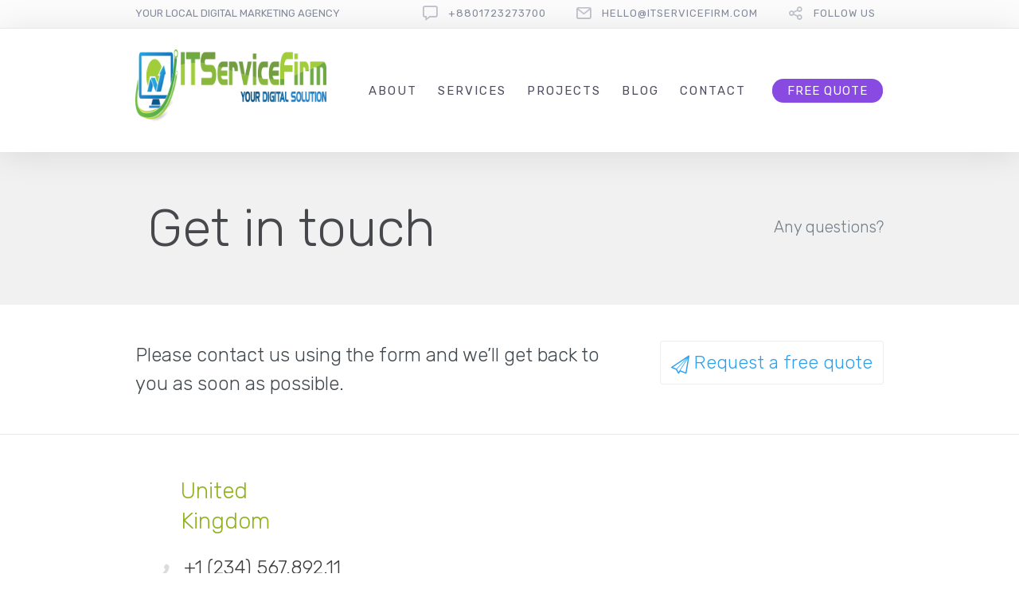

--- FILE ---
content_type: text/html; charset=UTF-8
request_url: https://www.itservicefirm.com/contact-us-2/
body_size: 21154
content:
<!DOCTYPE html>
<html lang="en-US">
<head>
	<meta charset="UTF-8" />
	<meta name="viewport" content="width=device-width, initial-scale=1, maximum-scale=5.0, user-scalable=yes">
	<link rel="profile" href="http://gmpg.org/xfn/11" />
	<link rel="pingback" href="https://www.itservicefirm.com/xmlrpc.php" />

	
	<title>Inner page: Contact us – Multiply addresses - itservicefirm</title>
<meta name='robots' content='max-image-preview:large' />
<link rel='dns-prefetch' href='//fonts.googleapis.com' />
<link rel="alternate" type="application/rss+xml" title="itservicefirm &raquo; Feed" href="https://www.itservicefirm.com/feed/" />
<link rel="alternate" type="application/rss+xml" title="itservicefirm &raquo; Comments Feed" href="https://www.itservicefirm.com/comments/feed/" />
<link rel="alternate" title="oEmbed (JSON)" type="application/json+oembed" href="https://www.itservicefirm.com/wp-json/oembed/1.0/embed?url=https%3A%2F%2Fwww.itservicefirm.com%2Fcontact-us-2%2F" />
<link rel="alternate" title="oEmbed (XML)" type="text/xml+oembed" href="https://www.itservicefirm.com/wp-json/oembed/1.0/embed?url=https%3A%2F%2Fwww.itservicefirm.com%2Fcontact-us-2%2F&#038;format=xml" />
<style id='wp-img-auto-sizes-contain-inline-css' type='text/css'>
img:is([sizes=auto i],[sizes^="auto," i]){contain-intrinsic-size:3000px 1500px}
/*# sourceURL=wp-img-auto-sizes-contain-inline-css */
</style>
<style id='wp-emoji-styles-inline-css' type='text/css'>

	img.wp-smiley, img.emoji {
		display: inline !important;
		border: none !important;
		box-shadow: none !important;
		height: 1em !important;
		width: 1em !important;
		margin: 0 0.07em !important;
		vertical-align: -0.1em !important;
		background: none !important;
		padding: 0 !important;
	}
/*# sourceURL=wp-emoji-styles-inline-css */
</style>
<style id='wp-block-library-inline-css' type='text/css'>
:root{--wp-block-synced-color:#7a00df;--wp-block-synced-color--rgb:122,0,223;--wp-bound-block-color:var(--wp-block-synced-color);--wp-editor-canvas-background:#ddd;--wp-admin-theme-color:#007cba;--wp-admin-theme-color--rgb:0,124,186;--wp-admin-theme-color-darker-10:#006ba1;--wp-admin-theme-color-darker-10--rgb:0,107,160.5;--wp-admin-theme-color-darker-20:#005a87;--wp-admin-theme-color-darker-20--rgb:0,90,135;--wp-admin-border-width-focus:2px}@media (min-resolution:192dpi){:root{--wp-admin-border-width-focus:1.5px}}.wp-element-button{cursor:pointer}:root .has-very-light-gray-background-color{background-color:#eee}:root .has-very-dark-gray-background-color{background-color:#313131}:root .has-very-light-gray-color{color:#eee}:root .has-very-dark-gray-color{color:#313131}:root .has-vivid-green-cyan-to-vivid-cyan-blue-gradient-background{background:linear-gradient(135deg,#00d084,#0693e3)}:root .has-purple-crush-gradient-background{background:linear-gradient(135deg,#34e2e4,#4721fb 50%,#ab1dfe)}:root .has-hazy-dawn-gradient-background{background:linear-gradient(135deg,#faaca8,#dad0ec)}:root .has-subdued-olive-gradient-background{background:linear-gradient(135deg,#fafae1,#67a671)}:root .has-atomic-cream-gradient-background{background:linear-gradient(135deg,#fdd79a,#004a59)}:root .has-nightshade-gradient-background{background:linear-gradient(135deg,#330968,#31cdcf)}:root .has-midnight-gradient-background{background:linear-gradient(135deg,#020381,#2874fc)}:root{--wp--preset--font-size--normal:16px;--wp--preset--font-size--huge:42px}.has-regular-font-size{font-size:1em}.has-larger-font-size{font-size:2.625em}.has-normal-font-size{font-size:var(--wp--preset--font-size--normal)}.has-huge-font-size{font-size:var(--wp--preset--font-size--huge)}.has-text-align-center{text-align:center}.has-text-align-left{text-align:left}.has-text-align-right{text-align:right}.has-fit-text{white-space:nowrap!important}#end-resizable-editor-section{display:none}.aligncenter{clear:both}.items-justified-left{justify-content:flex-start}.items-justified-center{justify-content:center}.items-justified-right{justify-content:flex-end}.items-justified-space-between{justify-content:space-between}.screen-reader-text{border:0;clip-path:inset(50%);height:1px;margin:-1px;overflow:hidden;padding:0;position:absolute;width:1px;word-wrap:normal!important}.screen-reader-text:focus{background-color:#ddd;clip-path:none;color:#444;display:block;font-size:1em;height:auto;left:5px;line-height:normal;padding:15px 23px 14px;text-decoration:none;top:5px;width:auto;z-index:100000}html :where(.has-border-color){border-style:solid}html :where([style*=border-top-color]){border-top-style:solid}html :where([style*=border-right-color]){border-right-style:solid}html :where([style*=border-bottom-color]){border-bottom-style:solid}html :where([style*=border-left-color]){border-left-style:solid}html :where([style*=border-width]){border-style:solid}html :where([style*=border-top-width]){border-top-style:solid}html :where([style*=border-right-width]){border-right-style:solid}html :where([style*=border-bottom-width]){border-bottom-style:solid}html :where([style*=border-left-width]){border-left-style:solid}html :where(img[class*=wp-image-]){height:auto;max-width:100%}:where(figure){margin:0 0 1em}html :where(.is-position-sticky){--wp-admin--admin-bar--position-offset:var(--wp-admin--admin-bar--height,0px)}@media screen and (max-width:600px){html :where(.is-position-sticky){--wp-admin--admin-bar--position-offset:0px}}

/*# sourceURL=wp-block-library-inline-css */
</style><style id='global-styles-inline-css' type='text/css'>
:root{--wp--preset--aspect-ratio--square: 1;--wp--preset--aspect-ratio--4-3: 4/3;--wp--preset--aspect-ratio--3-4: 3/4;--wp--preset--aspect-ratio--3-2: 3/2;--wp--preset--aspect-ratio--2-3: 2/3;--wp--preset--aspect-ratio--16-9: 16/9;--wp--preset--aspect-ratio--9-16: 9/16;--wp--preset--color--black: #000000;--wp--preset--color--cyan-bluish-gray: #abb8c3;--wp--preset--color--white: #FFF;--wp--preset--color--pale-pink: #f78da7;--wp--preset--color--vivid-red: #cf2e2e;--wp--preset--color--luminous-vivid-orange: #ff6900;--wp--preset--color--luminous-vivid-amber: #fcb900;--wp--preset--color--light-green-cyan: #7bdcb5;--wp--preset--color--vivid-green-cyan: #00d084;--wp--preset--color--pale-cyan-blue: #8ed1fc;--wp--preset--color--vivid-cyan-blue: #0693e3;--wp--preset--color--vivid-purple: #9b51e0;--wp--preset--color--primary: rgb(243, 118, 72);--wp--preset--color--secondary: #A2C438;--wp--preset--color--blue: #1E5181;--wp--preset--color--dark-gray: #282D30;--wp--preset--color--light-gray: #9BA0A2;--wp--preset--gradient--vivid-cyan-blue-to-vivid-purple: linear-gradient(135deg,rgb(6,147,227) 0%,rgb(155,81,224) 100%);--wp--preset--gradient--light-green-cyan-to-vivid-green-cyan: linear-gradient(135deg,rgb(122,220,180) 0%,rgb(0,208,130) 100%);--wp--preset--gradient--luminous-vivid-amber-to-luminous-vivid-orange: linear-gradient(135deg,rgb(252,185,0) 0%,rgb(255,105,0) 100%);--wp--preset--gradient--luminous-vivid-orange-to-vivid-red: linear-gradient(135deg,rgb(255,105,0) 0%,rgb(207,46,46) 100%);--wp--preset--gradient--very-light-gray-to-cyan-bluish-gray: linear-gradient(135deg,rgb(238,238,238) 0%,rgb(169,184,195) 100%);--wp--preset--gradient--cool-to-warm-spectrum: linear-gradient(135deg,rgb(74,234,220) 0%,rgb(151,120,209) 20%,rgb(207,42,186) 40%,rgb(238,44,130) 60%,rgb(251,105,98) 80%,rgb(254,248,76) 100%);--wp--preset--gradient--blush-light-purple: linear-gradient(135deg,rgb(255,206,236) 0%,rgb(152,150,240) 100%);--wp--preset--gradient--blush-bordeaux: linear-gradient(135deg,rgb(254,205,165) 0%,rgb(254,45,45) 50%,rgb(107,0,62) 100%);--wp--preset--gradient--luminous-dusk: linear-gradient(135deg,rgb(255,203,112) 0%,rgb(199,81,192) 50%,rgb(65,88,208) 100%);--wp--preset--gradient--pale-ocean: linear-gradient(135deg,rgb(255,245,203) 0%,rgb(182,227,212) 50%,rgb(51,167,181) 100%);--wp--preset--gradient--electric-grass: linear-gradient(135deg,rgb(202,248,128) 0%,rgb(113,206,126) 100%);--wp--preset--gradient--midnight: linear-gradient(135deg,rgb(2,3,129) 0%,rgb(40,116,252) 100%);--wp--preset--font-size--small: 19.5px;--wp--preset--font-size--medium: 20px;--wp--preset--font-size--large: 36.5px;--wp--preset--font-size--x-large: 42px;--wp--preset--font-size--normal: 22px;--wp--preset--font-size--huge: 49.5px;--wp--preset--spacing--20: 0.44rem;--wp--preset--spacing--30: 0.67rem;--wp--preset--spacing--40: 1rem;--wp--preset--spacing--50: 1.5rem;--wp--preset--spacing--60: 2.25rem;--wp--preset--spacing--70: 3.38rem;--wp--preset--spacing--80: 5.06rem;--wp--preset--shadow--natural: 6px 6px 9px rgba(0, 0, 0, 0.2);--wp--preset--shadow--deep: 12px 12px 50px rgba(0, 0, 0, 0.4);--wp--preset--shadow--sharp: 6px 6px 0px rgba(0, 0, 0, 0.2);--wp--preset--shadow--outlined: 6px 6px 0px -3px rgb(255, 255, 255), 6px 6px rgb(0, 0, 0);--wp--preset--shadow--crisp: 6px 6px 0px rgb(0, 0, 0);}:where(.is-layout-flex){gap: 0.5em;}:where(.is-layout-grid){gap: 0.5em;}body .is-layout-flex{display: flex;}.is-layout-flex{flex-wrap: wrap;align-items: center;}.is-layout-flex > :is(*, div){margin: 0;}body .is-layout-grid{display: grid;}.is-layout-grid > :is(*, div){margin: 0;}:where(.wp-block-columns.is-layout-flex){gap: 2em;}:where(.wp-block-columns.is-layout-grid){gap: 2em;}:where(.wp-block-post-template.is-layout-flex){gap: 1.25em;}:where(.wp-block-post-template.is-layout-grid){gap: 1.25em;}.has-black-color{color: var(--wp--preset--color--black) !important;}.has-cyan-bluish-gray-color{color: var(--wp--preset--color--cyan-bluish-gray) !important;}.has-white-color{color: var(--wp--preset--color--white) !important;}.has-pale-pink-color{color: var(--wp--preset--color--pale-pink) !important;}.has-vivid-red-color{color: var(--wp--preset--color--vivid-red) !important;}.has-luminous-vivid-orange-color{color: var(--wp--preset--color--luminous-vivid-orange) !important;}.has-luminous-vivid-amber-color{color: var(--wp--preset--color--luminous-vivid-amber) !important;}.has-light-green-cyan-color{color: var(--wp--preset--color--light-green-cyan) !important;}.has-vivid-green-cyan-color{color: var(--wp--preset--color--vivid-green-cyan) !important;}.has-pale-cyan-blue-color{color: var(--wp--preset--color--pale-cyan-blue) !important;}.has-vivid-cyan-blue-color{color: var(--wp--preset--color--vivid-cyan-blue) !important;}.has-vivid-purple-color{color: var(--wp--preset--color--vivid-purple) !important;}.has-black-background-color{background-color: var(--wp--preset--color--black) !important;}.has-cyan-bluish-gray-background-color{background-color: var(--wp--preset--color--cyan-bluish-gray) !important;}.has-white-background-color{background-color: var(--wp--preset--color--white) !important;}.has-pale-pink-background-color{background-color: var(--wp--preset--color--pale-pink) !important;}.has-vivid-red-background-color{background-color: var(--wp--preset--color--vivid-red) !important;}.has-luminous-vivid-orange-background-color{background-color: var(--wp--preset--color--luminous-vivid-orange) !important;}.has-luminous-vivid-amber-background-color{background-color: var(--wp--preset--color--luminous-vivid-amber) !important;}.has-light-green-cyan-background-color{background-color: var(--wp--preset--color--light-green-cyan) !important;}.has-vivid-green-cyan-background-color{background-color: var(--wp--preset--color--vivid-green-cyan) !important;}.has-pale-cyan-blue-background-color{background-color: var(--wp--preset--color--pale-cyan-blue) !important;}.has-vivid-cyan-blue-background-color{background-color: var(--wp--preset--color--vivid-cyan-blue) !important;}.has-vivid-purple-background-color{background-color: var(--wp--preset--color--vivid-purple) !important;}.has-black-border-color{border-color: var(--wp--preset--color--black) !important;}.has-cyan-bluish-gray-border-color{border-color: var(--wp--preset--color--cyan-bluish-gray) !important;}.has-white-border-color{border-color: var(--wp--preset--color--white) !important;}.has-pale-pink-border-color{border-color: var(--wp--preset--color--pale-pink) !important;}.has-vivid-red-border-color{border-color: var(--wp--preset--color--vivid-red) !important;}.has-luminous-vivid-orange-border-color{border-color: var(--wp--preset--color--luminous-vivid-orange) !important;}.has-luminous-vivid-amber-border-color{border-color: var(--wp--preset--color--luminous-vivid-amber) !important;}.has-light-green-cyan-border-color{border-color: var(--wp--preset--color--light-green-cyan) !important;}.has-vivid-green-cyan-border-color{border-color: var(--wp--preset--color--vivid-green-cyan) !important;}.has-pale-cyan-blue-border-color{border-color: var(--wp--preset--color--pale-cyan-blue) !important;}.has-vivid-cyan-blue-border-color{border-color: var(--wp--preset--color--vivid-cyan-blue) !important;}.has-vivid-purple-border-color{border-color: var(--wp--preset--color--vivid-purple) !important;}.has-vivid-cyan-blue-to-vivid-purple-gradient-background{background: var(--wp--preset--gradient--vivid-cyan-blue-to-vivid-purple) !important;}.has-light-green-cyan-to-vivid-green-cyan-gradient-background{background: var(--wp--preset--gradient--light-green-cyan-to-vivid-green-cyan) !important;}.has-luminous-vivid-amber-to-luminous-vivid-orange-gradient-background{background: var(--wp--preset--gradient--luminous-vivid-amber-to-luminous-vivid-orange) !important;}.has-luminous-vivid-orange-to-vivid-red-gradient-background{background: var(--wp--preset--gradient--luminous-vivid-orange-to-vivid-red) !important;}.has-very-light-gray-to-cyan-bluish-gray-gradient-background{background: var(--wp--preset--gradient--very-light-gray-to-cyan-bluish-gray) !important;}.has-cool-to-warm-spectrum-gradient-background{background: var(--wp--preset--gradient--cool-to-warm-spectrum) !important;}.has-blush-light-purple-gradient-background{background: var(--wp--preset--gradient--blush-light-purple) !important;}.has-blush-bordeaux-gradient-background{background: var(--wp--preset--gradient--blush-bordeaux) !important;}.has-luminous-dusk-gradient-background{background: var(--wp--preset--gradient--luminous-dusk) !important;}.has-pale-ocean-gradient-background{background: var(--wp--preset--gradient--pale-ocean) !important;}.has-electric-grass-gradient-background{background: var(--wp--preset--gradient--electric-grass) !important;}.has-midnight-gradient-background{background: var(--wp--preset--gradient--midnight) !important;}.has-small-font-size{font-size: var(--wp--preset--font-size--small) !important;}.has-medium-font-size{font-size: var(--wp--preset--font-size--medium) !important;}.has-large-font-size{font-size: var(--wp--preset--font-size--large) !important;}.has-x-large-font-size{font-size: var(--wp--preset--font-size--x-large) !important;}
/*# sourceURL=global-styles-inline-css */
</style>

<style id='classic-theme-styles-inline-css' type='text/css'>
/*! This file is auto-generated */
.wp-block-button__link{color:#fff;background-color:#32373c;border-radius:9999px;box-shadow:none;text-decoration:none;padding:calc(.667em + 2px) calc(1.333em + 2px);font-size:1.125em}.wp-block-file__button{background:#32373c;color:#fff;text-decoration:none}
/*# sourceURL=/wp-includes/css/classic-themes.min.css */
</style>
<link rel='stylesheet' id='lbmn-gutenberg-css' href='https://www.itservicefirm.com/wp-content/themes/seowp/gutenberg.css?ver=1764186586' type='text/css' media='all' />
<link rel='stylesheet' id='dslc-fontawesome-css' href='https://www.itservicefirm.com/wp-content/plugins/live-composer-page-builder/css/font-awesome.css?ver=2.0.2' type='text/css' media='all' />
<link rel='stylesheet' id='dslc-ext-css' href='https://www.itservicefirm.com/wp-content/themes/seowp/iconfont/style.css?ver=3.10.0' type='text/css' media='all' />
<link rel='stylesheet' id='dslc-social-css' href='https://www.itservicefirm.com/wp-content/themes/seowp/iconfont/social-share-icons.css?ver=3.10.0' type='text/css' media='all' />
<link rel='stylesheet' id='dslc-plugins-css-css' href='https://www.itservicefirm.com/wp-content/plugins/live-composer-page-builder/css/dist/frontend.plugins.min.css?ver=2.0.2' type='text/css' media='all' />
<link rel='stylesheet' id='dslc-frontend-css-css' href='https://www.itservicefirm.com/wp-content/plugins/live-composer-page-builder/css/dist/frontend.min.css?ver=2.0.2' type='text/css' media='all' />
<link rel='stylesheet' id='custom-style-css' href='https://www.itservicefirm.com/wp-content/themes/seowp/css/fresh-style.css?ver=1.0' type='text/css' media='all' />
<link rel='stylesheet' id='lcmenupro-css-css' href='https://www.itservicefirm.com/wp-content/plugins/lc-extensions/extensions/menu/css/main.css?ver=6.9' type='text/css' media='all' />
<link rel='stylesheet' id='lc-opensstreetmap-css' href='https://www.itservicefirm.com/wp-content/plugins/lc-extensions/extensions/openstreetmap/css/leaflet.css?ver=6.9' type='text/css' media='all' />
<link rel='stylesheet' id='lbmn-style-css' href='https://www.itservicefirm.com/wp-content/themes/seowp/style.css?ver=1764186586' type='text/css' media='all' />
<style id='lbmn-style-inline-css' type='text/css'>

			.pseudo-preloader .global-container { z-index: 100; position: relative; }
			.pseudo-preloader .global-wrapper:before {
				position: absolute; content: ""; left: 0; top: 0; width: 100%; height: 100%;
				position: fixed; height: 100vh;
				-webkit-transition: all 0.3s;
				-webkit-transition-delay: 0.2s;
				-moz-transition: all 0.3s 0.2s;
				-o-transition: all 0.3s 0.2s;
				transition: all 0.3s 0.2s;
				z-index: 999999; background: #fff; }

			.pseudo-preloader .global-wrapper:after {
				width: 80px;
				height: 80px;
				content: "";		background: transparent url("https://www.itservicefirm.com/wp-content/themes/seowp/images/preloader.gif") no-repeat;		background-size: 80px 80px;
				position: fixed; display: block; left: 50%; top: 50vh; margin-left: -40px; z-index: 1000000;

				-webkit-transition: all 0.4s;
				-webkit-transition-delay: 0.4s;

				-moz-transition: all 0.4s 0.4s;
				-o-transition: all 0.4s 0.4s;
				transition: all 0.4s 0.4s;
			}

			html.content-loaded .global-wrapper:before,
			html.content-loaded .global-wrapper:after {
				opacity: 0; z-index: -1; color: rgba(0, 0, 0, 0);
				-webkit-transition: all 0.2s;
				-moz-transition: all 0.2s;
				-o-transition: all 0.2s;
				transition: all 0.2s; }
		
body, .global-wrapper {background-color:rgb(255, 255, 255);}body.boxed-page-layout {background-color:rgb(102, 130, 144);}body.boxed-page-layout:before {opacity:;}.notification-panel {background-color:RGB(24, 101, 160);}.notification-panel, .notification-panel * { color:RGB(189, 227, 252);}.notification-panel:before {min-height:50px;}.notification-panel:hover {background-color:RGB(15, 119, 200);}.notification-panel:hover, .notification-panel:hover * {color:RGB(255, 255, 255);}a {color:rgb(243, 118, 72);}a:hover {color:rgb(251, 85, 165);}div.editor-styles-wrapper .wp-block-button:not(.is-style-outline) .wp-block-button__link:not(.has-background),.entry-content .wp-block-button:not(.is-style-outline) .wp-block-button__link:not(.has-background) {background-color:rgb(243, 118, 72);}.has-primary-background-color {background-color:rgb(243, 118, 72);}.wp-block-button.is-style-outline .wp-block-button__link:not(.has-text-color) {color:rgb(243, 118, 72);}body, body .dslc-module-front {font-family:'Rubik', Helvetica,Arial,'DejaVu Sans','Liberation Sans',Freesans,sans-serif;line-height:27px;font-weight:300;color:rgb(65, 72, 77);}.site {font-size:17px;}p {margin-bottom:20px;}h1 {font-family:'Rubik', Helvetica,Arial,'DejaVu Sans','Liberation Sans',Freesans,sans-serif;font-size:42px;line-height:48px;font-weight:200;margin-bottom:25px;color:rgb(70, 72, 75);}h2 {font-family:'Rubik', Helvetica,Arial,'DejaVu Sans','Liberation Sans',Freesans,sans-serif;font-size:31px;line-height:38px;font-weight:300;margin-bottom:20px;color:rgb(70, 72, 75);}h3 {font-family:'Rubik', Helvetica,Arial,'DejaVu Sans','Liberation Sans',Freesans,sans-serif;font-size:24px;line-height:33px;font-weight:300;margin-bottom:20px;color:rgb(147, 150, 225);}h4 {font-family:'Rubik', Helvetica,Arial,'DejaVu Sans','Liberation Sans',Freesans,sans-serif;font-size:21px;line-height:29px;font-weight:300;margin-bottom:18px;color:rgb(110, 91, 171);}h5 {font-family:'Rubik', Helvetica,Arial,'DejaVu Sans','Liberation Sans',Freesans,sans-serif;font-size:17px;line-height:27px;font-weight:500;margin-bottom:25px;color:rgb(16, 16, 17);}h6 {font-family:'Rubik', Helvetica,Arial,'DejaVu Sans','Liberation Sans',Freesans,sans-serif;font-size:17px;line-height:27px;font-weight:400;margin-bottom:25px;color:rgb(70, 72, 75);}.calltoaction-area {background-color:rgb(54, 61, 65);height:160px;line-height:160px;}.calltoaction-area, .calltoaction-area * {color:RGB(255, 255, 255);}.calltoaction-area:hover {background-color:rgb(86, 174, 227);}.calltoaction-area:hover, .calltoaction-area:hover * { color:RGB(255, 255, 255); }.calltoaction-area__content {font-family:'Rubik', Helvetica,Arial,'DejaVu Sans','Liberation Sans',Freesans,sans-serif;font-weight:300;font-size:35px;}input[type="text"], input[type="password"], input[type="date"], input[type="datetime"], input[type="datetime-local"], input[type="month"], input[type="week"], input[type="email"], input[type="number"], input[type="search"], input[type="tel"], input[type="time"], input[type="url"], textarea {background:rgb(255, 255, 255);}
/*# sourceURL=lbmn-style-inline-css */
</style>
<link rel='stylesheet' id='lbmn-megamainmenu-alternative-style-css' href='https://www.itservicefirm.com/wp-content/themes/seowp/design/nopluginscss/nomegamenuactive.css?ver=1764186586' type='text/css' media='all' />
<link rel='stylesheet' id='lbmn-google-fonts-css' href='//fonts.googleapis.com/css?family=Rubik%3A300%2Cregular%2C500%2C700%2C900&#038;ver=3.10.0#038;subset=latin' type='text/css' media='all' />
<script type="text/javascript" src="https://www.itservicefirm.com/wp-includes/js/jquery/jquery.min.js?ver=3.7.1" id="jquery-core-js"></script>
<script type="text/javascript" src="https://www.itservicefirm.com/wp-includes/js/jquery/jquery-migrate.min.js?ver=3.4.1" id="jquery-migrate-js"></script>
<script type="text/javascript" src="https://www.itservicefirm.com/wp-content/plugins/live-composer-page-builder/js/dist/client_plugins.min.js?ver=2.0.2" id="dslc-plugins-js-js"></script>
<script type="text/javascript" src="https://www.itservicefirm.com/wp-content/plugins/lc-extensions/extensions/openstreetmap/js/leaflet.js?ver=6.9" id="lc-opensstreetmap-js-js"></script>
<link rel="https://api.w.org/" href="https://www.itservicefirm.com/wp-json/" /><link rel="alternate" title="JSON" type="application/json" href="https://www.itservicefirm.com/wp-json/wp/v2/pages/8542" /><link rel="EditURI" type="application/rsd+xml" title="RSD" href="https://www.itservicefirm.com/xmlrpc.php?rsd" />
<meta name="generator" content="WordPress 6.9" />
<link rel="canonical" href="https://www.itservicefirm.com/contact-us-2/" />
<link rel='shortlink' href='https://www.itservicefirm.com/?p=8542' />
<style>:root{--btt-bottom:px; --btt-right:px; --btt-mv-bottom: px; --btt-mv-right:px;}</style><link rel="icon" href="https://www.itservicefirm.com/wp-content/uploads/cropped-Icon-32x32-1-32x32.png" sizes="32x32" />
<link rel="icon" href="https://www.itservicefirm.com/wp-content/uploads/cropped-Icon-32x32-1-192x192.png" sizes="192x192" />
<link rel="apple-touch-icon" href="https://www.itservicefirm.com/wp-content/uploads/cropped-Icon-32x32-1-180x180.png" />
<meta name="msapplication-TileImage" content="https://www.itservicefirm.com/wp-content/uploads/cropped-Icon-32x32-1-270x270.png" />
	<script type="text/javascript">
		function lbmn_passedFiveSeconds() {
			var el_html = document.getElementsByTagName( 'html' );
			if ( (typeof el_html.className !== 'undefined') && (el_html.className.indexOf( 'content-loaded' ) === -1) ) {
				el_html.className += ' content-loaded';
			}
		}
		setTimeout( lbmn_passedFiveSeconds, 5000 );
	</script>
	</head>

<body class="wp-singular page-template-default page page-id-8542 wp-custom-logo wp-embed-responsive wp-theme-seowp dslc-page dslc-page-has-content dslc-enabled dslc-page-has-hf pseudo-preloader">

<!-- Back to top -->
<div id="back-to-top" title="Go to top">
<svg xmlns="http://www.w3.org/2000/svg" width="16" height="16" fill="currentColor" class="bi bi-arrow-up-short" viewBox="0 0 16 16">
  <path fill-rule="evenodd" d="M8 12a.5.5 0 0 0 .5-.5V5.707l2.146 2.147a.5.5 0 0 0 .708-.708l-3-3a.5.5 0 0 0-.708 0l-3 3a.5.5 0 1 0 .708.708L7.5 5.707V11.5a.5.5 0 0 0 .5.5"/>
</svg>
</div>
<div class="off-canvas-wrap">
	<div class="site global-container inner-wrap" id="global-container">
		<div class="global-wrapper">
			<div id="dslc-content" class="dslc-content dslc-clearfix"><div id="dslc-header" class="dslc-header-pos-relative " data-hf >
		<div  class="dslc-modules-section area-mobile-margin-bottom-none " style="padding-bottom:0px;padding-top:0px;padding-left:1%;padding-right:1%;background-color:#fcfcfc;" data-section-id="brsnt6vuj0g">
				
				
				<div class="dslc-modules-section-wrapper dslc-clearfix"><div class="dslc-modules-area dslc-col dslc-12-col dslc-last-col dslc-valign- " data-size="12" data-valign="">
		<div id="dslc-module-bvfnqs8a8ig" class="dslc-module-front dslc-module-DSLC_Info_Box dslc-in-viewport-check dslc-in-viewport-anim-none  dslc-col dslc-4-col dslc-hide-on-tablet  dslc-module-handle-like-regular " data-module-id="bvfnqs8a8ig" data-module="DSLC_Info_Box" data-dslc-module-size="4" data-dslc-anim="none" data-dslc-anim-delay="" data-dslc-anim-duration="650"  data-dslc-anim-easing="ease" data-dslc-preset="none" >

			
			
		
			<div class="dslc-info-box dslc-info-box-icon-pos-aside dslc-info-box-image-pos-above">

				<div class="dslc-info-box-wrapper">

					
					<div class="dslc-info-box-main-wrap dslc-clearfix">

						
						
						<div class="dslc-info-box-main">

							
															<div class="dslc-info-box-content">
																			YOUR LOCAL DIGITAL MARKETING AGENCY																	</div><!-- .dslc-info-box-content -->
							
							
						</div><!-- .dslc-info-box-main -->

					</div><!-- .dslc-info-box-main-wrap -->

				</div><!-- .dslc-info-box-wrapper -->

			</div><!-- .dslc-info-box -->

		
				</div><!-- .dslc-module -->
		
		<div id="dslc-module-9jckcqtcp18" class="dslc-module-front dslc-module-DSLC_Menu_Pro dslc-in-viewport-check dslc-in-viewport-anim-none  dslc-col dslc-8-col dslc-last-col dslc-hide-on-phone  dslc-module-handle-like-regular tablet-width-full mobile-margin-bottom-none" data-module-id="9jckcqtcp18" data-module="DSLC_Menu_Pro" data-dslc-module-size="8" data-dslc-anim="none" data-dslc-anim-delay="0" data-dslc-anim-duration="650"  data-dslc-anim-easing="default" data-dslc-preset="qippar5b8ko" >

			
			
					<!-- <div class="lcmenu-pro"> -->
				<div class="lcmenupro-navigation lcmenupro-sub-position-right">
					<div class="lcmenupro-inner">
					<!-- $full_menu_classes -->
						<div class="menu-top-bar-menu-container"><ul id="menu-top-bar-menu" class="menu dslc-hide-on-phone "><li id="menu-item-14" class="dslc-icon-ext-speech-bubble menu-item menu-item-type-custom menu-item-object-custom menu-item-14"><a href="#">+8801723273700</a></li>
<li id="menu-item-15" class="hide-for-extra-small dslc-icon-ext-mail2 menu-item menu-item-type-custom menu-item-object-custom menu-item-15"><a href="mailto:hello@itservicefirm.com">hello@itservicefirm.com</a></li>
<li id="menu-item-17" class="hide-on-phone dslc-icon-ext-share2 menu-item menu-item-type-custom menu-item-object-custom menu-item-has-children menu-item-17"><a href="#">follow us</a>
<ul class="sub-menu">
	<li id="menu-item-12" class="dslc-icon-ext-facebook2 menu-item menu-item-type-custom menu-item-object-custom menu-item-12"><a target="_blank" href="#">Facebook</a></li>
</ul>
</li>
</ul></div>
											</div>
					<svg class="lcmenupro-icon lcmenu-mobile-hook dslc-hide-on-desktop dslc-hide-on-tablet "><use xlink:href="#icon-menu"></use></svg>				</div>
			<!-- </div> -->

			<div class="lcmenupro-site-overlay"></div>

			<div class="lcmenupro-mobile-navigation">
				<div class="lcmenupro-mobile-inner">
					<div class="lcmenu-mobile-close-hook">
						<svg class="lcmenupro-icon"><use xlink:href="#icon-x"></use></svg>
					</div>
										<div class="menu-top-bar-menu-container"><ul id="menu-top-bar-menu-1" class="lcmenupro-mobile-menu"><li class="dslc-icon-ext-speech-bubble menu-item menu-item-type-custom menu-item-object-custom menu-item-14"><a href="#">+8801723273700</a></li>
<li class="hide-for-extra-small dslc-icon-ext-mail2 menu-item menu-item-type-custom menu-item-object-custom menu-item-15"><a href="mailto:hello@itservicefirm.com">hello@itservicefirm.com</a></li>
<li class="hide-on-phone dslc-icon-ext-share2 menu-item menu-item-type-custom menu-item-object-custom menu-item-has-children menu-item-17"><a href="#">follow us</a>
<ul class="sub-menu">
	<li class="dslc-icon-ext-facebook2 menu-item menu-item-type-custom menu-item-object-custom menu-item-12"><a target="_blank" href="#">Facebook</a></li>
</ul>
</li>
</ul></div>
														</div>
			</div>
			
				</div><!-- .dslc-module -->
		</div></div></div>
		<div  class="dslc-modules-section area-mobile-margin-bottom-none header-shade mobile-vertical-paddings-10 flex-vert-center  dslc-sticky-row " style="padding-bottom:30px;padding-top:30px;background-color:#ffffff;border-color:#e6e6e6;border-width:1px;border-right-style: hidden; border-bottom-style: hidden; border-left-style: hidden; " data-section-id="gk2ctg2r28o">
				
				
				<div class="dslc-modules-section-wrapper dslc-clearfix"><div class="dslc-modules-area dslc-col dslc-12-col dslc-last-col dslc-valign- " data-size="12" data-valign="">
		<div id="dslc-module-gkurtnkmgrg" class="dslc-module-front dslc-module-DSLC_Logo dslc-in-viewport-check dslc-in-viewport-anim-none  dslc-col dslc-3-col  dslc-module-handle-like-regular phone-width-half" data-module-id="gkurtnkmgrg" data-module="DSLC_Logo" data-dslc-module-size="3" data-dslc-anim="none" data-dslc-anim-delay="" data-dslc-anim-duration="650"  data-dslc-anim-easing="ease" data-dslc-preset="none" >

			
			
		
		<div class="dslc-logo">

			
													<a href="/" target="_self">
									<img src="https://www.itservicefirm.com/wp-content/uploads/cropped-Logo-290x110-1.png" alt="" title=""   />
									</a>
				
			
		</div>

		
				</div><!-- .dslc-module -->
		
		<div id="dslc-module-vkuh33sh3b8" class="dslc-module-front dslc-module-DSLC_Menu_Pro dslc-in-viewport-check dslc-in-viewport-anim-none  dslc-col dslc-7-col  dslc-module-handle-like-regular phone-width-half" data-module-id="vkuh33sh3b8" data-module="DSLC_Menu_Pro" data-dslc-module-size="7" data-dslc-anim="none" data-dslc-anim-delay="0" data-dslc-anim-duration="650"  data-dslc-anim-easing="default" data-dslc-preset="none" >

			
			
					<!-- <div class="lcmenu-pro"> -->
				<div class="lcmenupro-navigation lcmenupro-sub-position-center">
					<div class="lcmenupro-inner">
					<!-- $full_menu_classes -->
						<div class="menu-mega-main-menu-container"><ul id="menu-mega-main-menu" class="menu dslc-hide-on-tablet dslc-hide-on-phone "><li id="menu-item-1468" class="menu-type-columns menu-width-2l menu-item menu-item-type-custom menu-item-object-custom menu-item-has-children menu-item-1468"><a href="/about/">About</a>
<ul class="sub-menu">
	<li id="menu-item-1475" class="menu-type-columns menu-width-3l menu-item menu-item-type-custom menu-item-object-custom menu-item-has-children menu-item-1475"><a href="#">Agency<span class="menu-item-description">Highly experienced team</span></a>
	<ul class="sub-menu">
		<li id="menu-item-1450" class="dslc-icon-ext-services-portfolio menu-item menu-item-type-custom menu-item-object-custom menu-item-1450"><a href="/about/">Our Agency</a></li>
		<li id="menu-item-1451" class="dslc-icon-ext-website-optimization menu-item menu-item-type-custom menu-item-object-custom menu-item-1451"><a href="/services/">Our Services</a></li>
		<li id="menu-item-1452" class="dslc-icon-ext-return-on-investment menu-item menu-item-type-custom menu-item-object-custom menu-item-1452"><a href="/pricing/">Pricing Packages</a></li>
	</ul>
</li>
	<li id="menu-item-1476" class="menu-type-columns menu-width-2s menu-item menu-item-type-custom menu-item-object-custom menu-item-has-children menu-item-1476"><a href="#">Experience<span class="menu-item-description">Selected clients and projects</span></a>
	<ul class="sub-menu">
		<li id="menu-item-1453" class="dslc-icon-ext-social-media-marketing menu-item menu-item-type-custom menu-item-object-custom menu-item-1453"><a href="/clients/">Our Clients</a></li>
		<li id="menu-item-1454" class="dslc-icon-ext-strategy-and-consultancy menu-item menu-item-type-custom menu-item-object-custom menu-item-1454"><a href="/testimonials/">Testimonials</a></li>
		<li id="menu-item-1469" class="dslc-icon-ext-social-media-press-release menu-item menu-item-type-custom menu-item-object-custom menu-item-1469"><a href="/resources/">Free Resources</a></li>
		<li id="menu-item-1478" class="dslc-icon-ext-seo-training menu-item menu-item-type-custom menu-item-object-custom menu-item-1478"><a href="/case-studies/">Case Studies</a></li>
	</ul>
</li>
</ul>
</li>
<li id="menu-item-1445" class="menu-type-columns menu-width-full menu-item menu-item-type-custom menu-item-object-custom menu-item-has-children menu-item-1445"><a href="/services/">Services</a>
<ul class="sub-menu">
	<li id="menu-item-1447" class="menu-item menu-item-type-custom menu-item-object-custom menu-item-has-children menu-item-1447"><a href="#">Web Development<span class="menu-item-description">Web Design & Development Solutions</span></a>
	<ul class="sub-menu">
		<li id="menu-item-1464" class="dslc-icon-ext-seo-copywriting menu-item menu-item-type-custom menu-item-object-custom menu-item-1464"><a href="/services-content-marketing/">Content Marketing Strategy</a></li>
		<li id="menu-item-1448" class="dslc-icon-ext-responsive-design menu-item menu-item-type-custom menu-item-object-custom menu-item-1448"><a href="/services-web-design/">Web Design</a></li>
		<li id="menu-item-1449" class="dslc-icon-ext-custom-coding menu-item menu-item-type-custom menu-item-object-custom menu-item-1449"><a href="/services-web-development/">Web Development</a></li>
		<li id="menu-item-1466" class="dslc-icon-ext-mobile-marketing menu-item menu-item-type-custom menu-item-object-custom menu-item-1466"><a href="/services-mobile-marketing/">Mobile Marketing</a></li>
		<li id="menu-item-1474" class="dslc-icon-ext-services-portfolio menu-item menu-item-type-custom menu-item-object-custom menu-item-1474"><a href="/services-digital-consultancy/">Digital Consultancy</a></li>
		<li id="menu-item-1473" class="dslc-icon-ext-seo-awards menu-item menu-item-type-custom menu-item-object-custom menu-item-1473"><a href="/services-reputation-management/">Reputation Management</a></li>
	</ul>
</li>
	<li id="menu-item-1462" class="menu-item menu-item-type-custom menu-item-object-custom menu-item-has-children menu-item-1462"><a href="#">Online Marketing<span class="menu-item-description">How we can help you to get more sales</span></a>
	<ul class="sub-menu">
		<li id="menu-item-1457" class="dslc-icon-ext-search-engine-optimization menu-item menu-item-type-custom menu-item-object-custom menu-item-1457"><a href="/services-search-engine-optimization/">Search Engine Optimization</a></li>
		<li id="menu-item-1465" class="dslc-icon-ext-places-optimizations menu-item menu-item-type-custom menu-item-object-custom menu-item-1465"><a href="/services-local-seo/">Local SEO</a></li>
		<li id="menu-item-1456" class="dslc-icon-ext-social-engagement menu-item menu-item-type-custom menu-item-object-custom menu-item-1456"><a href="/services-social-media-marketing/">Social Media Marketing</a></li>
		<li id="menu-item-1463" class="dslc-icon-ext-e-mail-marketing menu-item menu-item-type-custom menu-item-object-custom menu-item-1463"><a href="/services-email-marketing/">Email Marketing</a></li>
		<li id="menu-item-1458" class="dslc-icon-ext-pay-per-click menu-item menu-item-type-custom menu-item-object-custom menu-item-1458"><a href="/services-pay-per-click-management-ppc/">Pay Per Click (PPC) Management</a></li>
	</ul>
</li>
	<li id="menu-item-1446" class="menu-item menu-item-type-custom menu-item-object-custom menu-item-has-children menu-item-1446"><a href="#">Sales Optimization<span class="menu-item-description">Improve the success of marketing efforts</span></a>
	<ul class="sub-menu">
		<li id="menu-item-2472" class="dslc-icon-ext-seo-monitoring menu-item menu-item-type-custom menu-item-object-custom menu-item-2472"><a href="/services-conversion-rate-optimization-cro/">Conversion Rate Optimization</a></li>
		<li id="menu-item-2471" class="dslc-icon-ext-web-analytics menu-item menu-item-type-custom menu-item-object-custom menu-item-2471"><a href="/services-company-online-presence-analysis-and-audit/">Online presence analysis</a></li>
		<li id="menu-item-2470" class="dslc-icon-ext-social-media-marketing menu-item menu-item-type-custom menu-item-object-custom menu-item-2470"><a href="/services-affiliate-management/">Affiliate Management</a></li>
	</ul>
</li>
	<li id="menu-item-1477" class="lcmenu-additional-info menu-item menu-item-type-custom menu-item-object-custom menu-item-1477"><a href="#">Full Service Digital Creative Agency<span class="menu-item-description">We have a strategy, experience and a proven track record in increasing leads for our clients</span></a></li>
</ul>
</li>
<li id="menu-item-1455" class="menu-item menu-item-type-custom menu-item-object-custom menu-item-1455"><a href="/case-studies/">Projects</a></li>
<li id="menu-item-1479" class="menu-item menu-item-type-custom menu-item-object-custom menu-item-has-children menu-item-1479"><a href="/blog/">Blog</a>
<ul class="sub-menu">
	<li id="menu-item-1490" class="menu-item menu-item-type-custom menu-item-object-custom menu-item-1490"><a href="/blog-2/">Blog Grid 3 Columns</a></li>
	<li id="menu-item-60794" class="menu-item menu-item-type-custom menu-item-object-custom menu-item-60794"><a href="/blog/">Blog Default</a></li>
	<li id="menu-item-1491" class="menu-item menu-item-type-custom menu-item-object-custom menu-item-1491"><a href="/blog-3/">Blog with Sidebar</a></li>
</ul>
</li>
<li id="menu-item-1461" class="menu-width-3s menu-item menu-item-type-custom menu-item-object-custom current-menu-ancestor menu-item-has-children menu-item-1461"><a href="/contact-us/">Contact</a>
<ul class="sub-menu">
	<li id="menu-item-60786" class="menu-item menu-item-type-custom menu-item-object-custom current-menu-ancestor current-menu-parent menu-item-has-children menu-item-60786"><a href="#">Contact Us</a>
	<ul class="sub-menu">
		<li id="menu-item-1459" class="menu-item menu-item-type-custom menu-item-object-custom menu-item-1459"><a href="/contact-us/">Single Address</a></li>
		<li id="menu-item-1460" class="menu-item menu-item-type-custom menu-item-object-custom current-menu-item menu-item-1460"><a href="/contact-us-2/" aria-current="page">Multiply Addresses</a></li>
		<li id="menu-item-60793" class="menu-subheader menu-item menu-item-type-custom menu-item-object-custom menu-item-60793"><a href="#">Simple Forms:</a></li>
	</ul>
</li>
	<li id="menu-item-60795" class="menu-item menu-item-type-custom menu-item-object-custom menu-item-60795"><a href="#">Contact Us<span class="menu-item-description">Contact pages with maps, addresses and contact forms.</span></a></li>
	<li id="menu-item-60787" class="menu-item menu-item-type-custom menu-item-object-custom menu-item-has-children menu-item-60787"><a href="#">Forms</a>
	<ul class="sub-menu">
		<li id="menu-item-1489" class="menu-item menu-item-type-custom menu-item-object-custom menu-item-1489"><a href="/request-a-free-seo-analysis/">Free SEO analysis</a></li>
		<li id="menu-item-1482" class="menu-item menu-item-type-custom menu-item-object-custom menu-item-1482"><a href="/order-digital-marketing-services/">PayPal Service Order</a></li>
		<li id="menu-item-60798" class="dslc-icon-ext-loader menu-item menu-item-type-custom menu-item-object-custom menu-item-60798"><a href="/instant-quote-seo-services/">Instant SEO Services Quote</a></li>
		<li id="menu-item-60799" class="dslc-icon-ext-box2 menu-item menu-item-type-custom menu-item-object-custom menu-item-60799"><a href="/instant-quote-web-design-services/">Web Design &#038; Development Quote</a></li>
		<li id="menu-item-60797" class="dslc-icon-ext-square-check menu-item menu-item-type-custom menu-item-object-custom menu-item-60797"><a href="/instant-quote-advertising-services/">Digital Ad Services Quote</a></li>
	</ul>
</li>
	<li id="menu-item-60788" class="menu-item menu-item-type-custom menu-item-object-custom menu-item-has-children menu-item-60788"><a href="#">Instant Quote</a>
	<ul class="sub-menu">
		<li id="menu-item-60790" class="menu-item menu-item-type-custom menu-item-object-custom menu-item-60790"><a href="/instant-quote-seo-services/">Instant SEO Services Quote</a></li>
		<li id="menu-item-60791" class="menu-item menu-item-type-custom menu-item-object-custom menu-item-60791"><a href="/instant-quote-web-design-services/">Web Design &#038; Development Quote</a></li>
		<li id="menu-item-60789" class="menu-item menu-item-type-custom menu-item-object-custom menu-item-60789"><a href="/instant-quote-advertising-services/">Digital Ad Services Quote</a></li>
	</ul>
</li>
	<li id="menu-item-60796" class="menu-item menu-item-type-custom menu-item-object-custom menu-item-60796"><a href="#">Instant Quote<span class="menu-item-description">Predefined form templates with instant quote and payment options.</span></a></li>
</ul>
</li>
</ul></div>
											</div>
					<svg class="lcmenupro-icon lcmenu-mobile-hook dslc-hide-on-desktop "><use xlink:href="#icon-menu"></use></svg>				</div>
			<!-- </div> -->

			<div class="lcmenupro-site-overlay"></div>

			<div class="lcmenupro-mobile-navigation">
				<div class="lcmenupro-mobile-inner">
					<div class="lcmenu-mobile-close-hook">
						<svg class="lcmenupro-icon"><use xlink:href="#icon-x"></use></svg>
					</div>
																	<div class="lcmenu-mobile-logo">
							<img src="https://www.itservicefirm.com/wp-content/uploads/digital-agency-logo-white.png" alt="" title="" />
						</div>
										<div class="menu-mega-main-menu-container"><ul id="menu-mega-main-menu-1" class="lcmenupro-mobile-menu"><li class="menu-type-columns menu-width-2l menu-item menu-item-type-custom menu-item-object-custom menu-item-has-children menu-item-1468"><a href="/about/">About</a>
<ul class="sub-menu">
	<li class="menu-type-columns menu-width-3l menu-item menu-item-type-custom menu-item-object-custom menu-item-has-children menu-item-1475"><a href="#">Agency<span class="menu-item-description">Highly experienced team</span></a>
	<ul class="sub-menu">
		<li class="dslc-icon-ext-services-portfolio menu-item menu-item-type-custom menu-item-object-custom menu-item-1450"><a href="/about/">Our Agency</a></li>
		<li class="dslc-icon-ext-website-optimization menu-item menu-item-type-custom menu-item-object-custom menu-item-1451"><a href="/services/">Our Services</a></li>
		<li class="dslc-icon-ext-return-on-investment menu-item menu-item-type-custom menu-item-object-custom menu-item-1452"><a href="/pricing/">Pricing Packages</a></li>
	</ul>
</li>
	<li class="menu-type-columns menu-width-2s menu-item menu-item-type-custom menu-item-object-custom menu-item-has-children menu-item-1476"><a href="#">Experience<span class="menu-item-description">Selected clients and projects</span></a>
	<ul class="sub-menu">
		<li class="dslc-icon-ext-social-media-marketing menu-item menu-item-type-custom menu-item-object-custom menu-item-1453"><a href="/clients/">Our Clients</a></li>
		<li class="dslc-icon-ext-strategy-and-consultancy menu-item menu-item-type-custom menu-item-object-custom menu-item-1454"><a href="/testimonials/">Testimonials</a></li>
		<li class="dslc-icon-ext-social-media-press-release menu-item menu-item-type-custom menu-item-object-custom menu-item-1469"><a href="/resources/">Free Resources</a></li>
		<li class="dslc-icon-ext-seo-training menu-item menu-item-type-custom menu-item-object-custom menu-item-1478"><a href="/case-studies/">Case Studies</a></li>
	</ul>
</li>
</ul>
</li>
<li class="menu-type-columns menu-width-full menu-item menu-item-type-custom menu-item-object-custom menu-item-has-children menu-item-1445"><a href="/services/">Services</a>
<ul class="sub-menu">
	<li class="menu-item menu-item-type-custom menu-item-object-custom menu-item-has-children menu-item-1447"><a href="#">Web Development<span class="menu-item-description">Web Design & Development Solutions</span></a>
	<ul class="sub-menu">
		<li class="dslc-icon-ext-seo-copywriting menu-item menu-item-type-custom menu-item-object-custom menu-item-1464"><a href="/services-content-marketing/">Content Marketing Strategy</a></li>
		<li class="dslc-icon-ext-responsive-design menu-item menu-item-type-custom menu-item-object-custom menu-item-1448"><a href="/services-web-design/">Web Design</a></li>
		<li class="dslc-icon-ext-custom-coding menu-item menu-item-type-custom menu-item-object-custom menu-item-1449"><a href="/services-web-development/">Web Development</a></li>
		<li class="dslc-icon-ext-mobile-marketing menu-item menu-item-type-custom menu-item-object-custom menu-item-1466"><a href="/services-mobile-marketing/">Mobile Marketing</a></li>
		<li class="dslc-icon-ext-services-portfolio menu-item menu-item-type-custom menu-item-object-custom menu-item-1474"><a href="/services-digital-consultancy/">Digital Consultancy</a></li>
		<li class="dslc-icon-ext-seo-awards menu-item menu-item-type-custom menu-item-object-custom menu-item-1473"><a href="/services-reputation-management/">Reputation Management</a></li>
	</ul>
</li>
	<li class="menu-item menu-item-type-custom menu-item-object-custom menu-item-has-children menu-item-1462"><a href="#">Online Marketing<span class="menu-item-description">How we can help you to get more sales</span></a>
	<ul class="sub-menu">
		<li class="dslc-icon-ext-search-engine-optimization menu-item menu-item-type-custom menu-item-object-custom menu-item-1457"><a href="/services-search-engine-optimization/">Search Engine Optimization</a></li>
		<li class="dslc-icon-ext-places-optimizations menu-item menu-item-type-custom menu-item-object-custom menu-item-1465"><a href="/services-local-seo/">Local SEO</a></li>
		<li class="dslc-icon-ext-social-engagement menu-item menu-item-type-custom menu-item-object-custom menu-item-1456"><a href="/services-social-media-marketing/">Social Media Marketing</a></li>
		<li class="dslc-icon-ext-e-mail-marketing menu-item menu-item-type-custom menu-item-object-custom menu-item-1463"><a href="/services-email-marketing/">Email Marketing</a></li>
		<li class="dslc-icon-ext-pay-per-click menu-item menu-item-type-custom menu-item-object-custom menu-item-1458"><a href="/services-pay-per-click-management-ppc/">Pay Per Click (PPC) Management</a></li>
	</ul>
</li>
	<li class="menu-item menu-item-type-custom menu-item-object-custom menu-item-has-children menu-item-1446"><a href="#">Sales Optimization<span class="menu-item-description">Improve the success of marketing efforts</span></a>
	<ul class="sub-menu">
		<li class="dslc-icon-ext-seo-monitoring menu-item menu-item-type-custom menu-item-object-custom menu-item-2472"><a href="/services-conversion-rate-optimization-cro/">Conversion Rate Optimization</a></li>
		<li class="dslc-icon-ext-web-analytics menu-item menu-item-type-custom menu-item-object-custom menu-item-2471"><a href="/services-company-online-presence-analysis-and-audit/">Online presence analysis</a></li>
		<li class="dslc-icon-ext-social-media-marketing menu-item menu-item-type-custom menu-item-object-custom menu-item-2470"><a href="/services-affiliate-management/">Affiliate Management</a></li>
	</ul>
</li>
	<li class="lcmenu-additional-info menu-item menu-item-type-custom menu-item-object-custom menu-item-1477"><a href="#">Full Service Digital Creative Agency<span class="menu-item-description">We have a strategy, experience and a proven track record in increasing leads for our clients</span></a></li>
</ul>
</li>
<li class="menu-item menu-item-type-custom menu-item-object-custom menu-item-1455"><a href="/case-studies/">Projects</a></li>
<li class="menu-item menu-item-type-custom menu-item-object-custom menu-item-has-children menu-item-1479"><a href="/blog/">Blog</a>
<ul class="sub-menu">
	<li class="menu-item menu-item-type-custom menu-item-object-custom menu-item-1490"><a href="/blog-2/">Blog Grid 3 Columns</a></li>
	<li class="menu-item menu-item-type-custom menu-item-object-custom menu-item-60794"><a href="/blog/">Blog Default</a></li>
	<li class="menu-item menu-item-type-custom menu-item-object-custom menu-item-1491"><a href="/blog-3/">Blog with Sidebar</a></li>
</ul>
</li>
<li class="menu-width-3s menu-item menu-item-type-custom menu-item-object-custom current-menu-ancestor menu-item-has-children menu-item-1461"><a href="/contact-us/">Contact</a>
<ul class="sub-menu">
	<li class="menu-item menu-item-type-custom menu-item-object-custom current-menu-ancestor current-menu-parent menu-item-has-children menu-item-60786"><a href="#">Contact Us</a>
	<ul class="sub-menu">
		<li class="menu-item menu-item-type-custom menu-item-object-custom menu-item-1459"><a href="/contact-us/">Single Address</a></li>
		<li class="menu-item menu-item-type-custom menu-item-object-custom current-menu-item menu-item-1460"><a href="/contact-us-2/" aria-current="page">Multiply Addresses</a></li>
		<li class="menu-subheader menu-item menu-item-type-custom menu-item-object-custom menu-item-60793"><a href="#">Simple Forms:</a></li>
	</ul>
</li>
	<li class="menu-item menu-item-type-custom menu-item-object-custom menu-item-60795"><a href="#">Contact Us<span class="menu-item-description">Contact pages with maps, addresses and contact forms.</span></a></li>
	<li class="menu-item menu-item-type-custom menu-item-object-custom menu-item-has-children menu-item-60787"><a href="#">Forms</a>
	<ul class="sub-menu">
		<li class="menu-item menu-item-type-custom menu-item-object-custom menu-item-1489"><a href="/request-a-free-seo-analysis/">Free SEO analysis</a></li>
		<li class="menu-item menu-item-type-custom menu-item-object-custom menu-item-1482"><a href="/order-digital-marketing-services/">PayPal Service Order</a></li>
		<li class="dslc-icon-ext-loader menu-item menu-item-type-custom menu-item-object-custom menu-item-60798"><a href="/instant-quote-seo-services/">Instant SEO Services Quote</a></li>
		<li class="dslc-icon-ext-box2 menu-item menu-item-type-custom menu-item-object-custom menu-item-60799"><a href="/instant-quote-web-design-services/">Web Design &#038; Development Quote</a></li>
		<li class="dslc-icon-ext-square-check menu-item menu-item-type-custom menu-item-object-custom menu-item-60797"><a href="/instant-quote-advertising-services/">Digital Ad Services Quote</a></li>
	</ul>
</li>
	<li class="menu-item menu-item-type-custom menu-item-object-custom menu-item-has-children menu-item-60788"><a href="#">Instant Quote</a>
	<ul class="sub-menu">
		<li class="menu-item menu-item-type-custom menu-item-object-custom menu-item-60790"><a href="/instant-quote-seo-services/">Instant SEO Services Quote</a></li>
		<li class="menu-item menu-item-type-custom menu-item-object-custom menu-item-60791"><a href="/instant-quote-web-design-services/">Web Design &#038; Development Quote</a></li>
		<li class="menu-item menu-item-type-custom menu-item-object-custom menu-item-60789"><a href="/instant-quote-advertising-services/">Digital Ad Services Quote</a></li>
	</ul>
</li>
	<li class="menu-item menu-item-type-custom menu-item-object-custom menu-item-60796"><a href="#">Instant Quote<span class="menu-item-description">Predefined form templates with instant quote and payment options.</span></a></li>
</ul>
</li>
</ul></div>
														</div>
			</div>
			
				</div><!-- .dslc-module -->
		
		<div id="dslc-module-30a29g19dt8" class="dslc-module-front dslc-module-DSLC_Button dslc-in-viewport-check dslc-in-viewport-anim-none  dslc-col dslc-2-col dslc-last-col dslc-hide-on-phone  dslc-module-handle-like-regular gradient-darken gradient-hor" data-module-id="30a29g19dt8" data-module="DSLC_Button" data-dslc-module-size="2" data-dslc-anim="none" data-dslc-anim-delay="" data-dslc-anim-duration="650"  data-dslc-anim-easing="ease" data-dslc-preset="none" >

			
			
		
			<div class="dslc-button">
									<a href="/instant-quote-seo-services/" target="_self"  onClick="" class="gradient-darken gradient-hor gradient-lighten-top">
																			<span>Free Quote</span>
																	</a>
							</div><!-- .dslc-button -->


						
				</div><!-- .dslc-module -->
		</div></div><style type="text/css">.dslc-sticky-row[data-section-id="gk2ctg2r28o"].dslc-sticky-section-fixed {padding-top: 6px !important; padding-bottom: 6px !important;}</style></div></div>			
			<div class="site-main">
				<div class="breadscrum ">
									</div>
			
	

	<div id="content" class="site-content" role="main">
					<article id="post-8542" class="post-8542 page type-page status-publish hentry">
		<div class="entry-content">
		<div id="dslc-main">
		<div  class="dslc-modules-section  dslc-no-columns-spacing " style="padding-bottom:0px;padding-top:0px;background-color:rgb(241, 241, 241);border-right-style: hidden; border-left-style: hidden; " data-section-id="ffa60b1f5a5">
				
				
				<div class="dslc-modules-section-wrapper dslc-clearfix"><div class="dslc-modules-area dslc-col dslc-12-col dslc-last-col" data-size="12" data-valign="">
		<div id="dslc-module-6906" class="dslc-module-front dslc-module-DSLC_Separator dslc-in-viewport-check dslc-in-viewport-anim-none  dslc-col dslc-12-col dslc-last-col  dslc-module-handle-like-regular " data-module-id="6906" data-module="DSLC_Separator" data-dslc-module-size="12" data-dslc-anim="none" data-dslc-anim-delay="0" data-dslc-anim-duration="650"  data-dslc-anim-easing="ease" data-dslc-preset="none" >

			
			
					<div class="dslc-separator-wrapper">
				<div class="dslc-separator dslc-separator-style-invisible">
									</div>
				<div></div>
			</div><!-- .dslc-separator-wrapper -->
			
				</div><!-- .dslc-module -->
		</div><div class="dslc-modules-area dslc-col dslc-8-col dslc-first-col" data-size="8" data-valign="">
		<div id="dslc-module-1357" class="dslc-module-front dslc-module-DSLC_Text_Simple dslc-in-viewport-check dslc-in-viewport-anim-none  dslc-col dslc-12-col dslc-last-col  dslc-module-handle-like-regular " data-module-id="1357" data-module="DSLC_Text_Simple" data-dslc-module-size="12" data-dslc-anim="none" data-dslc-anim-delay="0" data-dslc-anim-duration="650"  data-dslc-anim-easing="ease" data-dslc-preset="none" >

			
			
		
		<div class="dslc-text-module-content">
			<h1>Get in touch</h1>		</div>

		
				</div><!-- .dslc-module -->
		</div><div class="dslc-modules-area dslc-col dslc-4-col dslc-last-col" data-size="4" data-valign="">
		<div id="dslc-module-1358" class="dslc-module-front dslc-module-DSLC_Text_Simple dslc-in-viewport-check dslc-in-viewport-anim-none  dslc-col dslc-12-col dslc-last-col  dslc-module-handle-like-regular " data-module-id="1358" data-module="DSLC_Text_Simple" data-dslc-module-size="12" data-dslc-anim="none" data-dslc-anim-delay="0" data-dslc-anim-duration="650"  data-dslc-anim-easing="ease" data-dslc-preset="none" >

			
			
		
		<div class="dslc-text-module-content">
			Any questions?		</div>

		
				</div><!-- .dslc-module -->
		</div><div class="dslc-modules-area dslc-col dslc-12-col dslc-last-col" data-size="12" data-valign="">
		<div id="dslc-module-33" class="dslc-module-front dslc-module-DSLC_Separator dslc-in-viewport-check dslc-in-viewport-anim-none  dslc-col dslc-12-col dslc-last-col  dslc-module-handle-like-regular " data-module-id="33" data-module="DSLC_Separator" data-dslc-module-size="12" data-dslc-anim="none" data-dslc-anim-delay="0" data-dslc-anim-duration="650"  data-dslc-anim-easing="ease" data-dslc-preset="none" >

			
			
					<div class="dslc-separator-wrapper">
				<div class="dslc-separator dslc-separator-style-invisible">
									</div>
				<div></div>
			</div><!-- .dslc-separator-wrapper -->
			
				</div><!-- .dslc-module -->
		</div></div></div>
		<div  class="dslc-modules-section  dslc-no-columns-spacing " style="padding-bottom:0px;padding-top:0px;padding-left:7%;padding-right:7%;border-color:rgb(244, 244, 244);border-top-style: hidden; border-right-style: hidden; border-left-style: hidden; " data-section-id="0740a356f5e">
				
				
				<div class="dslc-modules-section-wrapper dslc-clearfix"><div class="dslc-modules-area dslc-col dslc-12-col dslc-last-col" data-size="12" data-valign="">
		<div id="dslc-module-5571" class="dslc-module-front dslc-module-DSLC_Separator dslc-in-viewport-check dslc-in-viewport-anim-none  dslc-col dslc-12-col dslc-last-col  dslc-module-handle-like-regular " data-module-id="5571" data-module="DSLC_Separator" data-dslc-module-size="12" data-dslc-anim="none" data-dslc-anim-delay="0" data-dslc-anim-duration="650"  data-dslc-anim-easing="ease" data-dslc-preset="none" >

			
			
					<div class="dslc-separator-wrapper">
				<div class="dslc-separator dslc-separator-style-invisible">
									</div>
				<div></div>
			</div><!-- .dslc-separator-wrapper -->
			
				</div><!-- .dslc-module -->
		</div><div class="dslc-modules-area dslc-col dslc-8-col dslc-first-col" data-size="8" data-valign="">
		<div id="dslc-module-1359" class="dslc-module-front dslc-module-DSLC_Text_Simple dslc-in-viewport-check dslc-in-viewport-anim-none  dslc-col dslc-12-col dslc-last-col  dslc-module-handle-like-regular " data-module-id="1359" data-module="DSLC_Text_Simple" data-dslc-module-size="12" data-dslc-anim="none" data-dslc-anim-delay="0" data-dslc-anim-duration="650"  data-dslc-anim-easing="ease" data-dslc-preset="none" >

			
			
		
		<div class="dslc-text-module-content">
			Please contact us using the form and we’ll get back to you as soon as possible.		</div>

		
				</div><!-- .dslc-module -->
		</div><div class="dslc-modules-area dslc-col dslc-4-col dslc-last-col" data-size="4" data-valign="">
		<div id="dslc-module-1360" class="dslc-module-front dslc-module-DSLC_Button dslc-in-viewport-check dslc-in-viewport-anim-none  dslc-col dslc-12-col dslc-last-col  dslc-module-handle-like-regular " data-module-id="1360" data-module="DSLC_Button" data-dslc-module-size="12" data-dslc-anim="none" data-dslc-anim-delay="0" data-dslc-anim-duration="650"  data-dslc-anim-easing="ease" data-dslc-preset="none" >

			
			
		
			<div class="dslc-button">
									<a href="/request-a-free-seo-analysis/" target="_self"  onClick="" class="">
																					<span class="dslc-icon dslc-icon-ext-paperplane"></span>	
																										<span>Request a free quote</span>
																	</a>
							</div><!-- .dslc-button -->


						
				</div><!-- .dslc-module -->
		</div><div class="dslc-modules-area dslc-col dslc-12-col dslc-last-col" data-size="12" data-valign="">
		<div id="dslc-module-5577" class="dslc-module-front dslc-module-DSLC_Separator dslc-in-viewport-check dslc-in-viewport-anim-none  dslc-col dslc-12-col dslc-last-col  dslc-module-handle-like-regular " data-module-id="5577" data-module="DSLC_Separator" data-dslc-module-size="12" data-dslc-anim="none" data-dslc-anim-delay="0" data-dslc-anim-duration="650"  data-dslc-anim-easing="ease" data-dslc-preset="none" >

			
			
					<div class="dslc-separator-wrapper">
				<div class="dslc-separator dslc-separator-style-invisible">
									</div>
				<div></div>
			</div><!-- .dslc-separator-wrapper -->
			
				</div><!-- .dslc-module -->
		</div></div></div>
		<div  class="dslc-modules-section  dslc-no-columns-spacing " style="padding-bottom:45px;padding-top:45px;border-color:rgb(232, 232, 232);border-width:1px;border-right-style: hidden; border-bottom-style: hidden; border-left-style: hidden; " data-section-id="5d86b0adb08">
				
				
				<div class="dslc-modules-section-wrapper dslc-clearfix"><div class="dslc-modules-area dslc-col dslc-4-col dslc-first-col" data-size="4" data-valign="">
		<div id="dslc-module-61" class="dslc-module-front dslc-module-DSLC_Separator dslc-in-viewport-check dslc-in-viewport-anim-none  dslc-col dslc-12-col dslc-last-col  dslc-module-handle-like-regular " data-module-id="61" data-module="DSLC_Separator" data-dslc-module-size="12" data-dslc-anim="none" data-dslc-anim-delay="0" data-dslc-anim-duration="650"  data-dslc-anim-easing="ease" data-dslc-preset="none" >

			
			
					<div class="dslc-separator-wrapper">
				<div class="dslc-separator dslc-separator-style-invisible">
									</div>
				<div></div>
			</div><!-- .dslc-separator-wrapper -->
			
				</div><!-- .dslc-module -->
		
		<div id="dslc-module-62" class="dslc-module-front dslc-module-DSLC_Text_Simple dslc-in-viewport-check dslc-in-viewport-anim-none  dslc-col dslc-12-col dslc-last-col  dslc-module-handle-like-regular " data-module-id="62" data-module="DSLC_Text_Simple" data-dslc-module-size="12" data-dslc-anim="none" data-dslc-anim-delay="0" data-dslc-anim-duration="650"  data-dslc-anim-easing="ease" data-dslc-preset="none" >

			
			
		
		<div class="dslc-text-module-content">
			<h2>United Kingdom</h2>		</div>

		
				</div><!-- .dslc-module -->
		
		<div id="dslc-module-63" class="dslc-module-front dslc-module-DSLC_Info_Box dslc-in-viewport-check dslc-in-viewport-anim-none  dslc-col dslc-12-col dslc-last-col  dslc-module-handle-like-regular " data-module-id="63" data-module="DSLC_Info_Box" data-dslc-module-size="12" data-dslc-anim="none" data-dslc-anim-delay="" data-dslc-anim-duration="650"  data-dslc-anim-easing="ease" data-dslc-preset="none" >

			
			
		
			<div class="dslc-info-box dslc-info-box-icon-pos-aside dslc-info-box-image-pos-above">

				<div class="dslc-info-box-wrapper">

					
					<div class="dslc-info-box-main-wrap dslc-clearfix">

													<div class="dslc-info-box-image">
								<div class="dslc-info-box-image-inner">
																			<span class="dslc-icon dslc-icon-ext-phone4"></span>
																										</div><!-- .dslc-info-box-image-inner -->
							</div><!-- .dslc-info-box-image -->
						
						
						<div class="dslc-info-box-main">

															<div class="dslc-info-box-title">
																														<h4 >+1 (234) 567.892.11</h4>
																											</div><!-- .dslc-info-box-title -->
							
															<div class="dslc-info-box-content">
																			<p>Monday–Friday 9am-6pm</p>																	</div><!-- .dslc-info-box-content -->
							
							
						</div><!-- .dslc-info-box-main -->

					</div><!-- .dslc-info-box-main-wrap -->

				</div><!-- .dslc-info-box-wrapper -->

			</div><!-- .dslc-info-box -->

		
				</div><!-- .dslc-module -->
		
		<div id="dslc-module-64" class="dslc-module-front dslc-module-DSLC_Button dslc-in-viewport-check dslc-in-viewport-anim-none  dslc-col dslc-12-col dslc-last-col  dslc-module-handle-like-regular " data-module-id="64" data-module="DSLC_Button" data-dslc-module-size="12" data-dslc-anim="none" data-dslc-anim-delay="0" data-dslc-anim-duration="650"  data-dslc-anim-easing="ease" data-dslc-preset="none" >

			
			
		
			<div class="dslc-button">
									<a href="#" target="_self"  onClick="" class="">
																					<span class="dslc-icon dslc-icon-ext-skype"></span>	
																										<span>exampleskypename</span>
																	</a>
							</div><!-- .dslc-button -->


						
				</div><!-- .dslc-module -->
		
		<div id="dslc-module-65" class="dslc-module-front dslc-module-DSLC_Button dslc-in-viewport-check dslc-in-viewport-anim-none  dslc-col dslc-12-col dslc-last-col  dslc-module-handle-like-regular " data-module-id="65" data-module="DSLC_Button" data-dslc-module-size="12" data-dslc-anim="none" data-dslc-anim-delay="0" data-dslc-anim-duration="650"  data-dslc-anim-easing="ease" data-dslc-preset="none" >

			
			
		
			<div class="dslc-button">
									<a href="#" target="_self"  onClick="" class="">
																					<span class="dslc-icon dslc-icon-ext-mail3"></span>	
																										<span>info@example.com</span>
																	</a>
							</div><!-- .dslc-button -->


						
				</div><!-- .dslc-module -->
		
		<div id="dslc-module-66" class="dslc-module-front dslc-module-DSLC_Info_Box dslc-in-viewport-check dslc-in-viewport-anim-none  dslc-col dslc-12-col dslc-last-col  dslc-module-handle-like-regular " data-module-id="66" data-module="DSLC_Info_Box" data-dslc-module-size="12" data-dslc-anim="none" data-dslc-anim-delay="0" data-dslc-anim-duration="650"  data-dslc-anim-easing="ease" data-dslc-preset="none" >

			
			
		
			<div class="dslc-info-box dslc-info-box-icon-pos-aside dslc-info-box-image-pos-above">

				<div class="dslc-info-box-wrapper">

					
					<div class="dslc-info-box-main-wrap dslc-clearfix">

													<div class="dslc-info-box-image">
								<div class="dslc-info-box-image-inner">
																			<span class="dslc-icon dslc-icon-ext-location3"></span>
																										</div><!-- .dslc-info-box-image-inner -->
							</div><!-- .dslc-info-box-image -->
						
						
						<div class="dslc-info-box-main">

															<div class="dslc-info-box-title">
																														<h4 >51 Somestreet Cambridge,<div>Cambridgeshire CB4 3AA,</div><div>United Kingdom</div></h4>
																											</div><!-- .dslc-info-box-title -->
							
															<div class="dslc-info-box-content">
																			<p>Our office is open:<br>Mon to Fri from 8am to 6pm</p>																	</div><!-- .dslc-info-box-content -->
							
							
						</div><!-- .dslc-info-box-main -->

					</div><!-- .dslc-info-box-main-wrap -->

				</div><!-- .dslc-info-box-wrapper -->

			</div><!-- .dslc-info-box -->

		
				</div><!-- .dslc-module -->
		</div><div class="dslc-modules-area dslc-col dslc-8-col dslc-last-col" data-size="8" data-valign="">
		<div id="dslc-module-30aceeb6955" class="dslc-module-front dslc-module-OpenSteetMap dslc-in-viewport-check dslc-in-viewport-anim-none  dslc-col dslc-12-col dslc-last-col  dslc-module-handle-like-regular " data-module-id="30aceeb6955" data-module="OpenSteetMap" data-dslc-module-size="12" data-dslc-anim="none" data-dslc-anim-delay="0" data-dslc-anim-duration="650"  data-dslc-anim-easing="ease" data-dslc-preset="none" >

			
			
		
			<style type="text/css">
				#lc-osm-313 { 
					height: 400px;
				}
			</style>

			<div id="lc-osm-wrapper">
				<div id="lc-osm-313"></div>
			</div>

			<script type="text/javascript">

				var lat = ;
				var lon = ;
				var zoom = 15;
				var map = L.map( 'lc-osm-313', {
					scrollWheelZoom: true				}).setView([lat, lon], zoom);

				L.tileLayer('https://{s}.tile.openstreetmap.org/{z}/{x}/{y}.png', {
					attribution: '&copy; <a href="https://www.openstreetmap.org/copyright">OpenStreetMap</a> contributors'
				}).addTo(map);

				L.marker([lat, lon]).addTo(map)
			</script>

			
				</div><!-- .dslc-module -->
		</div></div></div>
		<div  class="dslc-modules-section  dslc-no-columns-spacing " style="padding-bottom:45px;padding-top:45px;border-color:rgb(232, 232, 232);border-width:1px;border-right-style: hidden; border-bottom-style: hidden; border-left-style: hidden; " data-section-id="dfcb84f83ed">
				
				
				<div class="dslc-modules-section-wrapper dslc-clearfix"><div class="dslc-modules-area dslc-col dslc-4-col dslc-first-col" data-size="4" data-valign="">
		<div id="dslc-module-1565" class="dslc-module-front dslc-module-DSLC_Separator dslc-in-viewport-check dslc-in-viewport-anim-none  dslc-col dslc-12-col dslc-last-col  dslc-module-handle-like-regular " data-module-id="1565" data-module="DSLC_Separator" data-dslc-module-size="12" data-dslc-anim="none" data-dslc-anim-delay="0" data-dslc-anim-duration="650"  data-dslc-anim-easing="ease" data-dslc-preset="none" >

			
			
					<div class="dslc-separator-wrapper">
				<div class="dslc-separator dslc-separator-style-invisible">
									</div>
				<div></div>
			</div><!-- .dslc-separator-wrapper -->
			
				</div><!-- .dslc-module -->
		
		<div id="dslc-module-1566" class="dslc-module-front dslc-module-DSLC_Text_Simple dslc-in-viewport-check dslc-in-viewport-anim-none  dslc-col dslc-12-col dslc-last-col  dslc-module-handle-like-regular " data-module-id="1566" data-module="DSLC_Text_Simple" data-dslc-module-size="12" data-dslc-anim="none" data-dslc-anim-delay="0" data-dslc-anim-duration="650"  data-dslc-anim-easing="ease" data-dslc-preset="none" >

			
			
		
		<div class="dslc-text-module-content">
			<h2>Canada</h2>		</div>

		
				</div><!-- .dslc-module -->
		
		<div id="dslc-module-1567" class="dslc-module-front dslc-module-DSLC_Info_Box dslc-in-viewport-check dslc-in-viewport-anim-none  dslc-col dslc-12-col dslc-last-col  dslc-module-handle-like-regular " data-module-id="1567" data-module="DSLC_Info_Box" data-dslc-module-size="12" data-dslc-anim="none" data-dslc-anim-delay="0" data-dslc-anim-duration="650"  data-dslc-anim-easing="ease" data-dslc-preset="none" >

			
			
		
			<div class="dslc-info-box dslc-info-box-icon-pos-aside dslc-info-box-image-pos-above">

				<div class="dslc-info-box-wrapper">

					
					<div class="dslc-info-box-main-wrap dslc-clearfix">

													<div class="dslc-info-box-image">
								<div class="dslc-info-box-image-inner">
																			<span class="dslc-icon dslc-icon-ext-phone4"></span>
																										</div><!-- .dslc-info-box-image-inner -->
							</div><!-- .dslc-info-box-image -->
						
						
						<div class="dslc-info-box-main">

															<div class="dslc-info-box-title">
																														<h4 >+1 (234) 567.890.11</h4>
																											</div><!-- .dslc-info-box-title -->
							
															<div class="dslc-info-box-content">
																			<p>Monday–Friday 9am-6pm</p>																	</div><!-- .dslc-info-box-content -->
							
							
						</div><!-- .dslc-info-box-main -->

					</div><!-- .dslc-info-box-main-wrap -->

				</div><!-- .dslc-info-box-wrapper -->

			</div><!-- .dslc-info-box -->

		
				</div><!-- .dslc-module -->
		
		<div id="dslc-module-1568" class="dslc-module-front dslc-module-DSLC_Button dslc-in-viewport-check dslc-in-viewport-anim-none  dslc-col dslc-12-col dslc-last-col  dslc-module-handle-like-regular " data-module-id="1568" data-module="DSLC_Button" data-dslc-module-size="12" data-dslc-anim="none" data-dslc-anim-delay="0" data-dslc-anim-duration="650"  data-dslc-anim-easing="ease" data-dslc-preset="none" >

			
			
		
			<div class="dslc-button">
									<a href="#" target="_self"  onClick="" class="">
																					<span class="dslc-icon dslc-icon-ext-skype"></span>	
																										<span>exampleskypename</span>
																	</a>
							</div><!-- .dslc-button -->


						
				</div><!-- .dslc-module -->
		
		<div id="dslc-module-57" class="dslc-module-front dslc-module-DSLC_Button dslc-in-viewport-check dslc-in-viewport-anim-none  dslc-col dslc-12-col dslc-last-col  dslc-module-handle-like-regular " data-module-id="57" data-module="DSLC_Button" data-dslc-module-size="12" data-dslc-anim="none" data-dslc-anim-delay="0" data-dslc-anim-duration="650"  data-dslc-anim-easing="ease" data-dslc-preset="none" >

			
			
		
			<div class="dslc-button">
									<a href="#" target="_self"  onClick="" class="">
																					<span class="dslc-icon dslc-icon-ext-mail3"></span>	
																										<span>info@example.com</span>
																	</a>
							</div><!-- .dslc-button -->


						
				</div><!-- .dslc-module -->
		
		<div id="dslc-module-1570" class="dslc-module-front dslc-module-DSLC_Info_Box dslc-in-viewport-check dslc-in-viewport-anim-none  dslc-col dslc-12-col dslc-last-col  dslc-module-handle-like-regular " data-module-id="1570" data-module="DSLC_Info_Box" data-dslc-module-size="12" data-dslc-anim="none" data-dslc-anim-delay="" data-dslc-anim-duration="650"  data-dslc-anim-easing="ease" data-dslc-preset="none" >

			
			
		
			<div class="dslc-info-box dslc-info-box-icon-pos-aside dslc-info-box-image-pos-above">

				<div class="dslc-info-box-wrapper">

					
					<div class="dslc-info-box-main-wrap dslc-clearfix">

													<div class="dslc-info-box-image">
								<div class="dslc-info-box-image-inner">
																			<span class="dslc-icon dslc-icon-ext-location3"></span>
																										</div><!-- .dslc-info-box-image-inner -->
							</div><!-- .dslc-info-box-image -->
						
						
						<div class="dslc-info-box-main">

															<div class="dslc-info-box-title">
																														<h4 >10 High Lane,Toronto,<br>Ontario, L6M8M1<br>Canada</h4>
																											</div><!-- .dslc-info-box-title -->
							
															<div class="dslc-info-box-content">
																			<p>Our office is open:<br>Mon to Fri from 8am to 6pm</p>																	</div><!-- .dslc-info-box-content -->
							
							
						</div><!-- .dslc-info-box-main -->

					</div><!-- .dslc-info-box-main-wrap -->

				</div><!-- .dslc-info-box-wrapper -->

			</div><!-- .dslc-info-box -->

		
				</div><!-- .dslc-module -->
		</div><div class="dslc-modules-area dslc-col dslc-8-col dslc-last-col" data-size="8" data-valign="">
		<div id="dslc-module-3771b968bdd" class="dslc-module-front dslc-module-OpenSteetMap dslc-in-viewport-check dslc-in-viewport-anim-none  dslc-col dslc-12-col dslc-last-col  dslc-module-handle-like-regular " data-module-id="3771b968bdd" data-module="OpenSteetMap" data-dslc-module-size="12" data-dslc-anim="none" data-dslc-anim-delay="" data-dslc-anim-duration="650"  data-dslc-anim-easing="ease" data-dslc-preset="none" >

			
			
		
			<style type="text/css">
				#lc-osm-819 { 
					height: 400px;
				}
			</style>

			<div id="lc-osm-wrapper">
				<div id="lc-osm-819"></div>
			</div>

			<script type="text/javascript">

				var lat = ;
				var lon = ;
				var zoom = 15;
				var map = L.map( 'lc-osm-819', {
					scrollWheelZoom: true				}).setView([lat, lon], zoom);

				L.tileLayer('https://{s}.tile.openstreetmap.org/{z}/{x}/{y}.png', {
					attribution: '&copy; <a href="https://www.openstreetmap.org/copyright">OpenStreetMap</a> contributors'
				}).addTo(map);

				L.marker([lat, lon]).addTo(map)
			</script>

			
				</div><!-- .dslc-module -->
		</div></div></div></div>	</div><!-- .entry-content -->
</article><!-- #post-## -->

			</div><!-- #content -->
</div><!-- .site-main --><div id="dslc-footer" class="dslc-footer-pos-relative " data-hf >
		<div  class="dslc-modules-section  dslc-no-columns-spacing " style="padding-bottom:50px;padding-top:50px;background-color:#8a02f2;background-repeat:no-repeat;background-position:right top;background-attachment:fixed;border-right-style: hidden; border-left-style: hidden; " data-section-id="1da9f82532d">
				
				<div class="dslc-section-divider"
					data-divider-pos="bottom"
					data-divider-style="hill-side-soft">
				<svg id="hill-side-soft" style="fill:#740dc3; height:60px;" preserveAspectRatio="none" viewBox="0 0 1442 100" version="1.1" xmlns="http://www.w3.org/2000/svg" xmlns:xlink="http://www.w3.org/1999/xlink">
					<path class="divider-color" d="M1442,33.8142136 C1280.56278,15.0410066 1162.74657,5.65440317 1088.55136,5.65440317 C935.145886,5.65440317 572.295431,37.1029354 3.86535248e-12,100 L0,0 L1442,0 L1442,33.8142136 Z"></path>
				</svg></div>
				<div class="dslc-modules-section-wrapper dslc-clearfix"><div class="dslc-modules-area dslc-col dslc-12-col dslc-last-col dslc-valign- " data-size="12" data-valign="">
		<div id="dslc-module-a1b91391632" class="dslc-module-front dslc-module-DSLC_Separator dslc-in-viewport-check dslc-in-viewport-anim-none  dslc-col dslc-12-col dslc-last-col  dslc-module-handle-like-regular " data-module-id="a1b91391632" data-module="DSLC_Separator" data-dslc-module-size="12" data-dslc-anim="none" data-dslc-anim-delay="" data-dslc-anim-duration="650"  data-dslc-anim-easing="ease" data-dslc-preset="none" >

			
			
					<div class="dslc-separator-wrapper">
				<div class="dslc-separator dslc-separator-style-invisible">
									</div>
				<div></div>
			</div><!-- .dslc-separator-wrapper -->
			
				</div><!-- .dslc-module -->
		</div><div class="dslc-modules-area dslc-col dslc-8-col dslc-first-col dslc-valign- " data-size="8" data-valign="">
		<div id="dslc-module-2339" class="dslc-module-front dslc-module-DSLC_Text_Simple dslc-in-viewport-check dslc-in-viewport-anim-none  dslc-col dslc-11-col  dslc-module-handle-like-regular " data-module-id="2339" data-module="DSLC_Text_Simple" data-dslc-module-size="11" data-dslc-anim="none" data-dslc-anim-delay="" data-dslc-anim-duration="650"  data-dslc-anim-easing="ease" data-dslc-preset="none" >

			
			
		
		<div class="dslc-text-module-content">
			<blockquote data-start="92" data-end="322">
<p data-start="110" data-end="322">ITServiceFirm is a full-service digital agency helping brands plan, design and build high-converting websites and marketing campaigns. From web development to SEO and social media, we deliver measurable growth for your business.</p>
</blockquote>		</div>

		
				</div><!-- .dslc-module -->
		</div><div class="dslc-modules-area dslc-col dslc-4-col dslc-last-col dslc-valign- " data-size="4" data-valign="">
		<div id="dslc-module-2373" class="dslc-module-front dslc-module-DSLC_Info_Box dslc-in-viewport-check dslc-in-viewport-anim-none  dslc-col dslc-12-col dslc-last-col  dslc-module-handle-like-regular " data-module-id="2373" data-module="DSLC_Info_Box" data-dslc-module-size="12" data-dslc-anim="none" data-dslc-anim-delay="" data-dslc-anim-duration="650"  data-dslc-anim-easing="ease" data-dslc-preset="none" >

			
			
		
			<div class="dslc-info-box dslc-info-box-icon-pos-aside dslc-info-box-image-pos-above">

				<div class="dslc-info-box-wrapper">

					
					<div class="dslc-info-box-main-wrap dslc-clearfix">

						
						
						<div class="dslc-info-box-main">

															<div class="dslc-info-box-title">
																														<h4 >+8801723273700</h4>
																											</div><!-- .dslc-info-box-title -->
							
															<div class="dslc-info-box-content">
																			<p>MON–FRI 9AM–6PM</p>																	</div><!-- .dslc-info-box-content -->
							
							
						</div><!-- .dslc-info-box-main -->

					</div><!-- .dslc-info-box-main-wrap -->

				</div><!-- .dslc-info-box-wrapper -->

			</div><!-- .dslc-info-box -->

		
				</div><!-- .dslc-module -->
		
		<div id="dslc-module-2379" class="dslc-module-front dslc-module-DSLC_Button dslc-in-viewport-check dslc-in-viewport-anim-none  dslc-col dslc-12-col dslc-last-col  dslc-module-handle-like-regular " data-module-id="2379" data-module="DSLC_Button" data-dslc-module-size="12" data-dslc-anim="none" data-dslc-anim-delay="" data-dslc-anim-duration="650"  data-dslc-anim-easing="ease" data-dslc-preset="none" >

			
			
		
			<div class="dslc-button">
									<a href="#" target="_self"  onClick="" class="">
																					<span class="dslc-icon dslc-icon-ext-mail2"></span>	
																										<span>hello@itservicefirm.com</span>
																	</a>
							</div><!-- .dslc-button -->


						
				</div><!-- .dslc-module -->
		
		<div id="dslc-module-990" class="dslc-module-front dslc-module-DSLC_Social dslc-in-viewport-check dslc-in-viewport-anim-none  dslc-col dslc-12-col dslc-last-col  dslc-module-handle-like-regular " data-module-id="990" data-module="DSLC_Social" data-dslc-module-size="12" data-dslc-anim="none" data-dslc-anim-delay="" data-dslc-anim-duration="650"  data-dslc-anim-easing="ease" data-dslc-preset="none" >

			
			
					<div class="dslc-social-wrap">

				<ul class="dslc-social">
											<li>
								<a class="dslc-social-icon" target="_blank" href="#" ><span class="dslc-icon dslc-icon-twitter"></span></a>
															</li>
														<li>
								<a class="dslc-social-icon" target="_blank" href="#" ><span class="dslc-icon dslc-icon-facebook"></span></a>
															</li>
														<li>
								<a class="dslc-social-icon" target="_blank" href="#" ><span class="dslc-icon dslc-icon-youtube-play"></span></a>
															</li>
														<li>
								<a class="dslc-social-icon" target="_blank" href="#" ><span class="dslc-icon dslc-icon-linkedin"></span></a>
															</li>
														<li>
								<a class="dslc-social-icon" target="_blank" href="#" ><span class="dslc-icon dslc-icon-instagram"></span></a>
															</li>
											</ul>

			</div><!-- .dslc-social-wrap -->

			
				</div><!-- .dslc-module -->
		</div><div class="dslc-modules-area dslc-col dslc-12-col dslc-last-col dslc-valign- " data-size="12" data-valign="">
		<div id="dslc-module-jgt6j7n7fno" class="dslc-module-front dslc-module-DSLC_Separator dslc-in-viewport-check dslc-in-viewport-anim-none  dslc-col dslc-12-col dslc-last-col  dslc-module-handle-like-regular " data-module-id="jgt6j7n7fno" data-module="DSLC_Separator" data-dslc-module-size="12" data-dslc-anim="none" data-dslc-anim-delay="" data-dslc-anim-duration="650"  data-dslc-anim-easing="ease" data-dslc-preset="none" >

			
			
					<div class="dslc-separator-wrapper">
				<div class="dslc-separator dslc-separator-style-invisible">
									</div>
				<div></div>
			</div><!-- .dslc-separator-wrapper -->
			
				</div><!-- .dslc-module -->
		</div></div></div>
		<div  class="dslc-modules-section  dslc-no-columns-spacing " style="padding-bottom:50px;padding-top:50px;background-color:#740dc3;background-repeat:no-repeat;background-position:right top;background-attachment:fixed;border-right-style: hidden; border-left-style: hidden; " data-section-id="fvp9seuvt8">
				
				
				<div class="dslc-modules-section-wrapper dslc-clearfix"><div class="dslc-modules-area dslc-col dslc-4-col dslc-first-col dslc-valign- " data-size="4" data-valign="">
		<div id="dslc-module-2374" class="dslc-module-front dslc-module-DSLC_Text_Simple dslc-in-viewport-check dslc-in-viewport-anim-none  dslc-col dslc-12-col dslc-last-col  dslc-module-handle-like-regular " data-module-id="2374" data-module="DSLC_Text_Simple" data-dslc-module-size="12" data-dslc-anim="none" data-dslc-anim-delay="" data-dslc-anim-duration="650"  data-dslc-anim-easing="ease" data-dslc-preset="none" >

			
			
		
		<div class="dslc-text-module-content">
			<p>©2025 <a draggable="false" href="https://www.itservicefirm.com/" target="_blank" rel="noopener">ITSERVICEFIRM</a>. All Rights Reserved.</p>		</div>

		
				</div><!-- .dslc-module -->
		</div><div class="dslc-modules-area dslc-col dslc-4-col  dslc-valign- " data-size="4" data-valign="">
		<div id="dslc-module-032c3089823" class="dslc-module-front dslc-module-DSLC_Image dslc-in-viewport-check dslc-in-viewport-anim-none  dslc-col dslc-12-col dslc-last-col  dslc-module-handle-like-regular " data-module-id="032c3089823" data-module="DSLC_Image" data-dslc-module-size="12" data-dslc-anim="none" data-dslc-anim-delay="" data-dslc-anim-duration="650"  data-dslc-anim-easing="ease" data-dslc-preset="none" >

			
			
				<div class="dslc-image-container">
		<div class="dslc-image">

			
				
									<img src="https://www.itservicefirm.com/wp-content/uploads/Logo-290x110-1.png" alt="" title=""   />
				
									</div><!-- .dslc-image -->
		</div>
		
				</div><!-- .dslc-module -->
		</div><div class="dslc-modules-area dslc-col dslc-4-col dslc-last-col dslc-valign- " data-size="4" data-valign="">
		<div id="dslc-module-14q3fj42bqg" class="dslc-module-front dslc-module-DSLC_Text_Simple dslc-in-viewport-check dslc-in-viewport-anim-none  dslc-col dslc-12-col dslc-last-col  dslc-module-handle-like-regular " data-module-id="14q3fj42bqg" data-module="DSLC_Text_Simple" data-dslc-module-size="12" data-dslc-anim="none" data-dslc-anim-delay="" data-dslc-anim-duration="650"  data-dslc-anim-easing="ease" data-dslc-preset="none" >

			
			
		
		<div class="dslc-text-module-content">
			<a href="#">Privacy Policy</a> | <a href="#">Terms & Conditions</a>		</div>

		
				</div><!-- .dslc-module -->
		</div></div></div></div></div>
		</div><!--  .global-wrapper -->
	</div><!-- .global-container -->
</div><!-- .off-canvas-wrap -->

<script type="speculationrules">
{"prefetch":[{"source":"document","where":{"and":[{"href_matches":"/*"},{"not":{"href_matches":["/wp-*.php","/wp-admin/*","/wp-content/uploads/*","/wp-content/*","/wp-content/plugins/*","/wp-content/themes/seowp/*","/*\\?(.+)"]}},{"not":{"selector_matches":"a[rel~=\"nofollow\"]"}},{"not":{"selector_matches":".no-prefetch, .no-prefetch a"}}]},"eagerness":"conservative"}]}
</script>
						<svg style="position: absolute; width: 0; height: 0; overflow: hidden;" version="1.1" xmlns="http://www.w3.org/2000/svg" xmlns:xlink="http://www.w3.org/1999/xlink">
							<defs>
								<symbol id="icon-menu" viewBox="0 0 24 24">
									<path d="M21 11h-18c-0.55 0-1 0.45-1 1s0.45 1 1 1h18c0.55 0 1-0.45 1-1s-0.45-1-1-1z"></path>
									<path d="M3 7h18c0.55 0 1-0.45 1-1s-0.45-1-1-1h-18c-0.55 0-1 0.45-1 1s0.45 1 1 1z"></path>
									<path d="M21 17h-18c-0.55 0-1 0.45-1 1s0.45 1 1 1h18c0.55 0 1-0.45 1-1s-0.45-1-1-1z"></path>
								</symbol>

								<symbol id="icon-x" viewBox="0 0 24 24">
									<path d="M13.413 12l5.294-5.294c0.387-0.387 0.387-1.025 0-1.413s-1.025-0.387-1.413 0l-5.294 5.294-5.294-5.294c-0.387-0.387-1.025-0.387-1.413 0s-0.387 1.025 0 1.413l5.294 5.294-5.294 5.294c-0.387 0.387-0.387 1.025 0 1.413 0.194 0.194 0.45 0.294 0.706 0.294s0.513-0.1 0.706-0.294l5.294-5.294 5.294 5.294c0.194 0.194 0.45 0.294 0.706 0.294s0.513-0.1 0.706-0.294c0.387-0.387 0.387-1.025 0-1.413l-5.294-5.294z"></path>
								</symbol>
							</defs>
						</svg>
						<div><style type="text/css">.dslc-modules-section:not(.dslc-full) { padding-left: 4%;  padding-right: 4%; } .dslc-modules-section { width:px;margin-left:0%;margin-right:0%;margin-bottom:0px;padding-bottom:80px;padding-top:80px;padding-left:0%;padding-right:0%;background-image:none;background-repeat:repeat;background-position:left top;background-attachment:scroll;background-size:auto;border-width:0px;border-style:solid; }

/*  CSS FOR POST ID: 7869 */
#dslc-module-bvfnqs8a8ig .dslc-info-box{text-align:left ;background-repeat:repeat ;background-attachment:scroll ;background-position:top left ;} #dslc-module-bvfnqs8a8ig .dslc-info-box-wrapper{background-repeat:repeat ;background-attachment:scroll ;background-position:top left ;padding-top:10px;padding-bottom:10px;} #dslc-module-bvfnqs8a8ig .dslc-info-box-image-inner .dslc-icon,#dslc-module-bvfnqs8a8ig .dslc-info-box-image-inner svg{color:#6594b5 ; fill:#6594b5 ;font-size:20px; width:20px; height:20px;} #dslc-module-bvfnqs8a8ig .dslc-info-box-image-inner{width:33px;height:33px;background-color:transparent ;} #dslc-module-bvfnqs8a8ig .dslc-info-box-image{text-align:inherit ;margin-bottom:1px;} #dslc-module-bvfnqs8a8ig .dslc-info-box-image,#dslc-module-bvfnqs8a8ig .dslc-info-box-icon-pos-aside .dslc-info-box-image{margin-right:5px;} #dslc-module-bvfnqs8a8ig .dslc-info-box-image-alt{text-align:center ;} #dslc-module-bvfnqs8a8ig .dslc-info-box-image-alt-inner img{margin-bottom:25px;} #dslc-module-bvfnqs8a8ig .dslc-info-box-title{text-align:inherit ;margin-bottom:20px;} #dslc-module-bvfnqs8a8ig .dslc-info-box-title h4{font-size:27px;font-weight:300;line-height:30px;} #dslc-module-bvfnqs8a8ig .dslc-info-box-content{text-align:inherit ;margin-bottom:1px;} #dslc-module-bvfnqs8a8ig .dslc-info-box-content,#dslc-module-bvfnqs8a8ig .dslc-info-box-content p{color:#878c9c ;font-size:13px;font-weight:400;line-height:14px;} #dslc-module-bvfnqs8a8ig .dslc-info-box-button a{background-color:rgba(0, 0, 0, 0) ;border-radius:3px;font-size:13px;font-weight:400;padding-top:13px;padding-bottom:13px;padding-left:16px;padding-right:16px;border-width:1px;border-style:solid solid solid solid;border-color:rgb(226, 223, 223);} #dslc-module-bvfnqs8a8ig .dslc-info-box-button a:hover{background-color:rgb(75, 123, 194) ;color:#ffffff ;border-color:rgb(75, 123, 194);} #dslc-module-bvfnqs8a8ig .dslc-info-box-button{margin-top:20px;margin-right:12px;} #dslc-module-bvfnqs8a8ig .dslc-info-box-button a.dslc-secondary{background-color:rgba(0, 0, 0, 0) ;border-radius:3px;font-size:13px;font-weight:400;padding-top:13px;padding-bottom:13px;padding-left:16px;padding-right:16px;border-width:1px;border-style:solid solid solid solid;border-color:rgb(226, 223, 223);} #dslc-module-bvfnqs8a8ig .dslc-info-box-button a.dslc-secondary:hover{background-color:rgb(75, 123, 194) ;color:#ffffff ;border-color:rgb(75, 123, 194);} #dslc-module-9jckcqtcp18 .lcmenupro-navigation{justify-content:flex-end ;} #dslc-module-9jckcqtcp18 .lcmenupro-inner{background-repeat:repeat ;background-attachment:scroll ;background-position:top left ;background-size:auto ;min-height:#878c9cpx;} #dslc-module-9jckcqtcp18 .menu > li{margin-left:10px;margin-right:10px;font-size:13px;font-weight:400;text-transform:uppercase ;letter-spacing:1px;padding-top:7px;padding-bottom:7px;} #dslc-module-9jckcqtcp18 .lcmenupro-inner li a{color:#878c9c ;} #dslc-module-9jckcqtcp18 .lcmenupro-inner li a:hover,#dslc-module-9jckcqtcp18 .lcmenupro-inner li:hover a{color:#fa65b1 ;} #dslc-module-9jckcqtcp18 li.current-menu-item a,#dslc-module-9jckcqtcp18 li.current-menu-ancestor a{color:rgba(0,0,0,0.81) ;} #dslc-module-9jckcqtcp18 .menu > li > a{line-height:17px;} #dslc-module-9jckcqtcp18 .dslc-navigation-arrow{display:none ;color:#555555 ;font-size:10px;} #dslc-module-9jckcqtcp18 .menu-item[class^='dslc-icon-']:before,#dslc-module-9jckcqtcp18 .menu-item[class*=' dslc-icon-']:before{font-size:20px; width:20px; height:20px;color:rgba(135,140,156,0.51) ;margin-top:-1px;margin-left:17px;margin-right:13px;} #dslc-module-9jckcqtcp18 .menu-item[class^='dslc-icon-']:hover::before,#dslc-module-9jckcqtcp18 .menu-item[class*=' dslc-icon-']:hover::before{color:#fa65b1 ;} #dslc-module-9jckcqtcp18 .menu > li > ul.sub-menu,#dslc-module-9jckcqtcp18 .menu > li:not(.menu-type-columns) ul.sub-menu{background-color:#fff ;border-top-left-radius:4px;border-top-right-radius:4px;border-bottom-left-radius:4px;border-bottom-right-radius:4px;} #dslc-module-9jckcqtcp18 .menu > li > ul.sub-menu{background-repeat:repeat ;background-attachment:scroll ;background-position:top left ;} #dslc-module-9jckcqtcp18 .menu > li:not(.menu-type-columns) .sub-menu li > a{color:rgba(0,0,0,0.7) ;} #dslc-module-9jckcqtcp18 .menu > li:not(.menu-type-columns) .sub-menu li:hover > a{color:#fcfcfc ;} #dslc-module-9jckcqtcp18 .menu > li:not(.menu-type-columns) .sub-menu li.current-menu-item > a{color:rgba(0,0,0,0.7) ;} #dslc-module-9jckcqtcp18 .menu > li:not(.menu-type-columns) li:not(.lcmenu-additional-info):hover{background-color:#fa65b1 ;} #dslc-module-9jckcqtcp18 .menu > li:not(.menu-type-columns) li{padding-top:20px;padding-bottom:20px;padding-left:10px;padding-right:10px;} #dslc-module-9jckcqtcp18 .menu > li:not(.menu-type-columns) li a{font-size:16px;line-height:18px;font-weight:400;font-family:"Roboto";text-transform:none ;} #dslc-module-9jckcqtcp18 .menu > li:not(.menu-type-columns) li:hover{border-color:#ededed;} #dslc-module-9jckcqtcp18 .menu > li:not(.menu-type-columns) li.current-menu-item{border-color:#ededed;} #dslc-module-9jckcqtcp18 .sub-menu .menu-item[class^='dslc-icon-']:before,#dslc-module-9jckcqtcp18 .sub-menu .menu-item[class*=' dslc-icon-']:before{font-size:27px; width:27px; height:27px;color:#fa65b1 ;margin-right:21px;} #dslc-module-9jckcqtcp18 .sub-menu .menu-item[class^='dslc-icon-']:hover::before,#dslc-module-9jckcqtcp18 .sub-menu .menu-item[class*=' dslc-icon-']:hover::before{color:#ffffff ;} #dslc-module-9jckcqtcp18 .menu > li.menu-type-columns .sub-menu .menu-item-has-children > a{color:#555555 ;font-size:14px;line-height:22px;font-weight:700;font-family:"Roboto";text-transform:none ;} #dslc-module-9jckcqtcp18 .menu > li.menu-type-columns .sub-menu .menu-item-has-children > a:hover{color:#555555 ;} #dslc-module-9jckcqtcp18 .menu-item-has-children .menu-item-description{color:#555555 ;font-size:14px;line-height:22px;font-weight:700;font-family:"Roboto";text-transform:none ;} #dslc-module-9jckcqtcp18 .menu .sub-menu .lcmenu-additional-info > a{color:#555555 ;font-size:14px;line-height:22px;font-weight:700;font-family:"Roboto";text-transform:none ;} #dslc-module-9jckcqtcp18 .lcmenu-additional-info .menu-item-description{color:#555555 ;font-size:14px;line-height:22px;font-weight:700;text-transform:none ;} #dslc-module-9jckcqtcp18 .lcmenupro-site-overlay{background-color:rgba(0,0,0,0.63) ;} #dslc-module-9jckcqtcp18 .lcmenupro-mobile-navigation .lcmenupro-mobile-inner{background-color:#207dae ;padding-top:10px;padding-left:10px;} #dslc-module-9jckcqtcp18 .lcmenupro-mobile-navigation .lcmenu-mobile-logo img{width:100px;} #dslc-module-9jckcqtcp18 .lcmenupro-mobile-navigation .lcmenupro-mobile-inner .lcmenu-mobile-close-hook{background-color:rgba(190,186,186,0.41) ;} #dslc-module-9jckcqtcp18 .lcmenupro-mobile-navigation .lcmenu-mobile-close-hook .lcmenupro-icon{color:#ffffff ;} #dslc-module-9jckcqtcp18 .lcmenupro-mobile-navigation .menu-item[class^='dslc-icon-']:before,#dslc-module-9jckcqtcp18 .lcmenupro-mobile-navigation .menu-item[class*=' dslc-icon-']:before{color:#ffffff ;padding-right:10px;} #dslc-module-9jckcqtcp18 .lcmenupro-mobile-navigation .menu-item[class^='dslc-icon-']:hover::before,#dslc-module-9jckcqtcp18 .lcmenupro-mobile-navigation .menu-item[class*=' dslc-icon-']:hover::before{color:#ffffff ;} #dslc-module-9jckcqtcp18 .lcmenupro-mobile-navigation .lcmenupro-mobile-menu a{color:#ffffff ;font-size:18px;} #dslc-module-9jckcqtcp18 .lcmenupro-mobile-navigation .lcmenupro-mobile-menu a:active{color:#e0e0e0 ;} #dslc-module-9jckcqtcp18 .lcmenupro-mobile-navigation .lcmenupro-mobile-menu ul.sub-menu li a{font-size:15px;} #dslc-module-9jckcqtcp18 .lcmenu-mobile-hook{width:23px; height:23px;color:#7facc8 ;margin-top:7px;margin-right:12px;} #dslc-module-9jckcqtcp18 .lcmenu-mobile-hook:hover{color:#ffffff ;} #dslc-module-gkurtnkmgrg .dslc-logo{margin-top:-12px;margin-bottom:0px;padding-top:8px;} #dslc-module-gkurtnkmgrg .dslc-logo img{max-width:240px;} #dslc-module-vkuh33sh3b8 .lcmenupro-navigation{justify-content:flex-end ;} #dslc-module-vkuh33sh3b8 .lcmenupro-inner{background-repeat:repeat ;background-attachment:scroll ;background-position:top left ;background-size:auto ;} #dslc-module-vkuh33sh3b8 .menu > li{margin-left:3px;margin-right:3px;font-size:15px;font-weight:400;text-transform:uppercase ;letter-spacing:2px;padding-top:10px;padding-bottom:10px;padding-left:10px;padding-right:10px;} #dslc-module-vkuh33sh3b8 .lcmenupro-inner li a{color:#514d60 ;} #dslc-module-vkuh33sh3b8 .lcmenupro-inner li a:hover,#dslc-module-vkuh33sh3b8 .lcmenupro-inner li:hover a{color:#fa65b1 ;} #dslc-module-vkuh33sh3b8 li.current-menu-item a,#dslc-module-vkuh33sh3b8 li.current-menu-ancestor a{color:#514d60 ;} #dslc-module-vkuh33sh3b8 .dslc-navigation-arrow{display:none ;color:#555555 ;font-size:10px;} #dslc-module-vkuh33sh3b8 .menu-item[class^='dslc-icon-']:before,#dslc-module-vkuh33sh3b8 .menu-item[class*=' dslc-icon-']:before{color:#909497 ;margin-right:12px;} #dslc-module-vkuh33sh3b8 .menu-item[class^='dslc-icon-']:hover::before,#dslc-module-vkuh33sh3b8 .menu-item[class*=' dslc-icon-']:hover::before{color:#ffffff ;} #dslc-module-vkuh33sh3b8 .menu > li > ul.sub-menu,#dslc-module-vkuh33sh3b8 .menu > li:not(.menu-type-columns) ul.sub-menu{background-color:#ffffff ;border-top-left-radius:4px;border-top-right-radius:4px;border-bottom-left-radius:4px;border-bottom-right-radius:4px;} #dslc-module-vkuh33sh3b8 .menu > li > ul.sub-menu{background-repeat:repeat ;background-attachment:scroll ;background-position:top left ;} #dslc-module-vkuh33sh3b8 .menu > li:not(.menu-type-columns) .sub-menu li > a{color:#514d60 ;} #dslc-module-vkuh33sh3b8 .menu > li:not(.menu-type-columns) .sub-menu li:hover > a{color:#ffffff ;} #dslc-module-vkuh33sh3b8 .menu > li:not(.menu-type-columns) .sub-menu li.current-menu-item > a{color:#fa65b1 ;} #dslc-module-vkuh33sh3b8 .menu > li:not(.menu-type-columns) li:not(.lcmenu-additional-info):hover{background-color:#fa65b1 ;} #dslc-module-vkuh33sh3b8 .menu > li:not(.menu-type-columns) li:not(.lcmenu-additional-info).current-menu-item{background-color:rgba(0,0,0,0) ;} #dslc-module-vkuh33sh3b8 .menu > li:not(.menu-type-columns) li{padding-top:6px;padding-bottom:6px;padding-left:10px;padding-right:10px;border-top-left-radius:2px;border-top-right-radius:2px;border-bottom-left-radius:2px;border-bottom-right-radius:2px;border-color:#ededed;border-width:1px;} #dslc-module-vkuh33sh3b8 .menu > li:not(.menu-type-columns) li a{font-size:15px;line-height:21px;font-weight:300;letter-spacing:.1px;text-transform:none ;} #dslc-module-vkuh33sh3b8 .menu > li:not(.menu-type-columns) li:hover{border-color:#ededed;} #dslc-module-vkuh33sh3b8 .menu > li:not(.menu-type-columns) li.current-menu-item{border-color:#ededed;} #dslc-module-vkuh33sh3b8 .sub-menu .menu-item[class^='dslc-icon-']:hover::before,#dslc-module-vkuh33sh3b8 .sub-menu .menu-item[class*=' dslc-icon-']:hover::before{color:#fa65b1 ;} #dslc-module-vkuh33sh3b8 .menu > li.menu-type-columns > .sub-menu{padding-top:28px;padding-bottom:20px;padding-left:20px;padding-right:20px;} #dslc-module-vkuh33sh3b8 .menu > li.menu-type-columns > .sub-menu > .menu-item-has-children{margin-right:16px;} #dslc-module-vkuh33sh3b8 .menu > li.menu-type-columns .sub-menu .sub-menu li:not(.menu-item-has-children) > a,#dslc-module-vkuh33sh3b8 .menu > li.menu-type-columns ul.sub-menu li.menu-item-has-children ul.sub-menu li.menu-item-has-children > a{color:#514d60 ;} #dslc-module-vkuh33sh3b8 .menu > li.menu-type-columns .sub-menu .sub-menu li:not(.menu-item-has-children):hover > a,#dslc-module-vkuh33sh3b8 .menu > li.menu-type-columns ul.sub-menu li.menu-item-has-children ul.sub-menu li.menu-item-has-children:hover > a{color:#fa65b1 ;} #dslc-module-vkuh33sh3b8 .menu > li.menu-type-columns .sub-menu .sub-menu li:not(.menu-item-has-children).current-menu-item > a,#dslc-module-vkuh33sh3b8 .menu > li.menu-type-columns ul.sub-menu li.menu-item-has-children ul.sub-menu li.menu-item-has-children.current-menu-item > a{color:#fa65b1 ;} #dslc-module-vkuh33sh3b8 .menu > li.menu-type-columns .sub-menu .sub-menu li[class^='dslc-icon-']:not(.menu-item-has-children):before,#dslc-module-vkuh33sh3b8 .menu > li.menu-type-columns .sub-menu .sub-menu li[class*=' dslc-icon-']:not(.menu-item-has-children):before,#dslc-module-vkuh33sh3b8 .menu > li.menu-type-columns ul.sub-menu li.menu-item-has-children ul.sub-menu li[class^='dslc-icon-'].menu-item-has-children:before,#dslc-module-vkuh33sh3b8 .menu > li.menu-type-columns ul.sub-menu li.menu-item-has-children ul.sub-menu li[class*=' dslc-icon-'].menu-item-has-children:before{color:#a8a8a8 ;} #dslc-module-vkuh33sh3b8 .menu > li.menu-type-columns .sub-menu .sub-menu li[class^='dslc-icon-']:not(.menu-item-has-children):hover:before,#dslc-module-vkuh33sh3b8 .menu > li.menu-type-columns .sub-menu .sub-menu li[class*=' dslc-icon-']:not(.menu-item-has-children):hover:before,#dslc-module-vkuh33sh3b8 .menu > li.menu-type-columns ul.sub-menu li.menu-item-has-children ul.sub-menu li[class^='dslc-icon-'].menu-item-has-children:hover:before,#dslc-module-vkuh33sh3b8 .menu > li.menu-type-columns ul.sub-menu li.menu-item-has-children ul.sub-menu li[class*=' dslc-icon-'].menu-item-has-children:hover:before{color:#fa65b1 ;} #dslc-module-vkuh33sh3b8 .menu > li.menu-type-columns .sub-menu .sub-menu li.current-menu-item[class^='dslc-icon-']:not(.menu-item-has-children):before,#dslc-module-vkuh33sh3b8 .menu > li.menu-type-columns .sub-menu .sub-menu li[class*=' dslc-icon-']:not(.menu-item-has-children):before,#dslc-module-vkuh33sh3b8 .menu > li.menu-type-columns ul.sub-menu li.menu-item-has-children ul.sub-menu li.current-menu-item[class^='dslc-icon-'].menu-item-has-children:before,#dslc-module-vkuh33sh3b8 .menu > li.menu-type-columns ul.sub-menu li.menu-item-has-children ul.sub-menu li.current-menu-item[class*=' dslc-icon-'].menu-item-has-children:before{color:#fa65b1 ;} #dslc-module-vkuh33sh3b8 .menu > li.menu-type-columns li:not(.menu-item-has-children),#dslc-module-vkuh33sh3b8 .menu > li.menu-type-columns ul.sub-menu li.menu-item-has-children ul.sub-menu li.menu-item-has-children{padding-bottom:6px;padding-left:10px;} #dslc-module-vkuh33sh3b8 .menu > li.menu-type-columns li a,#dslc-module-vkuh33sh3b8 .menu > li.menu-type-columns ul.sub-menu li.menu-item-has-children ul.sub-menu li.menu-item-has-children > a{font-size:15px;line-height:21px;font-weight:300;font-family:"Roboto";letter-spacing:0.1px;} #dslc-module-vkuh33sh3b8 .menu > li.menu-type-columns .sub-menu .menu-item-has-children > a{color:#6e5da9 ;font-size:16px;line-height:20px;font-weight:500;text-transform:uppercase ;letter-spacing:1px;margin-bottom:15px;margin-left:10px;} #dslc-module-vkuh33sh3b8 .menu > li.menu-type-columns .sub-menu .menu-item-has-children > a:hover{color:#6e5da9 ;} #dslc-module-vkuh33sh3b8 .menu-item-has-children .menu-item-description{color:#8e9194 ;font-size:12px;line-height:16px;font-weight:300;text-transform:none ;letter-spacing:.1px;margin-top:3px;} #dslc-module-vkuh33sh3b8 .menu .sub-menu .lcmenu-additional-info > a{color:#46484b ;font-size:30px;line-height:32px;font-weight:700;text-transform:capitalize ;padding-right:40px;} #dslc-module-vkuh33sh3b8 .lcmenu-additional-info .menu-item-description{color:#41484d ;font-size:16px;line-height:24px;font-weight:300;font-family:"Roboto";margin-top:16px;} #dslc-module-vkuh33sh3b8 .lcmenupro-site-overlay{background-color:rgba(0,0,0,0.63) ;} #dslc-module-vkuh33sh3b8 .lcmenupro-mobile-navigation .lcmenupro-mobile-inner{background-color:#8577e6 ;padding-top:40px;padding-left:40px;} #dslc-module-vkuh33sh3b8 .lcmenupro-mobile-navigation .lcmenu-mobile-logo img{width:196px;} #dslc-module-vkuh33sh3b8 .lcmenupro-mobile-navigation .lcmenu-mobile-logo{margin-top:20px;margin-bottom:45px;} #dslc-module-vkuh33sh3b8 .lcmenupro-mobile-navigation .lcmenu-mobile-close-hook .lcmenupro-icon{height:42px; width:42px;color:#ffffff ;} #dslc-module-vkuh33sh3b8 .lcmenupro-mobile-navigation .lcmenupro-mobile-inner .lcmenu-mobile-close-hook{background-color:rgba(255,255,255,0.06) ;} #dslc-module-vkuh33sh3b8 .lcmenupro-mobile-navigation .menu-item[class^='dslc-icon-']:before,#dslc-module-vkuh33sh3b8 .lcmenupro-mobile-navigation .menu-item[class*=' dslc-icon-']:before{color:#ffffff ;padding-right:10px;} #dslc-module-vkuh33sh3b8 .lcmenupro-mobile-navigation .menu-item[class^='dslc-icon-']:hover::before,#dslc-module-vkuh33sh3b8 .lcmenupro-mobile-navigation .menu-item[class*=' dslc-icon-']:hover::before{color:#ffffff ;} #dslc-module-vkuh33sh3b8 .lcmenupro-mobile-navigation .lcmenupro-mobile-menu a{color:#ffffff ;font-size:18px;} #dslc-module-vkuh33sh3b8 .lcmenupro-mobile-navigation .lcmenupro-mobile-menu a:active{color:#e0e0e0 ;} #dslc-module-vkuh33sh3b8 .lcmenupro-mobile-navigation .lcmenupro-mobile-menu ul.sub-menu li a{font-size:15px;} #dslc-module-vkuh33sh3b8 .lcmenupro-mobile-menu .sub-menu{padding-left:6px;} #dslc-module-vkuh33sh3b8 .lcmenupro-mobile-menu > .menu-item{padding-left:6px;} #dslc-module-vkuh33sh3b8 .lcmenu-mobile-hook{width:24px; height:24px;color:rgba(81,77,96,0.63) ;margin-left:20px;margin-right:10px;} #dslc-module-30a29g19dt8 .dslc-button{text-align:center ;background-repeat:repeat ;background-attachment:scroll ;background-position:top left ;} #dslc-module-30a29g19dt8 .dslc-button a{background-color:#894ae2 ;border-radius:14px;padding-top:15px;padding-bottom:15px;padding-left:19px;padding-right:19px;display:inline-block ;color:#ffffff ;font-size:15px;font-weight:400;text-transform:uppercase ;letter-spacing:1px;} #dslc-module-30a29g19dt8 .dslc-button a:hover{background-color:#fa65b1 ;box-shadow:0px 5px 14px 4px rgba(30,10,10,0.16) ;color:#ffffff ;} #dslc-module-30a29g19dt8 .dslc-button a:before{opacity:0.4 ;} @media only screen and ( max-width: 767px ) {#dslc-module-30a29g19dt8 .dslc-button{text-align:center ;} }

/*  CSS FOR POST ID: 6547 */
#dslc-module-a1b91391632 .dslc-separator{margin-bottom:15px;padding-bottom:15px;border-color:#ededed;border-width:1px;} #dslc-module-a1b91391632 .dslc-separator-wrapper{background-repeat:repeat ;background-attachment:scroll ;background-position:top left ;} #dslc-module-2339 .dslc-text-module-content{padding-top:3px;padding-bottom:3px;background-repeat:repeat ;background-attachment:scroll ;background-position:top left ;background-size:auto ;} #dslc-module-2339 .dslc-text-module-content,#dslc-module-2339 .dslc-text-module-content .dslca-editable-content,#dslc-module-2339 .dslc-text-module-content p{color:rgba(255,255,255,0.88) ;font-size:24px;font-style:normal ;line-height:38px;text-align:left ;} #dslc-module-2339 .dslc-text-module-content p{padding-top:3px;padding-bottom:3px;} #dslc-module-2339 .dslc-text-module-content h1{font-style:normal ;text-align:left ;} #dslc-module-2339 .dslc-text-module-content h2{font-style:normal ;text-align:left ;} #dslc-module-2339 .dslc-text-module-content h3{font-style:normal ;text-align:left ;} #dslc-module-2339 .dslc-text-module-content h4{font-style:normal ;text-align:left ;} #dslc-module-2339 .dslc-text-module-content h5{font-style:normal ;text-align:left ;} #dslc-module-2339 .dslc-text-module-content h6{font-style:normal ;text-align:left ;} #dslc-module-2339 .dslc-text-module-content ul{list-style-type:disc ;} #dslc-module-2339 .dslc-text-module-content ol{list-style-type:decimal ;} #dslc-module-2339 .dslc-text-module-content li{} #dslc-module-2339 input[type=text],#dslc-module-2339 input[type=password],#dslc-module-2339 input[type=number],#dslc-module-2339 input[type=email],#dslc-module-2339 input[type=tel],#dslc-module-2339 textarea,#dslc-module-2339 select{color:#4d4d4d ;margin-bottom:15px;padding-top:10px;padding-bottom:10px;padding-left:15px;padding-right:15px;background-color:#fff ;border-color:#ddd;border-width:1px;border-style:solid solid solid solid;} #dslc-module-2339 input[type=text]::placeholder,#dslc-module-2339 input[type=password]::placeholder,#dslc-module-2339 input[type=number]::placeholder,#dslc-module-2339 input[type=email]::placeholder,#dslc-module-2339 input[type=tel]::placeholder,#dslc-module-2339 textarea::placeholder,#dslc-module-2339 select::placeholder{color:#4d4d4d ;} #dslc-module-2339 .dslc-text-module-content blockquote,#dslc-module-2339 .dslc-text-module-content blockquote p{font-size:13px;font-weight:400;line-height:22px;} #dslc-module-2339 blockquote,#dslc-module-2339 .dslc-text-module-content blockquote p{text-align:left ;} #dslc-module-2339 blockquote{background-repeat:repeat ;background-attachment:scroll ;background-position:top left ;} #dslc-module-2339 input[type=submit],#dslc-module-2339 button{background-color:#5890e5 ;border-radius:3px;color:#fff ;font-size:13px;font-weight:500;line-height:13px;padding-top:10px;padding-bottom:10px;padding-left:15px;padding-right:15px;border-color:#5890e5;} #dslc-module-2339 input[type=submit]:hover,#dslc-module-2339 button:hover{background-color:#5890e5 ;color:#fff ;border-color:#5890e5;} @media only screen and (min-width : 768px) and (max-width : 1024px)  {#dslc-module-2339 .dslc-text-module-content{padding-top:10px;padding-bottom:10px;} #dslc-module-2339 .dslc-text-module-content,#dslc-module-2339 .dslc-text-module-content .dslca-editable-content,#dslc-module-2339 .dslc-text-module-content p{font-size:21px;line-height:30px;text-align:left ;} #dslc-module-2339 .dslc-text-module-content h1{font-size:13px;line-height:13px;margin-bottom:15px;text-align:left ;} #dslc-module-2339 .dslc-text-module-content h2{font-size:13px;line-height:13px;margin-bottom:15px;text-align:left ;} #dslc-module-2339 .dslc-text-module-content h3{font-size:13px;line-height:13px;margin-bottom:15px;text-align:left ;} #dslc-module-2339 .dslc-text-module-content h4{font-size:13px;line-height:13px;margin-bottom:15px;text-align:left ;} #dslc-module-2339 .dslc-text-module-content h5{font-size:13px;line-height:13px;margin-bottom:15px;text-align:left ;} #dslc-module-2339 .dslc-text-module-content h6{font-size:13px;line-height:13px;margin-bottom:15px;text-align:left ;} #dslc-module-2339 .dslc-text-module-content li{font-size:13px;line-height:22px;margin-bottom:10px;} #dslc-module-2339 .dslc-text-module-content ul,#dslc-module-2339 .dslc-text-module-content ol{margin-bottom:25px;margin-left:25px;} #dslc-module-2339 .dslc-text-module-content blockquote,#dslc-module-2339 .dslc-text-module-content blockquote p{font-size:13px;line-height:22px;} #dslc-module-2339 blockquote{text-align:left ;} }@media only screen and ( max-width: 767px ) {#dslc-module-2339 .dslc-text-module-content{margin-bottom:10px;padding-left:20px;padding-right:20px;} #dslc-module-2339 .dslc-text-module-content,#dslc-module-2339 .dslc-text-module-content .dslca-editable-content,#dslc-module-2339 .dslc-text-module-content p{font-size:20px;line-height:29px;text-align:left ;} #dslc-module-2339 .dslc-text-module-content h1{font-size:13px;line-height:13px;margin-bottom:15px;text-align:left ;} #dslc-module-2339 .dslc-text-module-content h2{font-size:13px;line-height:13px;margin-bottom:15px;text-align:left ;} #dslc-module-2339 .dslc-text-module-content h3{font-size:13px;line-height:13px;margin-bottom:15px;text-align:left ;} #dslc-module-2339 .dslc-text-module-content h4{font-size:13px;line-height:13px;margin-bottom:15px;text-align:left ;} #dslc-module-2339 .dslc-text-module-content h5{font-size:13px;line-height:13px;margin-bottom:15px;text-align:left ;} #dslc-module-2339 .dslc-text-module-content h6{font-size:13px;line-height:13px;margin-bottom:15px;text-align:left ;} #dslc-module-2339 .dslc-text-module-content li{font-size:13px;line-height:22px;margin-bottom:10px;} #dslc-module-2339 .dslc-text-module-content ul,#dslc-module-2339 .dslc-text-module-content ol{margin-bottom:25px;margin-left:25px;} #dslc-module-2339 .dslc-text-module-content blockquote,#dslc-module-2339 .dslc-text-module-content blockquote p{font-size:13px;line-height:22px;} #dslc-module-2339 blockquote{text-align:left ;} }#dslc-module-2373 .dslc-info-box{text-align:left ;background-repeat:repeat ;background-attachment:scroll ;background-position:top left ;padding-top:10px;padding-bottom:10px;padding-left:16px;padding-right:16px;} #dslc-module-2373 .dslc-info-box-main-wrap{max-width:100%;} #dslc-module-2373 .dslc-info-box-wrapper{background-repeat:repeat ;background-attachment:scroll ;background-position:top left ;} #dslc-module-2373 .dslc-info-box-image-inner .dslc-icon,#dslc-module-2373 .dslc-info-box-image-inner svg{color:rgba(137,175,250,0.55) ; fill:rgba(137,175,250,0.55) ;font-size:26px; width:26px; height:26px;} #dslc-module-2373 .dslc-info-box-image-inner{width:30px;height:30px;background-color:transparent ;border-radius:28px;} #dslc-module-2373 .dslc-info-box-image{text-align:inherit ;margin-top:6px;margin-bottom:25px;} #dslc-module-2373 .dslc-info-box-image,#dslc-module-2373 .dslc-info-box-icon-pos-aside .dslc-info-box-image{margin-right:24px;} #dslc-module-2373 .dslc-info-box-image-alt{text-align:center ;} #dslc-module-2373 .dslc-info-box-image-alt-inner img{margin-bottom:25px;} #dslc-module-2373 .dslc-info-box-title{text-align:inherit ;margin-bottom:4px;} #dslc-module-2373 .dslc-info-box-title h4{color:rgb(255, 255, 255) ;font-size:33px;font-weight:300;line-height:36px;} #dslc-module-2373 .dslc-info-box-content{text-align:inherit ;margin-bottom:-5px;} #dslc-module-2373 .dslc-info-box-content,#dslc-module-2373 .dslc-info-box-content p{color:rgba(255,255,255,0.88) ;font-size:14px;font-weight:400;line-height:22px;} #dslc-module-2373 .dslc-info-box-button a{background-color:rgba(0, 0, 0, 0) ;border-radius:3px;font-size:13px;font-weight:400;padding-top:13px;padding-bottom:13px;padding-left:16px;padding-right:16px;border-width:1px;border-style:solid solid solid solid;border-color:rgb(226, 223, 223);} #dslc-module-2373 .dslc-info-box-button a:hover{background-color:rgb(75, 123, 194) ;color:#ffffff ;border-color:rgb(75, 123, 194);} #dslc-module-2373 .dslc-info-box-button{margin-top:20px;margin-right:12px;} #dslc-module-2373 .dslc-info-box-button a.dslc-secondary{background-color:rgba(0, 0, 0, 0) ;border-radius:3px;font-size:13px;font-weight:400;padding-top:13px;padding-bottom:13px;padding-left:16px;padding-right:16px;border-width:1px;border-style:solid solid solid solid;border-color:rgb(226, 223, 223);} #dslc-module-2373 .dslc-info-box-button a.dslc-secondary:hover{background-color:rgb(75, 123, 194) ;color:#ffffff ;border-color:rgb(75, 123, 194);} @media only screen and (min-width : 768px) and (max-width : 1024px)  {#dslc-module-2373 .dslc-info-box-main-wrap{max-width:100%;} #dslc-module-2373 .dslc-info-box-image{margin-top:13px;} #dslc-module-2373 .dslc-info-box-image,#dslc-module-2373 .dslc-info-box-icon-pos-aside .dslc-info-box-image{margin-right:24px;} #dslc-module-2373 .dslc-info-box-image-inner{width:30px;height:30px;} #dslc-module-2373 .dslc-info-box-image-inner .dslc-icon,#dslc-module-2373 .dslc-info-box-image-inner svg{font-size:26px; height:26px; width:26px;} #dslc-module-2373 .dslc-info-box-title h4{font-size:23px;line-height:25px;} #dslc-module-2373 .dslc-info-box-content,#dslc-module-2373 .dslc-info-box-content p{font-size:14px;line-height:22px;} }@media only screen and ( max-width: 767px ) {#dslc-module-2373 .dslc-info-box-main-wrap{max-width:100%;} #dslc-module-2373 .dslc-info-box-image-inner{width:55px;height:55px;} #dslc-module-2373 .dslc-info-box-image-inner .dslc-icon,#dslc-module-2373 .dslc-info-box-image-inner svg{font-size:17px; height:17px; width:17px;} #dslc-module-2373 .dslc-info-box-title h4{font-size:29px;line-height:33px;} #dslc-module-2373 .dslc-info-box-content,#dslc-module-2373 .dslc-info-box-content p{font-size:18px;line-height:26px;} }#dslc-module-2379 .dslc-button{text-align:left ;background-repeat:repeat ;background-attachment:scroll ;background-position:top left ;} #dslc-module-2379 .dslc-button a{background-color:transparent ;padding-top:14px;padding-bottom:14px;padding-left:18px;padding-right:18px;display:inline-block ;color:rgba(255,255,255,0.88) ;font-size:20px;font-style:normal ;font-weight:300;} #dslc-module-2379 .dslc-button a:hover{background-color:transparent ;color:rgb(255, 255, 255) ;border-color:transparent;} #dslc-module-2379 .dslc-button a .dslc-icon,#dslc-module-2379 .dslc-button a svg{color:rgba(255,255,255,0.88) ; fill:rgba(255,255,255,0.88) ;} #dslc-module-2379 .dslc-button a:hover .dslc-icon,#dslc-module-2379 .dslc-button:hover a svg{color:rgb(255, 255, 255) ; fill:rgb(255, 255, 255) ;} @media only screen and (min-width : 768px) and (max-width : 1024px)  {#dslc-module-2379 .dslc-button a{font-size:17px;} #dslc-module-2379 .dslc-button{text-align:left ;} }@media only screen and ( max-width: 767px ) {#dslc-module-2379 .dslc-button a{font-size:21px;} #dslc-module-2379 .dslc-button{text-align:left ;} }#dslc-module-990 ul.dslc-social{text-align:left ;margin-top:10px;} #dslc-module-990 ul.dslc-social a.dslc-social-icon{border-radius:60px;width:45px;height:45px;font-size:21px;} #dslc-module-990 ul.dslc-social a.dslc-social-icon{background-color:transparent ;} #dslc-module-990 ul.dslc-social a.dslc-social-icon:hover{background-color:#fb55a5 ;} #dslc-module-990 ul.dslc-social li{margin-right:10px;} #dslc-module-990 ul.dslc-social .dslc-icon{color:rgba(255,255,255,0.55) ;} #dslc-module-990 ul.dslc-social a.dslc-social-icon:hover .dslc-icon{color:#ffffff ;} #dslc-module-990 .dslc-social-label{font-size:13px;font-weight:400;font-style:normal ;line-height:30px;text-transform:none ;} @media only screen and (min-width : 768px) and (max-width : 1024px)  {#dslc-module-990 ul.dslc-social li{margin-right:4px;} }@media only screen and ( max-width: 767px ) {#dslc-module-990 ul.dslc-social a.dslc-social-icon{width:41px;height:41px;font-size:21px;} #dslc-module-990 ul.dslc-social li{margin-right:15px;} }#dslc-module-jgt6j7n7fno .dslc-separator{margin-bottom:35px;padding-bottom:35px;border-color:#ededed;border-width:1px;} #dslc-module-jgt6j7n7fno .dslc-separator-wrapper{background-repeat:repeat ;background-attachment:scroll ;background-position:top left ;} @media only screen and (min-width : 768px) and (max-width : 1024px)  {#dslc-module-jgt6j7n7fno .dslc-separator{margin-bottom:20px;padding-bottom:20px;} }@media only screen and ( max-width: 767px ) {#dslc-module-jgt6j7n7fno .dslc-separator{margin-bottom:20px;padding-bottom:20px;} }#dslc-module-2374 .dslc-text-module-content{padding-top:12px;padding-bottom:12px;background-repeat:repeat ;background-attachment:scroll ;background-position:top left ;background-size:auto ;} #dslc-module-2374 .dslc-text-module-content,#dslc-module-2374 .dslc-text-module-content .dslca-editable-content,#dslc-module-2374 .dslc-text-module-content p{color:rgba(216,200,253,0.88) ;font-size:12px;font-style:normal ;text-align:left ;} #dslc-module-2374 .dslc-text-module-content p{padding-top:12px;padding-bottom:12px;} #dslc-module-2374 .dslc-text-module-content h1{font-style:normal ;text-align:left ;} #dslc-module-2374 .dslc-text-module-content h2{font-style:normal ;text-align:left ;} #dslc-module-2374 .dslc-text-module-content h3{font-style:normal ;text-align:left ;} #dslc-module-2374 .dslc-text-module-content h4{font-style:normal ;text-align:left ;} #dslc-module-2374 .dslc-text-module-content h5{font-style:normal ;text-align:left ;} #dslc-module-2374 .dslc-text-module-content h6{font-style:normal ;text-align:left ;} #dslc-module-2374 .dslc-text-module-content a{color:#f0f5fe ;} #dslc-module-2374 .dslc-text-module-content ul{list-style-type:disc ;} #dslc-module-2374 .dslc-text-module-content ol{list-style-type:decimal ;} #dslc-module-2374 .dslc-text-module-content li{} #dslc-module-2374 input[type=text],#dslc-module-2374 input[type=password],#dslc-module-2374 input[type=number],#dslc-module-2374 input[type=email],#dslc-module-2374 input[type=tel],#dslc-module-2374 textarea,#dslc-module-2374 select{color:#4d4d4d ;margin-bottom:15px;padding-top:10px;padding-bottom:10px;padding-left:15px;padding-right:15px;background-color:#fff ;border-color:#ddd;border-width:1px;border-style:solid solid solid solid;} #dslc-module-2374 input[type=text]::placeholder,#dslc-module-2374 input[type=password]::placeholder,#dslc-module-2374 input[type=number]::placeholder,#dslc-module-2374 input[type=email]::placeholder,#dslc-module-2374 input[type=tel]::placeholder,#dslc-module-2374 textarea::placeholder,#dslc-module-2374 select::placeholder{color:#4d4d4d ;} #dslc-module-2374 .dslc-text-module-content blockquote,#dslc-module-2374 .dslc-text-module-content blockquote p{font-size:13px;font-weight:400;line-height:22px;} #dslc-module-2374 blockquote,#dslc-module-2374 .dslc-text-module-content blockquote p{text-align:left ;} #dslc-module-2374 blockquote{background-repeat:repeat ;background-attachment:scroll ;background-position:top left ;} #dslc-module-2374 input[type=submit],#dslc-module-2374 button{background-color:#5890e5 ;border-radius:3px;color:#fff ;font-size:13px;font-weight:500;line-height:13px;padding-top:10px;padding-bottom:10px;padding-left:15px;padding-right:15px;border-color:#5890e5;} #dslc-module-2374 input[type=submit]:hover,#dslc-module-2374 button:hover{background-color:#5890e5 ;color:#fff ;border-color:#5890e5;} @media only screen and (min-width : 768px) and (max-width : 1024px)  {#dslc-module-2374 .dslc-text-module-content{padding-top:20px;padding-bottom:20px;padding-left:1px;padding-right:1px;} #dslc-module-2374 .dslc-text-module-content,#dslc-module-2374 .dslc-text-module-content .dslca-editable-content,#dslc-module-2374 .dslc-text-module-content p{font-size:13px;line-height:20px;text-align:left ;} #dslc-module-2374 .dslc-text-module-content h1{font-size:13px;line-height:13px;margin-bottom:15px;text-align:left ;} #dslc-module-2374 .dslc-text-module-content h2{font-size:13px;line-height:13px;margin-bottom:15px;text-align:left ;} #dslc-module-2374 .dslc-text-module-content h3{font-size:13px;line-height:13px;margin-bottom:15px;text-align:left ;} #dslc-module-2374 .dslc-text-module-content h4{font-size:13px;line-height:13px;margin-bottom:15px;text-align:left ;} #dslc-module-2374 .dslc-text-module-content h5{font-size:13px;line-height:13px;margin-bottom:15px;text-align:left ;} #dslc-module-2374 .dslc-text-module-content h6{font-size:13px;line-height:13px;margin-bottom:15px;text-align:left ;} #dslc-module-2374 .dslc-text-module-content li{font-size:13px;line-height:22px;margin-bottom:10px;} #dslc-module-2374 .dslc-text-module-content ul,#dslc-module-2374 .dslc-text-module-content ol{margin-bottom:25px;margin-left:25px;} #dslc-module-2374 .dslc-text-module-content blockquote,#dslc-module-2374 .dslc-text-module-content blockquote p{font-size:13px;line-height:22px;} #dslc-module-2374 blockquote{text-align:left ;} }@media only screen and ( max-width: 767px ) {#dslc-module-2374 .dslc-text-module-content{padding-top:20px;padding-bottom:20px;} #dslc-module-2374 .dslc-text-module-content,#dslc-module-2374 .dslc-text-module-content .dslca-editable-content,#dslc-module-2374 .dslc-text-module-content p{font-size:13px;line-height:22px;text-align:center ;} #dslc-module-2374 .dslc-text-module-content h1{font-size:13px;line-height:13px;margin-bottom:15px;text-align:left ;} #dslc-module-2374 .dslc-text-module-content h2{font-size:13px;line-height:13px;margin-bottom:15px;text-align:left ;} #dslc-module-2374 .dslc-text-module-content h3{font-size:13px;line-height:13px;margin-bottom:15px;text-align:left ;} #dslc-module-2374 .dslc-text-module-content h4{font-size:13px;line-height:13px;margin-bottom:15px;text-align:left ;} #dslc-module-2374 .dslc-text-module-content h5{font-size:13px;line-height:13px;margin-bottom:15px;text-align:left ;} #dslc-module-2374 .dslc-text-module-content h6{font-size:13px;line-height:13px;margin-bottom:15px;text-align:left ;} #dslc-module-2374 .dslc-text-module-content li{font-size:13px;line-height:22px;margin-bottom:10px;} #dslc-module-2374 .dslc-text-module-content ul,#dslc-module-2374 .dslc-text-module-content ol{margin-bottom:25px;margin-left:25px;} #dslc-module-2374 .dslc-text-module-content blockquote,#dslc-module-2374 .dslc-text-module-content blockquote p{font-size:13px;line-height:22px;} #dslc-module-2374 blockquote{text-align:left ;} }#dslc-module-032c3089823 .dslc-image-container{text-align:center ;} #dslc-module-032c3089823 .dslc-image{max-width:220px;} #dslc-module-032c3089823 .dslc-image,#dslc-module-032c3089823 .dslc-image a,#dslc-module-032c3089823 .dslc-image img{width:auto ;} #dslc-module-032c3089823 .dslc-image-caption{text-align:center ;font-size:14px;font-weight:300;line-height:22px;margin-top:20px;} #dslc-module-14q3fj42bqg .dslc-text-module-content{padding-top:12px;padding-bottom:12px;background-repeat:repeat ;background-attachment:scroll ;background-position:top left ;background-size:auto ;} #dslc-module-14q3fj42bqg .dslc-text-module-content,#dslc-module-14q3fj42bqg .dslc-text-module-content .dslca-editable-content,#dslc-module-14q3fj42bqg .dslc-text-module-content p{color:#89affa ;font-size:12px;font-style:normal ;text-align:right ;} #dslc-module-14q3fj42bqg .dslc-text-module-content p{padding-top:12px;padding-bottom:12px;} #dslc-module-14q3fj42bqg .dslc-text-module-content h1{font-style:normal ;text-align:left ;} #dslc-module-14q3fj42bqg .dslc-text-module-content h2{font-style:normal ;text-align:left ;} #dslc-module-14q3fj42bqg .dslc-text-module-content h3{font-style:normal ;text-align:left ;} #dslc-module-14q3fj42bqg .dslc-text-module-content h4{font-style:normal ;text-align:left ;} #dslc-module-14q3fj42bqg .dslc-text-module-content h5{font-style:normal ;text-align:left ;} #dslc-module-14q3fj42bqg .dslc-text-module-content h6{font-style:normal ;text-align:left ;} #dslc-module-14q3fj42bqg .dslc-text-module-content a{color:#f0f5fe ;} #dslc-module-14q3fj42bqg .dslc-text-module-content ul{list-style-type:disc ;} #dslc-module-14q3fj42bqg .dslc-text-module-content ol{list-style-type:decimal ;} #dslc-module-14q3fj42bqg .dslc-text-module-content li{} #dslc-module-14q3fj42bqg input[type=text],#dslc-module-14q3fj42bqg input[type=password],#dslc-module-14q3fj42bqg input[type=number],#dslc-module-14q3fj42bqg input[type=email],#dslc-module-14q3fj42bqg input[type=tel],#dslc-module-14q3fj42bqg textarea,#dslc-module-14q3fj42bqg select{color:#4d4d4d ;margin-bottom:15px;padding-top:10px;padding-bottom:10px;padding-left:15px;padding-right:15px;background-color:#fff ;border-color:#ddd;border-width:1px;border-style:solid solid solid solid;} #dslc-module-14q3fj42bqg input[type=text]::placeholder,#dslc-module-14q3fj42bqg input[type=password]::placeholder,#dslc-module-14q3fj42bqg input[type=number]::placeholder,#dslc-module-14q3fj42bqg input[type=email]::placeholder,#dslc-module-14q3fj42bqg input[type=tel]::placeholder,#dslc-module-14q3fj42bqg textarea::placeholder,#dslc-module-14q3fj42bqg select::placeholder{color:#4d4d4d ;} #dslc-module-14q3fj42bqg .dslc-text-module-content blockquote,#dslc-module-14q3fj42bqg .dslc-text-module-content blockquote p{font-size:13px;font-weight:400;line-height:22px;} #dslc-module-14q3fj42bqg blockquote,#dslc-module-14q3fj42bqg .dslc-text-module-content blockquote p{text-align:left ;} #dslc-module-14q3fj42bqg blockquote{background-repeat:repeat ;background-attachment:scroll ;background-position:top left ;} #dslc-module-14q3fj42bqg input[type=submit],#dslc-module-14q3fj42bqg button{background-color:#5890e5 ;border-radius:3px;color:#fff ;font-size:13px;font-weight:500;line-height:13px;padding-top:10px;padding-bottom:10px;padding-left:15px;padding-right:15px;border-color:#5890e5;} #dslc-module-14q3fj42bqg input[type=submit]:hover,#dslc-module-14q3fj42bqg button:hover{background-color:#5890e5 ;color:#fff ;border-color:#5890e5;} @media only screen and (min-width : 768px) and (max-width : 1024px)  {#dslc-module-14q3fj42bqg .dslc-text-module-content{padding-top:20px;padding-bottom:20px;} #dslc-module-14q3fj42bqg .dslc-text-module-content,#dslc-module-14q3fj42bqg .dslc-text-module-content .dslca-editable-content,#dslc-module-14q3fj42bqg .dslc-text-module-content p{font-size:13px;line-height:20px;text-align:center ;} #dslc-module-14q3fj42bqg .dslc-text-module-content h1{font-size:13px;line-height:13px;margin-bottom:15px;text-align:left ;} #dslc-module-14q3fj42bqg .dslc-text-module-content h2{font-size:13px;line-height:13px;margin-bottom:15px;text-align:left ;} #dslc-module-14q3fj42bqg .dslc-text-module-content h3{font-size:13px;line-height:13px;margin-bottom:15px;text-align:left ;} #dslc-module-14q3fj42bqg .dslc-text-module-content h4{font-size:13px;line-height:13px;margin-bottom:15px;text-align:left ;} #dslc-module-14q3fj42bqg .dslc-text-module-content h5{font-size:13px;line-height:13px;margin-bottom:15px;text-align:left ;} #dslc-module-14q3fj42bqg .dslc-text-module-content h6{font-size:13px;line-height:13px;margin-bottom:15px;text-align:left ;} #dslc-module-14q3fj42bqg .dslc-text-module-content li{font-size:13px;line-height:22px;margin-bottom:10px;} #dslc-module-14q3fj42bqg .dslc-text-module-content ul,#dslc-module-14q3fj42bqg .dslc-text-module-content ol{margin-bottom:25px;margin-left:25px;} #dslc-module-14q3fj42bqg .dslc-text-module-content blockquote,#dslc-module-14q3fj42bqg .dslc-text-module-content blockquote p{font-size:13px;line-height:22px;} #dslc-module-14q3fj42bqg blockquote{text-align:left ;} }@media only screen and ( max-width: 767px ) {#dslc-module-14q3fj42bqg .dslc-text-module-content{padding-top:20px;padding-bottom:20px;} #dslc-module-14q3fj42bqg .dslc-text-module-content,#dslc-module-14q3fj42bqg .dslc-text-module-content .dslca-editable-content,#dslc-module-14q3fj42bqg .dslc-text-module-content p{font-size:13px;line-height:22px;text-align:center ;} #dslc-module-14q3fj42bqg .dslc-text-module-content h1{font-size:13px;line-height:13px;margin-bottom:15px;text-align:left ;} #dslc-module-14q3fj42bqg .dslc-text-module-content h2{font-size:13px;line-height:13px;margin-bottom:15px;text-align:left ;} #dslc-module-14q3fj42bqg .dslc-text-module-content h3{font-size:13px;line-height:13px;margin-bottom:15px;text-align:left ;} #dslc-module-14q3fj42bqg .dslc-text-module-content h4{font-size:13px;line-height:13px;margin-bottom:15px;text-align:left ;} #dslc-module-14q3fj42bqg .dslc-text-module-content h5{font-size:13px;line-height:13px;margin-bottom:15px;text-align:left ;} #dslc-module-14q3fj42bqg .dslc-text-module-content h6{font-size:13px;line-height:13px;margin-bottom:15px;text-align:left ;} #dslc-module-14q3fj42bqg .dslc-text-module-content li{font-size:13px;line-height:22px;margin-bottom:10px;} #dslc-module-14q3fj42bqg .dslc-text-module-content ul,#dslc-module-14q3fj42bqg .dslc-text-module-content ol{margin-bottom:25px;margin-left:25px;} #dslc-module-14q3fj42bqg .dslc-text-module-content blockquote,#dslc-module-14q3fj42bqg .dslc-text-module-content blockquote p{font-size:13px;line-height:22px;} #dslc-module-14q3fj42bqg blockquote{text-align:left ;} }

/*  CSS FOR POST ID: 8542 */
#dslc-module-6906 .dslc-separator{margin-bottom:30px;padding-bottom:30px;border-color:#ededed;border-width:1px;} #dslc-module-6906 .dslc-separator-wrapper{background-repeat:repeat ;background-attachment:scroll ;background-position:top left ;border-top-left-radius:0px;border-top-right-radius:0px;border-bottom-left-radius:0px;border-bottom-right-radius:0px;} @media only screen and (min-width : 768px) and (max-width : 1024px)  {#dslc-module-6906 .dslc-separator{margin-bottom:34px;padding-bottom:34px;} }@media only screen and ( max-width: 767px ) {#dslc-module-6906 .dslc-separator{margin-bottom:22px;padding-bottom:22px;} }#dslc-module-1357 .dslc-text-module-content{min-height:0px;margin-top:0px;margin-right:0px;margin-bottom:0px;margin-left:0px;padding-top:0px;padding-bottom:0px;padding-left:16px;padding-right:16px;background-repeat:repeat ;background-attachment:scroll ;background-position:top left ;background-size:auto ;border-top-left-radius:0px;border-top-right-radius:0px;border-bottom-left-radius:0px;border-bottom-right-radius:0px;} #dslc-module-1357 .dslc-text-module-content,#dslc-module-1357 .dslc-text-module-content .dslca-editable-content,#dslc-module-1357 .dslc-text-module-content p{font-size:20px;font-weight:300;font-style:normal ;line-height:30px;letter-spacing:0px;text-align:right ;} #dslc-module-1357 .dslc-text-module-content p{padding-top:0px;padding-right:16px;padding-bottom:0px;padding-left:16px;margin-bottom:25px;} #dslc-module-1357 .dslc-text-module-content h1{font-size:66px;font-weight:200;font-style:normal ;line-height:70px;letter-spacing:0px;margin-bottom:0px;padding-top:0px;padding-bottom:0px;padding-left:0px;padding-right:0px;text-align:left ;border-top-left-radius:0px;border-top-right-radius:0px;border-bottom-left-radius:0px;border-bottom-right-radius:0px;} #dslc-module-1357 .dslc-text-module-content h2{font-size:50px;font-weight:200;font-style:normal ;line-height:55px;letter-spacing:0px;margin-bottom:24px;padding-top:0px;padding-bottom:0px;padding-left:0px;padding-right:0px;text-align:left ;border-top-left-radius:0px;border-top-right-radius:0px;border-bottom-left-radius:0px;border-bottom-right-radius:0px;} #dslc-module-1357 .dslc-text-module-content h3{font-size:42px;font-weight:200;font-style:normal ;line-height:48px;letter-spacing:0px;margin-bottom:25px;padding-top:0px;padding-bottom:0px;padding-left:0px;padding-right:0px;text-align:left ;border-top-left-radius:0px;border-top-right-radius:0px;border-bottom-left-radius:0px;border-bottom-right-radius:0px;} #dslc-module-1357 .dslc-text-module-content h4{font-size:30px;font-weight:300;font-style:normal ;line-height:38px;letter-spacing:0px;margin-bottom:20px;padding-top:0px;padding-bottom:0px;padding-left:0px;padding-right:0px;text-align:left ;border-top-left-radius:0px;border-top-right-radius:0px;border-bottom-left-radius:0px;border-bottom-right-radius:0px;} #dslc-module-1357 .dslc-text-module-content h5{font-size:24px;font-weight:300;font-style:normal ;line-height:33px;letter-spacing:0px;margin-bottom:20px;padding-top:0px;padding-bottom:0px;padding-left:0px;padding-right:0px;text-align:left ;border-top-left-radius:0px;border-top-right-radius:0px;border-bottom-left-radius:0px;border-bottom-right-radius:0px;} #dslc-module-1357 .dslc-text-module-content h6{font-style:normal ;letter-spacing:0px;padding-top:0px;padding-bottom:0px;padding-left:0px;padding-right:0px;text-align:left ;border-top-left-radius:0px;border-top-right-radius:0px;border-bottom-left-radius:0px;border-bottom-right-radius:0px;} #dslc-module-1357 .dslc-text-module-content ul{list-style-type:disc ;} #dslc-module-1357 .dslc-text-module-content ol{list-style-type:decimal ;} #dslc-module-1357 .dslc-text-module-content li{border-top-left-radius:0px;border-top-right-radius:0px;border-bottom-left-radius:0px;border-bottom-right-radius:0px;padding-top:0px;padding-bottom:0px;padding-left:0px;padding-right:0px;} #dslc-module-1357 input[type=text],#dslc-module-1357 input[type=password],#dslc-module-1357 input[type=number],#dslc-module-1357 input[type=email],#dslc-module-1357 input[type=tel],#dslc-module-1357 textarea,#dslc-module-1357 select{color:#4d4d4d ;margin-bottom:15px;padding-top:10px;padding-bottom:10px;padding-left:15px;padding-right:15px;background-color:#fff ;border-radius:0px;border-color:#ddd;border-width:1px;border-style:solid solid solid solid;} #dslc-module-1357 input[type=text]::placeholder,#dslc-module-1357 input[type=password]::placeholder,#dslc-module-1357 input[type=number]::placeholder,#dslc-module-1357 input[type=email]::placeholder,#dslc-module-1357 input[type=tel]::placeholder,#dslc-module-1357 textarea::placeholder,#dslc-module-1357 select::placeholder{color:#4d4d4d ;} #dslc-module-1357 .dslc-text-module-content blockquote,#dslc-module-1357 .dslc-text-module-content blockquote p{font-size:13px;font-weight:400;line-height:22px;} #dslc-module-1357 blockquote{margin-bottom:0px;margin-left:0px;padding-top:0px;padding-bottom:0px;padding-left:0px;padding-right:0px;background-repeat:repeat ;background-attachment:scroll ;background-position:top left ;border-top-left-radius:0px;border-top-right-radius:0px;border-bottom-left-radius:0px;border-bottom-right-radius:0px;} #dslc-module-1357 blockquote,#dslc-module-1357 .dslc-text-module-content blockquote p{text-align:left ;} #dslc-module-1357 input[type=submit],#dslc-module-1357 button{background-color:#5890e5 ;border-radius:3px;color:#fff ;font-size:13px;font-weight:500;line-height:13px;padding-top:10px;padding-bottom:10px;padding-left:15px;padding-right:15px;border-color:#5890e5;border-width:0px;} #dslc-module-1357 input[type=submit]:hover,#dslc-module-1357 button:hover{background-color:#5890e5 ;color:#fff ;border-color:#5890e5;} @media only screen and (min-width : 768px) and (max-width : 1024px)  {#dslc-module-1357 .dslc-text-module-content{margin-bottom:0px;padding-top:0px;padding-bottom:0px;padding-left:20px;padding-right:20px;} #dslc-module-1357 .dslc-text-module-content,#dslc-module-1357 .dslc-text-module-content .dslca-editable-content,#dslc-module-1357 .dslc-text-module-content p{font-size:16px;line-height:26px;text-align:left ;} #dslc-module-1357 .dslc-text-module-content h1{font-size:55px;line-height:0px;margin-bottom:15px;text-align:left ;} #dslc-module-1357 .dslc-text-module-content h2{font-size:40px;line-height:46px;margin-bottom:0px;text-align:left ;} #dslc-module-1357 .dslc-text-module-content h3{font-size:24px;line-height:26px;margin-bottom:30px;text-align:left ;} #dslc-module-1357 .dslc-text-module-content h4{font-size:13px;line-height:13px;margin-bottom:15px;text-align:left ;} #dslc-module-1357 .dslc-text-module-content h5{font-size:13px;line-height:13px;margin-bottom:15px;text-align:left ;} #dslc-module-1357 .dslc-text-module-content h6{font-size:13px;line-height:13px;margin-bottom:15px;text-align:left ;} #dslc-module-1357 .dslc-text-module-content li{font-size:13px;line-height:22px;margin-bottom:10px;padding-top:0px;padding-bottom:0px;padding-left:0px;padding-right:0px;} #dslc-module-1357 .dslc-text-module-content ul,#dslc-module-1357 .dslc-text-module-content ol{margin-bottom:25px;margin-left:25px;} #dslc-module-1357 .dslc-text-module-content blockquote,#dslc-module-1357 .dslc-text-module-content blockquote p{font-size:13px;line-height:22px;} #dslc-module-1357 blockquote{margin-bottom:0px;margin-left:0px;padding-top:0px;padding-bottom:0px;padding-left:0px;padding-right:0px;text-align:left ;} }@media only screen and ( max-width: 767px ) {#dslc-module-1357 .dslc-text-module-content{margin-bottom:0px;padding-top:0px;padding-bottom:0px;padding-left:52px;padding-right:52px;} #dslc-module-1357 .dslc-text-module-content,#dslc-module-1357 .dslc-text-module-content .dslca-editable-content,#dslc-module-1357 .dslc-text-module-content p{font-size:20px;line-height:21px;text-align:left ;} #dslc-module-1357 .dslc-text-module-content h1{font-size:33px;line-height:40px;margin-bottom:0px;text-align:left ;} #dslc-module-1357 .dslc-text-module-content h2{font-size:34px;line-height:32px;margin-bottom:0px;text-align:left ;} #dslc-module-1357 .dslc-text-module-content h3{font-size:18px;line-height:24px;margin-bottom:20px;text-align:left ;} #dslc-module-1357 .dslc-text-module-content h4{font-size:13px;line-height:13px;margin-bottom:15px;text-align:left ;} #dslc-module-1357 .dslc-text-module-content h5{font-size:13px;line-height:13px;margin-bottom:15px;text-align:left ;} #dslc-module-1357 .dslc-text-module-content h6{font-size:13px;line-height:13px;margin-bottom:15px;text-align:left ;} #dslc-module-1357 .dslc-text-module-content li{font-size:13px;line-height:22px;margin-bottom:10px;padding-top:0px;padding-bottom:0px;padding-left:0px;padding-right:0px;} #dslc-module-1357 .dslc-text-module-content ul,#dslc-module-1357 .dslc-text-module-content ol{margin-bottom:25px;margin-left:25px;} #dslc-module-1357 .dslc-text-module-content blockquote,#dslc-module-1357 .dslc-text-module-content blockquote p{font-size:13px;line-height:22px;} #dslc-module-1357 blockquote{margin-bottom:0px;margin-left:0px;padding-top:0px;padding-bottom:0px;padding-left:0px;padding-right:0px;text-align:left ;} }#dslc-module-1358 .dslc-text-module-content{min-height:0px;margin-top:0px;margin-right:0px;margin-bottom:0px;margin-left:0px;padding-top:18px;padding-bottom:18px;padding-left:0px;padding-right:0px;background-repeat:repeat ;background-attachment:scroll ;background-position:top left ;background-size:auto ;border-top-left-radius:0px;border-top-right-radius:0px;border-bottom-left-radius:0px;border-bottom-right-radius:0px;} #dslc-module-1358 .dslc-text-module-content,#dslc-module-1358 .dslc-text-module-content .dslca-editable-content,#dslc-module-1358 .dslc-text-module-content p{color:rgb(115, 126, 137) ;font-size:20px;font-weight:300;font-style:normal ;line-height:30px;letter-spacing:0px;text-align:right ;} #dslc-module-1358 .dslc-text-module-content p{padding-top:18px;padding-right:0px;padding-bottom:18px;padding-left:0px;margin-bottom:0px;} #dslc-module-1358 .dslc-text-module-content h1{font-size:66px;font-weight:200;font-style:normal ;line-height:70px;letter-spacing:0px;margin-bottom:30px;padding-top:0px;padding-bottom:0px;padding-left:0px;padding-right:0px;text-align:left ;border-top-left-radius:0px;border-top-right-radius:0px;border-bottom-left-radius:0px;border-bottom-right-radius:0px;} #dslc-module-1358 .dslc-text-module-content h2{font-size:50px;font-weight:200;font-style:normal ;line-height:55px;letter-spacing:0px;margin-bottom:24px;padding-top:0px;padding-bottom:0px;padding-left:0px;padding-right:0px;text-align:left ;border-top-left-radius:0px;border-top-right-radius:0px;border-bottom-left-radius:0px;border-bottom-right-radius:0px;} #dslc-module-1358 .dslc-text-module-content h3{font-size:42px;font-weight:200;font-style:normal ;line-height:48px;letter-spacing:0px;margin-bottom:25px;padding-top:0px;padding-bottom:0px;padding-left:0px;padding-right:0px;text-align:left ;border-top-left-radius:0px;border-top-right-radius:0px;border-bottom-left-radius:0px;border-bottom-right-radius:0px;} #dslc-module-1358 .dslc-text-module-content h4{font-size:30px;font-weight:300;font-style:normal ;line-height:38px;letter-spacing:0px;margin-bottom:20px;padding-top:0px;padding-bottom:0px;padding-left:0px;padding-right:0px;text-align:left ;border-top-left-radius:0px;border-top-right-radius:0px;border-bottom-left-radius:0px;border-bottom-right-radius:0px;} #dslc-module-1358 .dslc-text-module-content h5{font-size:24px;font-weight:300;font-style:normal ;line-height:33px;letter-spacing:0px;margin-bottom:20px;padding-top:0px;padding-bottom:0px;padding-left:0px;padding-right:0px;text-align:left ;border-top-left-radius:0px;border-top-right-radius:0px;border-bottom-left-radius:0px;border-bottom-right-radius:0px;} #dslc-module-1358 .dslc-text-module-content h6{font-style:normal ;letter-spacing:0px;padding-top:0px;padding-bottom:0px;padding-left:0px;padding-right:0px;text-align:left ;border-top-left-radius:0px;border-top-right-radius:0px;border-bottom-left-radius:0px;border-bottom-right-radius:0px;} #dslc-module-1358 .dslc-text-module-content ul{list-style-type:disc ;} #dslc-module-1358 .dslc-text-module-content ol{list-style-type:decimal ;} #dslc-module-1358 .dslc-text-module-content li{border-top-left-radius:0px;border-top-right-radius:0px;border-bottom-left-radius:0px;border-bottom-right-radius:0px;padding-top:0px;padding-bottom:0px;padding-left:0px;padding-right:0px;} #dslc-module-1358 input[type=text],#dslc-module-1358 input[type=password],#dslc-module-1358 input[type=number],#dslc-module-1358 input[type=email],#dslc-module-1358 input[type=tel],#dslc-module-1358 textarea,#dslc-module-1358 select{color:#4d4d4d ;margin-bottom:15px;padding-top:10px;padding-bottom:10px;padding-left:15px;padding-right:15px;background-color:#fff ;border-radius:0px;border-color:#ddd;border-width:1px;border-style:solid solid solid solid;} #dslc-module-1358 input[type=text]::placeholder,#dslc-module-1358 input[type=password]::placeholder,#dslc-module-1358 input[type=number]::placeholder,#dslc-module-1358 input[type=email]::placeholder,#dslc-module-1358 input[type=tel]::placeholder,#dslc-module-1358 textarea::placeholder,#dslc-module-1358 select::placeholder{color:#4d4d4d ;} #dslc-module-1358 .dslc-text-module-content blockquote,#dslc-module-1358 .dslc-text-module-content blockquote p{font-size:13px;font-weight:400;line-height:22px;} #dslc-module-1358 blockquote{margin-bottom:0px;margin-left:0px;padding-top:0px;padding-bottom:0px;padding-left:0px;padding-right:0px;background-repeat:repeat ;background-attachment:scroll ;background-position:top left ;border-top-left-radius:0px;border-top-right-radius:0px;border-bottom-left-radius:0px;border-bottom-right-radius:0px;} #dslc-module-1358 blockquote,#dslc-module-1358 .dslc-text-module-content blockquote p{text-align:left ;} #dslc-module-1358 input[type=submit],#dslc-module-1358 button{background-color:#5890e5 ;border-radius:3px;color:#fff ;font-size:13px;font-weight:500;line-height:13px;padding-top:10px;padding-bottom:10px;padding-left:15px;padding-right:15px;border-color:#5890e5;border-width:0px;} #dslc-module-1358 input[type=submit]:hover,#dslc-module-1358 button:hover{background-color:#5890e5 ;color:#fff ;border-color:#5890e5;} @media only screen and (min-width : 768px) and (max-width : 1024px)  {#dslc-module-1358 .dslc-text-module-content{margin-bottom:0px;padding-top:0px;padding-bottom:0px;padding-left:0px;padding-right:0px;} #dslc-module-1358 .dslc-text-module-content,#dslc-module-1358 .dslc-text-module-content .dslca-editable-content,#dslc-module-1358 .dslc-text-module-content p{font-size:16px;line-height:26px;text-align:left ;} #dslc-module-1358 .dslc-text-module-content h1{font-size:13px;line-height:13px;margin-bottom:15px;text-align:left ;} #dslc-module-1358 .dslc-text-module-content h2{font-size:40px;line-height:46px;margin-bottom:0px;text-align:left ;} #dslc-module-1358 .dslc-text-module-content h3{font-size:24px;line-height:26px;margin-bottom:30px;text-align:left ;} #dslc-module-1358 .dslc-text-module-content h4{font-size:13px;line-height:13px;margin-bottom:15px;text-align:left ;} #dslc-module-1358 .dslc-text-module-content h5{font-size:13px;line-height:13px;margin-bottom:15px;text-align:left ;} #dslc-module-1358 .dslc-text-module-content h6{font-size:13px;line-height:13px;margin-bottom:15px;text-align:left ;} #dslc-module-1358 .dslc-text-module-content li{font-size:13px;line-height:22px;margin-bottom:10px;padding-top:0px;padding-bottom:0px;padding-left:0px;padding-right:0px;} #dslc-module-1358 .dslc-text-module-content ul,#dslc-module-1358 .dslc-text-module-content ol{margin-bottom:25px;margin-left:25px;} #dslc-module-1358 .dslc-text-module-content blockquote,#dslc-module-1358 .dslc-text-module-content blockquote p{font-size:13px;line-height:22px;} #dslc-module-1358 blockquote{margin-bottom:0px;margin-left:0px;padding-top:0px;padding-bottom:0px;padding-left:0px;padding-right:0px;text-align:left ;} }@media only screen and ( max-width: 767px ) {#dslc-module-1358 .dslc-text-module-content{margin-bottom:0px;padding-top:9px;padding-bottom:9px;padding-left:62px;padding-right:62px;} #dslc-module-1358 .dslc-text-module-content,#dslc-module-1358 .dslc-text-module-content .dslca-editable-content,#dslc-module-1358 .dslc-text-module-content p{font-size:14px;line-height:21px;text-align:left ;} #dslc-module-1358 .dslc-text-module-content h1{font-size:13px;line-height:13px;margin-bottom:15px;text-align:left ;} #dslc-module-1358 .dslc-text-module-content h2{font-size:34px;line-height:32px;margin-bottom:10px;text-align:left ;} #dslc-module-1358 .dslc-text-module-content h3{font-size:18px;line-height:24px;margin-bottom:20px;text-align:left ;} #dslc-module-1358 .dslc-text-module-content h4{font-size:13px;line-height:13px;margin-bottom:15px;text-align:left ;} #dslc-module-1358 .dslc-text-module-content h5{font-size:13px;line-height:13px;margin-bottom:15px;text-align:left ;} #dslc-module-1358 .dslc-text-module-content h6{font-size:13px;line-height:13px;margin-bottom:15px;text-align:left ;} #dslc-module-1358 .dslc-text-module-content li{font-size:13px;line-height:22px;margin-bottom:10px;padding-top:0px;padding-bottom:0px;padding-left:0px;padding-right:0px;} #dslc-module-1358 .dslc-text-module-content ul,#dslc-module-1358 .dslc-text-module-content ol{margin-bottom:25px;margin-left:25px;} #dslc-module-1358 .dslc-text-module-content blockquote,#dslc-module-1358 .dslc-text-module-content blockquote p{font-size:13px;line-height:22px;} #dslc-module-1358 blockquote{margin-bottom:0px;margin-left:0px;padding-top:0px;padding-bottom:0px;padding-left:0px;padding-right:0px;text-align:left ;} }#dslc-module-33 .dslc-separator{margin-bottom:30px;padding-bottom:30px;border-color:#ededed;border-width:1px;} #dslc-module-33 .dslc-separator-wrapper{background-repeat:repeat ;background-attachment:scroll ;background-position:top left ;border-top-left-radius:0px;border-top-right-radius:0px;border-bottom-left-radius:0px;border-bottom-right-radius:0px;} @media only screen and (min-width : 768px) and (max-width : 1024px)  {#dslc-module-33 .dslc-separator{margin-bottom:34px;padding-bottom:34px;} }@media only screen and ( max-width: 767px ) {#dslc-module-33 .dslc-separator{margin-bottom:22px;padding-bottom:22px;} }#dslc-module-5571 .dslc-separator{margin-bottom:22px;padding-bottom:22px;border-color:#ededed;border-width:1px;} #dslc-module-5571 .dslc-separator-wrapper{background-repeat:repeat ;background-attachment:scroll ;background-position:top left ;border-top-left-radius:0px;border-top-right-radius:0px;border-bottom-left-radius:0px;border-bottom-right-radius:0px;} @media only screen and (min-width : 768px) and (max-width : 1024px)  {#dslc-module-5571 .dslc-separator{margin-bottom:22px;padding-bottom:22px;} }@media only screen and ( max-width: 767px ) {#dslc-module-5571 .dslc-separator{margin-bottom:20px;padding-bottom:20px;} }#dslc-module-1359 .dslc-text-module-content{min-height:0px;margin-top:0px;margin-right:0px;margin-bottom:0px;margin-left:0px;padding-top:0px;padding-bottom:0px;padding-left:0px;padding-right:0px;background-repeat:repeat ;background-attachment:scroll ;background-position:top left ;background-size:auto ;border-top-left-radius:0px;border-top-right-radius:0px;border-bottom-left-radius:0px;border-bottom-right-radius:0px;} #dslc-module-1359 .dslc-text-module-content,#dslc-module-1359 .dslc-text-module-content .dslca-editable-content,#dslc-module-1359 .dslc-text-module-content p{font-size:24px;font-weight:300;font-style:normal ;line-height:36px;letter-spacing:0px;text-align:left ;} #dslc-module-1359 .dslc-text-module-content p{padding-top:0px;padding-right:0px;padding-bottom:0px;padding-left:0px;margin-bottom:0px;} #dslc-module-1359 .dslc-text-module-content h1{font-size:66px;font-weight:200;font-style:normal ;line-height:70px;letter-spacing:0px;margin-bottom:30px;padding-top:0px;padding-bottom:0px;padding-left:0px;padding-right:0px;text-align:left ;border-top-left-radius:0px;border-top-right-radius:0px;border-bottom-left-radius:0px;border-bottom-right-radius:0px;} #dslc-module-1359 .dslc-text-module-content h2{font-size:50px;font-weight:200;font-style:normal ;line-height:55px;letter-spacing:0px;margin-bottom:24px;padding-top:0px;padding-bottom:0px;padding-left:0px;padding-right:0px;text-align:left ;border-top-left-radius:0px;border-top-right-radius:0px;border-bottom-left-radius:0px;border-bottom-right-radius:0px;} #dslc-module-1359 .dslc-text-module-content h3{font-size:42px;font-weight:200;font-style:normal ;line-height:48px;letter-spacing:0px;margin-bottom:25px;padding-top:0px;padding-bottom:0px;padding-left:0px;padding-right:0px;text-align:left ;border-top-left-radius:0px;border-top-right-radius:0px;border-bottom-left-radius:0px;border-bottom-right-radius:0px;} #dslc-module-1359 .dslc-text-module-content h4{font-size:30px;font-weight:300;font-style:normal ;line-height:38px;letter-spacing:0px;margin-bottom:20px;padding-top:0px;padding-bottom:0px;padding-left:0px;padding-right:0px;text-align:left ;border-top-left-radius:0px;border-top-right-radius:0px;border-bottom-left-radius:0px;border-bottom-right-radius:0px;} #dslc-module-1359 .dslc-text-module-content h5{font-size:24px;font-weight:300;font-style:normal ;line-height:33px;letter-spacing:0px;margin-bottom:20px;padding-top:0px;padding-bottom:0px;padding-left:0px;padding-right:0px;text-align:left ;border-top-left-radius:0px;border-top-right-radius:0px;border-bottom-left-radius:0px;border-bottom-right-radius:0px;} #dslc-module-1359 .dslc-text-module-content h6{font-style:normal ;letter-spacing:0px;padding-top:0px;padding-bottom:0px;padding-left:0px;padding-right:0px;text-align:left ;border-top-left-radius:0px;border-top-right-radius:0px;border-bottom-left-radius:0px;border-bottom-right-radius:0px;} #dslc-module-1359 .dslc-text-module-content ul{list-style-type:disc ;} #dslc-module-1359 .dslc-text-module-content ol{list-style-type:decimal ;} #dslc-module-1359 .dslc-text-module-content li{border-top-left-radius:0px;border-top-right-radius:0px;border-bottom-left-radius:0px;border-bottom-right-radius:0px;padding-top:0px;padding-bottom:0px;padding-left:0px;padding-right:0px;} #dslc-module-1359 input[type=text],#dslc-module-1359 input[type=password],#dslc-module-1359 input[type=number],#dslc-module-1359 input[type=email],#dslc-module-1359 input[type=tel],#dslc-module-1359 textarea,#dslc-module-1359 select{color:#4d4d4d ;margin-bottom:15px;padding-top:10px;padding-bottom:10px;padding-left:15px;padding-right:15px;background-color:#fff ;border-radius:0px;border-color:#ddd;border-width:1px;border-style:solid solid solid solid;} #dslc-module-1359 input[type=text]::placeholder,#dslc-module-1359 input[type=password]::placeholder,#dslc-module-1359 input[type=number]::placeholder,#dslc-module-1359 input[type=email]::placeholder,#dslc-module-1359 input[type=tel]::placeholder,#dslc-module-1359 textarea::placeholder,#dslc-module-1359 select::placeholder{color:#4d4d4d ;} #dslc-module-1359 .dslc-text-module-content blockquote,#dslc-module-1359 .dslc-text-module-content blockquote p{font-size:13px;font-weight:400;line-height:22px;} #dslc-module-1359 blockquote{margin-bottom:0px;margin-left:0px;padding-top:0px;padding-bottom:0px;padding-left:0px;padding-right:0px;background-repeat:repeat ;background-attachment:scroll ;background-position:top left ;border-top-left-radius:0px;border-top-right-radius:0px;border-bottom-left-radius:0px;border-bottom-right-radius:0px;} #dslc-module-1359 blockquote,#dslc-module-1359 .dslc-text-module-content blockquote p{text-align:left ;} #dslc-module-1359 input[type=submit],#dslc-module-1359 button{background-color:#5890e5 ;border-radius:3px;color:#fff ;font-size:13px;font-weight:500;line-height:13px;padding-top:10px;padding-bottom:10px;padding-left:15px;padding-right:15px;border-color:#5890e5;border-width:0px;} #dslc-module-1359 input[type=submit]:hover,#dslc-module-1359 button:hover{background-color:#5890e5 ;color:#fff ;border-color:#5890e5;} @media only screen and (min-width : 768px) and (max-width : 1024px)  {#dslc-module-1359 .dslc-text-module-content{margin-bottom:0px;padding-top:0px;padding-bottom:0px;padding-left:7px;padding-right:7px;} #dslc-module-1359 .dslc-text-module-content,#dslc-module-1359 .dslc-text-module-content .dslca-editable-content,#dslc-module-1359 .dslc-text-module-content p{font-size:16px;line-height:24px;text-align:left ;} #dslc-module-1359 .dslc-text-module-content h1{font-size:13px;line-height:13px;margin-bottom:15px;text-align:left ;} #dslc-module-1359 .dslc-text-module-content h2{font-size:40px;line-height:46px;margin-bottom:0px;text-align:left ;} #dslc-module-1359 .dslc-text-module-content h3{font-size:24px;line-height:26px;margin-bottom:30px;text-align:left ;} #dslc-module-1359 .dslc-text-module-content h4{font-size:13px;line-height:13px;margin-bottom:15px;text-align:left ;} #dslc-module-1359 .dslc-text-module-content h5{font-size:13px;line-height:13px;margin-bottom:15px;text-align:left ;} #dslc-module-1359 .dslc-text-module-content h6{font-size:13px;line-height:13px;margin-bottom:15px;text-align:left ;} #dslc-module-1359 .dslc-text-module-content li{font-size:13px;line-height:22px;margin-bottom:10px;padding-top:0px;padding-bottom:0px;padding-left:0px;padding-right:0px;} #dslc-module-1359 .dslc-text-module-content ul,#dslc-module-1359 .dslc-text-module-content ol{margin-bottom:25px;margin-left:25px;} #dslc-module-1359 .dslc-text-module-content blockquote,#dslc-module-1359 .dslc-text-module-content blockquote p{font-size:13px;line-height:22px;} #dslc-module-1359 blockquote{margin-bottom:0px;margin-left:0px;padding-top:0px;padding-bottom:0px;padding-left:0px;padding-right:0px;text-align:left ;} }@media only screen and ( max-width: 767px ) {#dslc-module-1359 .dslc-text-module-content{margin-bottom:25px;padding-top:0px;padding-bottom:0px;padding-left:0px;padding-right:0px;} #dslc-module-1359 .dslc-text-module-content,#dslc-module-1359 .dslc-text-module-content .dslca-editable-content,#dslc-module-1359 .dslc-text-module-content p{font-size:17px;line-height:27px;text-align:left ;} #dslc-module-1359 .dslc-text-module-content h1{font-size:13px;line-height:13px;margin-bottom:15px;text-align:left ;} #dslc-module-1359 .dslc-text-module-content h2{font-size:34px;line-height:26px;margin-bottom:6px;text-align:left ;} #dslc-module-1359 .dslc-text-module-content h3{font-size:18px;line-height:24px;margin-bottom:20px;text-align:left ;} #dslc-module-1359 .dslc-text-module-content h4{font-size:13px;line-height:13px;margin-bottom:15px;text-align:left ;} #dslc-module-1359 .dslc-text-module-content h5{font-size:13px;line-height:13px;margin-bottom:15px;text-align:left ;} #dslc-module-1359 .dslc-text-module-content h6{font-size:13px;line-height:13px;margin-bottom:15px;text-align:left ;} #dslc-module-1359 .dslc-text-module-content li{font-size:13px;line-height:22px;margin-bottom:10px;padding-top:0px;padding-bottom:0px;padding-left:0px;padding-right:0px;} #dslc-module-1359 .dslc-text-module-content ul,#dslc-module-1359 .dslc-text-module-content ol{margin-bottom:25px;margin-left:25px;} #dslc-module-1359 .dslc-text-module-content blockquote,#dslc-module-1359 .dslc-text-module-content blockquote p{font-size:13px;line-height:22px;} #dslc-module-1359 blockquote{margin-bottom:0px;margin-left:0px;padding-top:0px;padding-bottom:0px;padding-left:0px;padding-right:0px;text-align:left ;} }#dslc-module-1360 .dslc-button{text-align:right ;margin-top:0px;margin-right:0px;margin-bottom:0px;margin-left:0px;min-height:0px;background-repeat:repeat ;background-attachment:scroll ;background-position:top left ;border-top-left-radius:0px;border-top-right-radius:0px;border-bottom-left-radius:0px;border-bottom-right-radius:0px;padding-top:0px;padding-bottom:0px;padding-left:0px;padding-right:0px;} #dslc-module-1360 .dslc-button a{background-color:transparent ;border-radius:3px;padding-top:13px;padding-bottom:13px;padding-left:13px;padding-right:13px;display:inline-block ;color:rgb(42, 160, 239) ;font-size:23px;font-style:normal ;font-weight:300;letter-spacing:0px;border-color:rgb(239, 236, 236);border-width:1px;border-style:solid solid solid solid;} #dslc-module-1360 .dslc-button a:hover{background-color:#4b7bc2 ;color:#ffffff ;border-color:rgb(75, 123, 194);} #dslc-module-1360 .dslc-button a .dslc-icon,#dslc-module-1360 .dslc-button a svg{margin-left:0px;} @media only screen and (min-width : 768px) and (max-width : 1024px)  {#dslc-module-1360 .dslc-button{margin-bottom:0px;text-align:right ;} #dslc-module-1360 .dslc-button a{padding-top:11px;padding-bottom:11px;padding-left:10px;padding-right:10px;font-size:16px;} }@media only screen and ( max-width: 767px ) {#dslc-module-1360 .dslc-button{margin-bottom:0px;text-align:left ;} #dslc-module-1360 .dslc-button a{padding-top:12px;padding-bottom:12px;padding-left:12px;padding-right:12px;font-size:20px;} }#dslc-module-5577 .dslc-separator{margin-bottom:22px;padding-bottom:22px;border-color:#ededed;border-width:1px;} #dslc-module-5577 .dslc-separator-wrapper{background-repeat:repeat ;background-attachment:scroll ;background-position:top left ;border-top-left-radius:0px;border-top-right-radius:0px;border-bottom-left-radius:0px;border-bottom-right-radius:0px;} @media only screen and (min-width : 768px) and (max-width : 1024px)  {#dslc-module-5577 .dslc-separator{margin-bottom:22px;padding-bottom:22px;} }@media only screen and ( max-width: 767px ) {#dslc-module-5577 .dslc-separator{margin-bottom:22px;padding-bottom:22px;} }#dslc-module-61 .dslc-separator{margin-bottom:1px;padding-bottom:1px;border-color:#ededed;border-width:1px;} #dslc-module-61 .dslc-separator-wrapper{background-repeat:repeat ;background-attachment:scroll ;background-position:top left ;border-top-left-radius:0px;border-top-right-radius:0px;border-bottom-left-radius:0px;border-bottom-right-radius:0px;} #dslc-module-62 .dslc-text-module-content{min-height:0px;margin-top:0px;margin-right:0px;margin-bottom:0px;margin-left:0px;padding-top:0px;padding-bottom:0px;padding-left:57px;padding-right:57px;background-repeat:repeat ;background-attachment:scroll ;background-position:top left ;background-size:auto ;border-top-left-radius:0px;border-top-right-radius:0px;border-bottom-left-radius:0px;border-bottom-right-radius:0px;} #dslc-module-62 .dslc-text-module-content,#dslc-module-62 .dslc-text-module-content .dslca-editable-content,#dslc-module-62 .dslc-text-module-content p{font-style:normal ;letter-spacing:0px;text-align:left ;} #dslc-module-62 .dslc-text-module-content p{padding-top:0px;padding-right:57px;padding-bottom:0px;padding-left:57px;margin-bottom:25px;} #dslc-module-62 .dslc-text-module-content h1{font-style:normal ;letter-spacing:0px;padding-top:0px;padding-bottom:0px;padding-left:0px;padding-right:0px;text-align:left ;border-top-left-radius:0px;border-top-right-radius:0px;border-bottom-left-radius:0px;border-bottom-right-radius:0px;} #dslc-module-62 .dslc-text-module-content h2{color:rgb(144, 177, 28) ;font-size:28px;font-style:normal ;letter-spacing:0px;margin-bottom:19px;padding-top:4px;padding-bottom:4px;padding-left:0px;padding-right:0px;text-align:left ;border-top-left-radius:0px;border-top-right-radius:0px;border-bottom-left-radius:0px;border-bottom-right-radius:0px;} #dslc-module-62 .dslc-text-module-content h3{font-style:normal ;letter-spacing:0px;padding-top:0px;padding-bottom:0px;padding-left:0px;padding-right:0px;text-align:left ;border-top-left-radius:0px;border-top-right-radius:0px;border-bottom-left-radius:0px;border-bottom-right-radius:0px;} #dslc-module-62 .dslc-text-module-content h4{font-style:normal ;letter-spacing:0px;padding-top:0px;padding-bottom:0px;padding-left:0px;padding-right:0px;text-align:left ;border-top-left-radius:0px;border-top-right-radius:0px;border-bottom-left-radius:0px;border-bottom-right-radius:0px;} #dslc-module-62 .dslc-text-module-content h5{font-style:normal ;letter-spacing:0px;padding-top:0px;padding-bottom:0px;padding-left:0px;padding-right:0px;text-align:left ;border-top-left-radius:0px;border-top-right-radius:0px;border-bottom-left-radius:0px;border-bottom-right-radius:0px;} #dslc-module-62 .dslc-text-module-content h6{font-style:normal ;letter-spacing:0px;padding-top:0px;padding-bottom:0px;padding-left:0px;padding-right:0px;text-align:left ;border-top-left-radius:0px;border-top-right-radius:0px;border-bottom-left-radius:0px;border-bottom-right-radius:0px;} #dslc-module-62 .dslc-text-module-content ul{list-style-type:disc ;} #dslc-module-62 .dslc-text-module-content ol{list-style-type:decimal ;} #dslc-module-62 .dslc-text-module-content li{border-top-left-radius:0px;border-top-right-radius:0px;border-bottom-left-radius:0px;border-bottom-right-radius:0px;padding-top:0px;padding-bottom:0px;padding-left:0px;padding-right:0px;} #dslc-module-62 input[type=text],#dslc-module-62 input[type=password],#dslc-module-62 input[type=number],#dslc-module-62 input[type=email],#dslc-module-62 input[type=tel],#dslc-module-62 textarea,#dslc-module-62 select{color:#4d4d4d ;margin-bottom:15px;padding-top:10px;padding-bottom:10px;padding-left:15px;padding-right:15px;background-color:#fff ;border-radius:0px;border-color:#ddd;border-width:1px;border-style:solid solid solid solid;} #dslc-module-62 input[type=text]::placeholder,#dslc-module-62 input[type=password]::placeholder,#dslc-module-62 input[type=number]::placeholder,#dslc-module-62 input[type=email]::placeholder,#dslc-module-62 input[type=tel]::placeholder,#dslc-module-62 textarea::placeholder,#dslc-module-62 select::placeholder{color:#4d4d4d ;} #dslc-module-62 .dslc-text-module-content blockquote,#dslc-module-62 .dslc-text-module-content blockquote p{font-size:13px;font-weight:400;line-height:22px;} #dslc-module-62 blockquote{margin-bottom:0px;margin-left:0px;padding-top:0px;padding-bottom:0px;padding-left:0px;padding-right:0px;background-repeat:repeat ;background-attachment:scroll ;background-position:top left ;border-top-left-radius:0px;border-top-right-radius:0px;border-bottom-left-radius:0px;border-bottom-right-radius:0px;} #dslc-module-62 blockquote,#dslc-module-62 .dslc-text-module-content blockquote p{text-align:left ;} #dslc-module-62 input[type=submit],#dslc-module-62 button{background-color:#5890e5 ;border-radius:3px;color:#fff ;font-size:13px;font-weight:500;line-height:13px;padding-top:10px;padding-bottom:10px;padding-left:15px;padding-right:15px;border-color:#5890e5;border-width:0px;} #dslc-module-62 input[type=submit]:hover,#dslc-module-62 button:hover{background-color:#5890e5 ;color:#fff ;border-color:#5890e5;} @media only screen and (min-width : 768px) and (max-width : 1024px)  {#dslc-module-62 .dslc-text-module-content{margin-bottom:0px;padding-top:0px;padding-bottom:0px;padding-left:36px;padding-right:36px;} #dslc-module-62 .dslc-text-module-content,#dslc-module-62 .dslc-text-module-content .dslca-editable-content,#dslc-module-62 .dslc-text-module-content p{font-size:17px;line-height:22px;text-align:left ;} #dslc-module-62 .dslc-text-module-content h1{font-size:13px;line-height:13px;margin-bottom:15px;text-align:left ;} #dslc-module-62 .dslc-text-module-content h2{font-size:19px;line-height:0px;margin-bottom:30px;text-align:left ;} #dslc-module-62 .dslc-text-module-content h3{font-size:13px;line-height:13px;margin-bottom:15px;text-align:left ;} #dslc-module-62 .dslc-text-module-content h4{font-size:13px;line-height:13px;margin-bottom:15px;text-align:left ;} #dslc-module-62 .dslc-text-module-content h5{font-size:13px;line-height:13px;margin-bottom:15px;text-align:left ;} #dslc-module-62 .dslc-text-module-content h6{font-size:13px;line-height:13px;margin-bottom:15px;text-align:left ;} #dslc-module-62 .dslc-text-module-content li{font-size:13px;line-height:22px;margin-bottom:10px;padding-top:0px;padding-bottom:0px;padding-left:0px;padding-right:0px;} #dslc-module-62 .dslc-text-module-content ul,#dslc-module-62 .dslc-text-module-content ol{margin-bottom:25px;margin-left:25px;} #dslc-module-62 .dslc-text-module-content blockquote,#dslc-module-62 .dslc-text-module-content blockquote p{font-size:13px;line-height:22px;} #dslc-module-62 blockquote{margin-bottom:0px;margin-left:0px;padding-top:0px;padding-bottom:0px;padding-left:0px;padding-right:0px;text-align:left ;} }@media only screen and ( max-width: 767px ) {#dslc-module-62 .dslc-text-module-content{margin-bottom:0px;padding-top:0px;padding-bottom:0px;padding-left:58px;padding-right:58px;} #dslc-module-62 .dslc-text-module-content,#dslc-module-62 .dslc-text-module-content .dslca-editable-content,#dslc-module-62 .dslc-text-module-content p{font-size:13px;line-height:22px;text-align:left ;} #dslc-module-62 .dslc-text-module-content h1{font-size:13px;line-height:13px;margin-bottom:15px;text-align:left ;} #dslc-module-62 .dslc-text-module-content h2{font-size:22px;line-height:0px;margin-bottom:30px;text-align:left ;} #dslc-module-62 .dslc-text-module-content h3{font-size:13px;line-height:13px;margin-bottom:15px;text-align:left ;} #dslc-module-62 .dslc-text-module-content h4{font-size:13px;line-height:13px;margin-bottom:15px;text-align:left ;} #dslc-module-62 .dslc-text-module-content h5{font-size:13px;line-height:13px;margin-bottom:15px;text-align:left ;} #dslc-module-62 .dslc-text-module-content h6{font-size:13px;line-height:13px;margin-bottom:15px;text-align:left ;} #dslc-module-62 .dslc-text-module-content li{font-size:13px;line-height:22px;margin-bottom:10px;padding-top:0px;padding-bottom:0px;padding-left:0px;padding-right:0px;} #dslc-module-62 .dslc-text-module-content ul,#dslc-module-62 .dslc-text-module-content ol{margin-bottom:25px;margin-left:25px;} #dslc-module-62 .dslc-text-module-content blockquote,#dslc-module-62 .dslc-text-module-content blockquote p{font-size:13px;line-height:22px;} #dslc-module-62 blockquote{margin-bottom:0px;margin-left:0px;padding-top:0px;padding-bottom:0px;padding-left:0px;padding-right:0px;text-align:left ;} }#dslc-module-63 .dslc-info-box{text-align:left ;background-repeat:repeat ;background-attachment:scroll ;background-position:top left ;padding-left:20px;padding-right:20px;} #dslc-module-63 .dslc-info-box-main-wrap{max-width:100%;} #dslc-module-63 .dslc-info-box-wrapper{background-repeat:repeat ;background-attachment:scroll ;background-position:top left ;} #dslc-module-63 .dslc-info-box-image-inner .dslc-icon,#dslc-module-63 .dslc-info-box-image-inner svg{color:rgb(221, 219, 219) ; fill:rgb(221, 219, 219) ;font-size:24px; width:24px; height:24px;} #dslc-module-63 .dslc-info-box-image-inner{width:26px;height:26px;background-color:transparent ;border-radius:100px;} #dslc-module-63 .dslc-info-box-image{text-align:inherit ;margin-top:9px;margin-bottom:25px;} #dslc-module-63 .dslc-info-box-image,#dslc-module-63 .dslc-info-box-icon-pos-aside .dslc-info-box-image{margin-right:15px;} #dslc-module-63 .dslc-info-box-image-alt{text-align:center ;} #dslc-module-63 .dslc-info-box-image-alt-inner img{margin-bottom:25px;} #dslc-module-63 .dslc-info-box-title{text-align:inherit ;margin-bottom:3px;} #dslc-module-63 .dslc-info-box-title h4{color:#3d3d3d ;font-size:24px;font-weight:300;line-height:33px;} #dslc-module-63 .dslc-info-box-content{text-align:inherit ;margin-bottom:28px;} #dslc-module-63 .dslc-info-box-content,#dslc-module-63 .dslc-info-box-content p{color:rgb(209, 209, 209) ;font-size:14px;font-weight:400;line-height:23px;} #dslc-module-63 .dslc-info-box-button a{background-color:#5890e5 ;border-radius:3px;color:#ffffff ;font-size:11px;font-weight:800;font-family:"Open Sans";padding-top:13px;padding-bottom:13px;padding-left:16px;padding-right:16px;} #dslc-module-63 .dslc-info-box-button a:hover{background-color:#3e73c2 ;color:#ffffff ;border-color:inherit;} #dslc-module-63 .dslc-info-box-button a.dslc-primary .dslc-icon,#dslc-module-63 .dslc-info-box-button a.dslc-primary svg{color:#b0c8eb ; fill:#b0c8eb ;} #dslc-module-63 .dslc-info-box-button a.dslc-secondary{background-color:rgba(0, 0, 0, 0) ;border-radius:3px;font-size:13px;font-weight:400;padding-top:13px;padding-bottom:13px;padding-left:16px;padding-right:16px;border-width:1px;border-style:solid solid solid solid;border-color:rgb(226, 223, 223);} #dslc-module-63 .dslc-info-box-button a.dslc-secondary:hover{background-color:rgb(75, 123, 194) ;color:#ffffff ;border-color:rgb(75, 123, 194);} @media only screen and (min-width : 768px) and (max-width : 1024px)  {#dslc-module-63 .dslc-info-box-main-wrap{max-width:100%;} #dslc-module-63 .dslc-info-box-image{margin-top:-22px;} #dslc-module-63 .dslc-info-box-image,#dslc-module-63 .dslc-info-box-icon-pos-aside .dslc-info-box-image{margin-right:38px;} #dslc-module-63 .dslc-info-box-image-inner .dslc-icon,#dslc-module-63 .dslc-info-box-image-inner svg{font-size:23px; height:23px; width:23px;} #dslc-module-63 .dslc-info-box-title h4{font-size:17px;line-height:17px;} #dslc-module-63 .dslc-info-box-content,#dslc-module-63 .dslc-info-box-content p{font-size:14px;line-height:23px;} #dslc-module-63 .dslc-info-box-button a{font-size:11px;padding-top:13px;padding-bottom:13px;padding-left:16px;padding-right:16px;} }@media only screen and ( max-width: 767px ) {#dslc-module-63 .dslc-info-box-main-wrap{max-width:100%;} #dslc-module-63 .dslc-info-box-image{margin-top:-13px;} #dslc-module-63 .dslc-info-box-image,#dslc-module-63 .dslc-info-box-icon-pos-aside .dslc-info-box-image{margin-right:10px;} #dslc-module-63 .dslc-info-box-image-inner{width:49px;height:49px;} #dslc-module-63 .dslc-info-box-image-inner .dslc-icon,#dslc-module-63 .dslc-info-box-image-inner svg{font-size:27px; height:27px; width:27px;} #dslc-module-63 .dslc-info-box-title h4{font-size:22px;line-height:19px;} #dslc-module-63 .dslc-info-box-content,#dslc-module-63 .dslc-info-box-content p{font-size:14px;line-height:19px;} #dslc-module-63 .dslc-info-box-button a{font-size:11px;padding-top:13px;padding-bottom:13px;padding-left:16px;padding-right:16px;} }#dslc-module-64 .dslc-button{text-align:left ;margin-top:0px;margin-right:0px;margin-bottom:0px;margin-left:0px;min-height:0px;background-repeat:repeat ;background-attachment:scroll ;background-position:top left ;border-top-left-radius:0px;border-top-right-radius:0px;border-bottom-left-radius:0px;border-bottom-right-radius:0px;padding-top:0px;padding-bottom:0px;padding-left:0px;padding-right:0px;} #dslc-module-64 .dslc-button a{background-color:transparent ;border-radius:3px;padding-top:8px;padding-bottom:8px;padding-left:25px;padding-right:25px;display:inline-block ;color:rgb(65, 72, 77) ;font-size:20px;font-style:normal ;font-weight:300;letter-spacing:0px;} #dslc-module-64 .dslc-button a:hover{background-color:transparent ;color:rgb(75, 123, 194) ;border-color:rgb(75, 123, 194);} #dslc-module-64 .dslc-button a .dslc-icon,#dslc-module-64 .dslc-button a svg{color:rgb(221, 219, 219) ; fill:rgb(221, 219, 219) ;margin-left:0px;} #dslc-module-64 .dslc-button a:hover .dslc-icon,#dslc-module-64 .dslc-button:hover a svg{color:rgb(75, 123, 194) ; fill:rgb(75, 123, 194) ;} @media only screen and (min-width : 768px) and (max-width : 1024px)  {#dslc-module-64 .dslc-button{margin-bottom:5px;text-align:left ;} #dslc-module-64 .dslc-button a{padding-top:0px;padding-bottom:0px;padding-left:3px;padding-right:3px;font-size:17px;} }@media only screen and ( max-width: 767px ) {#dslc-module-64 .dslc-button{margin-bottom:0px;text-align:left ;} #dslc-module-64 .dslc-button a{padding-top:0px;padding-bottom:0px;padding-left:12px;padding-right:12px;font-size:20px;} }#dslc-module-65 .dslc-button{text-align:left ;margin-top:0px;margin-right:0px;margin-bottom:9px;margin-left:0px;min-height:0px;background-repeat:repeat ;background-attachment:scroll ;background-position:top left ;border-top-left-radius:0px;border-top-right-radius:0px;border-bottom-left-radius:0px;border-bottom-right-radius:0px;padding-top:0px;padding-bottom:0px;padding-left:0px;padding-right:0px;} #dslc-module-65 .dslc-button a{background-color:transparent ;border-radius:3px;padding-top:8px;padding-bottom:8px;padding-left:25px;padding-right:25px;display:inline-block ;color:rgb(88, 179, 234) ;font-size:20px;font-style:normal ;font-weight:300;letter-spacing:0px;} #dslc-module-65 .dslc-button a:hover{background-color:transparent ;color:rgb(75, 123, 194) ;border-color:rgb(75, 123, 194);} #dslc-module-65 .dslc-button a .dslc-icon,#dslc-module-65 .dslc-button a svg{color:rgba(88, 179, 234, 0.42) ; fill:rgba(88, 179, 234, 0.42) ;margin-left:0px;} #dslc-module-65 .dslc-button a:hover .dslc-icon,#dslc-module-65 .dslc-button:hover a svg{color:rgb(75, 123, 194) ; fill:rgb(75, 123, 194) ;} @media only screen and (min-width : 768px) and (max-width : 1024px)  {#dslc-module-65 .dslc-button{margin-bottom:25px;text-align:left ;} #dslc-module-65 .dslc-button a{padding-top:0px;padding-bottom:0px;padding-left:4px;padding-right:4px;font-size:16px;} }@media only screen and ( max-width: 767px ) {#dslc-module-65 .dslc-button{margin-bottom:20px;text-align:left ;} #dslc-module-65 .dslc-button a{padding-top:12px;padding-bottom:12px;padding-left:12px;padding-right:12px;font-size:20px;} }#dslc-module-66 .dslc-info-box{text-align:left ;background-repeat:repeat ;background-attachment:scroll ;background-position:top left ;border-radius:0px;margin-bottom:0px;min-height:0px;padding-top:0px;padding-bottom:0px;padding-left:20px;padding-right:20px;} #dslc-module-66 .dslc-info-box-main-wrap{max-width:100%;} #dslc-module-66 .dslc-info-box-wrapper{background-repeat:repeat ;background-attachment:scroll ;background-position:top left ;border-radius:0px;padding-top:0px;padding-bottom:0px;padding-left:0px;padding-right:0px;} #dslc-module-66 .dslc-info-box-image-inner .dslc-icon,#dslc-module-66 .dslc-info-box-image-inner svg{color:rgb(221, 219, 219) ; fill:rgb(221, 219, 219) ;font-size:24px; width:24px; height:24px;} #dslc-module-66 .dslc-info-box-image-inner{width:26px;height:26px;background-color:transparent ;border-radius:100px;} #dslc-module-66 .dslc-info-box-image{text-align:inherit ;margin-top:4px;margin-bottom:25px;} #dslc-module-66 .dslc-info-box-image,#dslc-module-66 .dslc-info-box-icon-pos-aside .dslc-info-box-image{margin-right:15px;} #dslc-module-66 .dslc-info-box-image-alt{text-align:center ;} #dslc-module-66 .dslc-info-box-image-alt-inner img{border-radius:0px;margin-bottom:25px;} #dslc-module-66 .dslc-info-box-image-alt-inner{padding-top:0px;padding-bottom:0px;padding-left:0px;padding-right:0px;} #dslc-module-66 .dslc-info-box-title{text-align:inherit ;margin-top:0px;margin-right:0px;margin-bottom:3px;margin-left:0px;} #dslc-module-66 .dslc-info-box-title h4{color:#3d3d3d ;font-size:19px;font-weight:300;letter-spacing:0px;line-height:31px;} #dslc-module-66 .dslc-info-box-content{text-align:inherit ;margin-top:0px;margin-right:0px;margin-bottom:28px;margin-left:0px;} #dslc-module-66 .dslc-info-box-content,#dslc-module-66 .dslc-info-box-content p{color:rgb(209, 209, 209) ;font-size:14px;font-weight:400;line-height:23px;} #dslc-module-66 .dslc-info-box-button a{background-color:#5890e5 ;border-radius:3px;color:#ffffff ;font-size:11px;font-weight:800;font-family:"Open Sans";letter-spacing:0px;padding-top:13px;padding-bottom:13px;padding-left:16px;padding-right:16px;} #dslc-module-66 .dslc-info-box-button a:hover{background-color:#3e73c2 ;color:#ffffff ;border-color:inherit;} #dslc-module-66 .dslc-info-box-button{margin-top:0px;margin-right:0px;} #dslc-module-66 .dslc-info-box-button a.dslc-primary .dslc-icon,#dslc-module-66 .dslc-info-box-button a.dslc-primary svg{color:#b0c8eb ; fill:#b0c8eb ;} #dslc-module-66 .dslc-info-box-button a.dslc-secondary{background-color:rgba(0, 0, 0, 0) ;border-radius:3px;font-size:13px;font-weight:400;letter-spacing:0px;padding-top:13px;padding-bottom:13px;padding-left:16px;padding-right:16px;border-width:1px;border-style:solid solid solid solid;border-color:rgb(226, 223, 223);} #dslc-module-66 .dslc-info-box-button a.dslc-secondary:hover{background-color:rgb(75, 123, 194) ;color:#ffffff ;border-color:rgb(75, 123, 194);} @media only screen and (min-width : 768px) and (max-width : 1024px)  {#dslc-module-66 .dslc-info-box{margin-bottom:0px;padding-top:0px;padding-bottom:0px;padding-left:0px;padding-right:0px;} #dslc-module-66 .dslc-info-box-wrapper{padding-top:0px;padding-bottom:0px;padding-left:0px;padding-right:0px;} #dslc-module-66 .dslc-info-box-main-wrap{max-width:100%;} #dslc-module-66 .dslc-info-box-image{margin-top:-6px;} #dslc-module-66 .dslc-info-box-image,#dslc-module-66 .dslc-info-box-icon-pos-aside .dslc-info-box-image{margin-right:21px;} #dslc-module-66 .dslc-info-box-image-inner{width:18px;height:18px;} #dslc-module-66 .dslc-info-box-image-inner .dslc-icon,#dslc-module-66 .dslc-info-box-image-inner svg{font-size:23px; height:23px; width:23px;} #dslc-module-66 .dslc-info-box-title h4{font-size:15px;line-height:21px;} #dslc-module-66 .dslc-info-box-content,#dslc-module-66 .dslc-info-box-content p{font-size:13px;line-height:16px;} #dslc-module-66 .dslc-info-box-button a{font-size:11px;padding-top:13px;padding-bottom:13px;padding-left:16px;padding-right:16px;} #dslc-module-66 .dslc-info-box-button{margin-top:0px;margin-right:0px;} }@media only screen and ( max-width: 767px ) {#dslc-module-66 .dslc-info-box{margin-bottom:25px;padding-top:0px;padding-bottom:0px;padding-left:0px;padding-right:0px;} #dslc-module-66 .dslc-info-box-main-wrap{max-width:100%;} #dslc-module-66 .dslc-info-box-wrapper{padding-top:0px;padding-bottom:0px;padding-left:0px;padding-right:0px;} #dslc-module-66 .dslc-info-box-image{margin-top:-13px;} #dslc-module-66 .dslc-info-box-image,#dslc-module-66 .dslc-info-box-icon-pos-aside .dslc-info-box-image{margin-right:10px;} #dslc-module-66 .dslc-info-box-image-inner{width:49px;height:49px;} #dslc-module-66 .dslc-info-box-image-inner .dslc-icon,#dslc-module-66 .dslc-info-box-image-inner svg{font-size:27px; height:27px; width:27px;} #dslc-module-66 .dslc-info-box-title h4{font-size:17px;line-height:19px;} #dslc-module-66 .dslc-info-box-content,#dslc-module-66 .dslc-info-box-content p{font-size:14px;line-height:19px;} #dslc-module-66 .dslc-info-box-button a{font-size:11px;padding-top:13px;padding-bottom:13px;padding-left:16px;padding-right:16px;} #dslc-module-66 .dslc-info-box-button{margin-top:0px;margin-right:0px;} }#dslc-module-30aceeb6955 #lc-osm-wrapper .leaflet-container{border-top-left-radius:0px;border-top-right-radius:0px;border-bottom-left-radius:0px;border-bottom-right-radius:0px;margin-bottom:0px;} #dslc-module-30aceeb6955 #lc-osm-wrapper{padding-top:0px;padding-bottom:0px;padding-left:0px;padding-right:0px;} #dslc-module-1565 .dslc-separator{margin-bottom:1px;padding-bottom:1px;border-color:#ededed;border-width:1px;} #dslc-module-1565 .dslc-separator-wrapper{background-repeat:repeat ;background-attachment:scroll ;background-position:top left ;border-top-left-radius:0px;border-top-right-radius:0px;border-bottom-left-radius:0px;border-bottom-right-radius:0px;} #dslc-module-1566 .dslc-text-module-content{min-height:0px;margin-top:0px;margin-right:0px;margin-bottom:0px;margin-left:0px;padding-top:0px;padding-bottom:0px;padding-left:57px;padding-right:57px;background-repeat:repeat ;background-attachment:scroll ;background-position:top left ;background-size:auto ;border-top-left-radius:0px;border-top-right-radius:0px;border-bottom-left-radius:0px;border-bottom-right-radius:0px;} #dslc-module-1566 .dslc-text-module-content,#dslc-module-1566 .dslc-text-module-content .dslca-editable-content,#dslc-module-1566 .dslc-text-module-content p{font-style:normal ;letter-spacing:0px;text-align:left ;} #dslc-module-1566 .dslc-text-module-content p{padding-top:0px;padding-right:57px;padding-bottom:0px;padding-left:57px;margin-bottom:25px;} #dslc-module-1566 .dslc-text-module-content h1{font-style:normal ;letter-spacing:0px;padding-top:0px;padding-bottom:0px;padding-left:0px;padding-right:0px;text-align:left ;border-top-left-radius:0px;border-top-right-radius:0px;border-bottom-left-radius:0px;border-bottom-right-radius:0px;} #dslc-module-1566 .dslc-text-module-content h2{color:rgb(144, 177, 28) ;font-size:28px;font-style:normal ;letter-spacing:0px;margin-bottom:19px;padding-top:4px;padding-bottom:4px;padding-left:0px;padding-right:0px;text-align:left ;border-top-left-radius:0px;border-top-right-radius:0px;border-bottom-left-radius:0px;border-bottom-right-radius:0px;} #dslc-module-1566 .dslc-text-module-content h3{font-style:normal ;letter-spacing:0px;padding-top:0px;padding-bottom:0px;padding-left:0px;padding-right:0px;text-align:left ;border-top-left-radius:0px;border-top-right-radius:0px;border-bottom-left-radius:0px;border-bottom-right-radius:0px;} #dslc-module-1566 .dslc-text-module-content h4{font-style:normal ;letter-spacing:0px;padding-top:0px;padding-bottom:0px;padding-left:0px;padding-right:0px;text-align:left ;border-top-left-radius:0px;border-top-right-radius:0px;border-bottom-left-radius:0px;border-bottom-right-radius:0px;} #dslc-module-1566 .dslc-text-module-content h5{font-style:normal ;letter-spacing:0px;padding-top:0px;padding-bottom:0px;padding-left:0px;padding-right:0px;text-align:left ;border-top-left-radius:0px;border-top-right-radius:0px;border-bottom-left-radius:0px;border-bottom-right-radius:0px;} #dslc-module-1566 .dslc-text-module-content h6{font-style:normal ;letter-spacing:0px;padding-top:0px;padding-bottom:0px;padding-left:0px;padding-right:0px;text-align:left ;border-top-left-radius:0px;border-top-right-radius:0px;border-bottom-left-radius:0px;border-bottom-right-radius:0px;} #dslc-module-1566 .dslc-text-module-content ul{list-style-type:disc ;} #dslc-module-1566 .dslc-text-module-content ol{list-style-type:decimal ;} #dslc-module-1566 .dslc-text-module-content li{border-top-left-radius:0px;border-top-right-radius:0px;border-bottom-left-radius:0px;border-bottom-right-radius:0px;padding-top:0px;padding-bottom:0px;padding-left:0px;padding-right:0px;} #dslc-module-1566 input[type=text],#dslc-module-1566 input[type=password],#dslc-module-1566 input[type=number],#dslc-module-1566 input[type=email],#dslc-module-1566 input[type=tel],#dslc-module-1566 textarea,#dslc-module-1566 select{color:#4d4d4d ;margin-bottom:15px;padding-top:10px;padding-bottom:10px;padding-left:15px;padding-right:15px;background-color:#fff ;border-radius:0px;border-color:#ddd;border-width:1px;border-style:solid solid solid solid;} #dslc-module-1566 input[type=text]::placeholder,#dslc-module-1566 input[type=password]::placeholder,#dslc-module-1566 input[type=number]::placeholder,#dslc-module-1566 input[type=email]::placeholder,#dslc-module-1566 input[type=tel]::placeholder,#dslc-module-1566 textarea::placeholder,#dslc-module-1566 select::placeholder{color:#4d4d4d ;} #dslc-module-1566 .dslc-text-module-content blockquote,#dslc-module-1566 .dslc-text-module-content blockquote p{font-size:13px;font-weight:400;line-height:22px;} #dslc-module-1566 blockquote{margin-bottom:0px;margin-left:0px;padding-top:0px;padding-bottom:0px;padding-left:0px;padding-right:0px;background-repeat:repeat ;background-attachment:scroll ;background-position:top left ;border-top-left-radius:0px;border-top-right-radius:0px;border-bottom-left-radius:0px;border-bottom-right-radius:0px;} #dslc-module-1566 blockquote,#dslc-module-1566 .dslc-text-module-content blockquote p{text-align:left ;} #dslc-module-1566 input[type=submit],#dslc-module-1566 button{background-color:#5890e5 ;border-radius:3px;color:#fff ;font-size:13px;font-weight:500;line-height:13px;padding-top:10px;padding-bottom:10px;padding-left:15px;padding-right:15px;border-color:#5890e5;border-width:0px;} #dslc-module-1566 input[type=submit]:hover,#dslc-module-1566 button:hover{background-color:#5890e5 ;color:#fff ;border-color:#5890e5;} @media only screen and (min-width : 768px) and (max-width : 1024px)  {#dslc-module-1566 .dslc-text-module-content{margin-bottom:0px;padding-top:0px;padding-bottom:0px;padding-left:36px;padding-right:36px;} #dslc-module-1566 .dslc-text-module-content,#dslc-module-1566 .dslc-text-module-content .dslca-editable-content,#dslc-module-1566 .dslc-text-module-content p{font-size:17px;line-height:22px;text-align:left ;} #dslc-module-1566 .dslc-text-module-content h1{font-size:13px;line-height:13px;margin-bottom:15px;text-align:left ;} #dslc-module-1566 .dslc-text-module-content h2{font-size:19px;line-height:0px;margin-bottom:30px;text-align:left ;} #dslc-module-1566 .dslc-text-module-content h3{font-size:13px;line-height:13px;margin-bottom:15px;text-align:left ;} #dslc-module-1566 .dslc-text-module-content h4{font-size:13px;line-height:13px;margin-bottom:15px;text-align:left ;} #dslc-module-1566 .dslc-text-module-content h5{font-size:13px;line-height:13px;margin-bottom:15px;text-align:left ;} #dslc-module-1566 .dslc-text-module-content h6{font-size:13px;line-height:13px;margin-bottom:15px;text-align:left ;} #dslc-module-1566 .dslc-text-module-content li{font-size:13px;line-height:22px;margin-bottom:10px;padding-top:0px;padding-bottom:0px;padding-left:0px;padding-right:0px;} #dslc-module-1566 .dslc-text-module-content ul,#dslc-module-1566 .dslc-text-module-content ol{margin-bottom:25px;margin-left:25px;} #dslc-module-1566 .dslc-text-module-content blockquote,#dslc-module-1566 .dslc-text-module-content blockquote p{font-size:13px;line-height:22px;} #dslc-module-1566 blockquote{margin-bottom:0px;margin-left:0px;padding-top:0px;padding-bottom:0px;padding-left:0px;padding-right:0px;text-align:left ;} }@media only screen and ( max-width: 767px ) {#dslc-module-1566 .dslc-text-module-content{margin-bottom:0px;padding-top:0px;padding-bottom:0px;padding-left:58px;padding-right:58px;} #dslc-module-1566 .dslc-text-module-content,#dslc-module-1566 .dslc-text-module-content .dslca-editable-content,#dslc-module-1566 .dslc-text-module-content p{font-size:13px;line-height:22px;text-align:left ;} #dslc-module-1566 .dslc-text-module-content h1{font-size:13px;line-height:13px;margin-bottom:15px;text-align:left ;} #dslc-module-1566 .dslc-text-module-content h2{font-size:22px;line-height:0px;margin-bottom:30px;text-align:left ;} #dslc-module-1566 .dslc-text-module-content h3{font-size:13px;line-height:13px;margin-bottom:15px;text-align:left ;} #dslc-module-1566 .dslc-text-module-content h4{font-size:13px;line-height:13px;margin-bottom:15px;text-align:left ;} #dslc-module-1566 .dslc-text-module-content h5{font-size:13px;line-height:13px;margin-bottom:15px;text-align:left ;} #dslc-module-1566 .dslc-text-module-content h6{font-size:13px;line-height:13px;margin-bottom:15px;text-align:left ;} #dslc-module-1566 .dslc-text-module-content li{font-size:13px;line-height:22px;margin-bottom:10px;padding-top:0px;padding-bottom:0px;padding-left:0px;padding-right:0px;} #dslc-module-1566 .dslc-text-module-content ul,#dslc-module-1566 .dslc-text-module-content ol{margin-bottom:25px;margin-left:25px;} #dslc-module-1566 .dslc-text-module-content blockquote,#dslc-module-1566 .dslc-text-module-content blockquote p{font-size:13px;line-height:22px;} #dslc-module-1566 blockquote{margin-bottom:0px;margin-left:0px;padding-top:0px;padding-bottom:0px;padding-left:0px;padding-right:0px;text-align:left ;} }#dslc-module-1567 .dslc-info-box{text-align:left ;background-repeat:repeat ;background-attachment:scroll ;background-position:top left ;border-radius:0px;margin-bottom:0px;min-height:0px;padding-top:0px;padding-bottom:0px;padding-left:20px;padding-right:20px;} #dslc-module-1567 .dslc-info-box-main-wrap{max-width:100%;} #dslc-module-1567 .dslc-info-box-wrapper{background-repeat:repeat ;background-attachment:scroll ;background-position:top left ;border-radius:0px;padding-top:0px;padding-bottom:0px;padding-left:0px;padding-right:0px;} #dslc-module-1567 .dslc-info-box-image-inner .dslc-icon,#dslc-module-1567 .dslc-info-box-image-inner svg{color:rgb(221, 219, 219) ; fill:rgb(221, 219, 219) ;font-size:24px; width:24px; height:24px;} #dslc-module-1567 .dslc-info-box-image-inner{width:26px;height:26px;background-color:transparent ;border-radius:100px;} #dslc-module-1567 .dslc-info-box-image{text-align:inherit ;margin-top:9px;margin-bottom:25px;} #dslc-module-1567 .dslc-info-box-image,#dslc-module-1567 .dslc-info-box-icon-pos-aside .dslc-info-box-image{margin-right:15px;} #dslc-module-1567 .dslc-info-box-image-alt{text-align:center ;} #dslc-module-1567 .dslc-info-box-image-alt-inner img{border-radius:0px;margin-bottom:25px;} #dslc-module-1567 .dslc-info-box-image-alt-inner{padding-top:0px;padding-bottom:0px;padding-left:0px;padding-right:0px;} #dslc-module-1567 .dslc-info-box-title{text-align:inherit ;margin-top:0px;margin-right:0px;margin-bottom:3px;margin-left:0px;} #dslc-module-1567 .dslc-info-box-title h4{color:#3d3d3d ;font-size:24px;font-weight:300;letter-spacing:0px;line-height:33px;} #dslc-module-1567 .dslc-info-box-content{text-align:inherit ;margin-top:0px;margin-right:0px;margin-bottom:28px;margin-left:0px;} #dslc-module-1567 .dslc-info-box-content,#dslc-module-1567 .dslc-info-box-content p{color:rgb(209, 209, 209) ;font-size:14px;font-weight:400;line-height:23px;} #dslc-module-1567 .dslc-info-box-button a{background-color:#5890e5 ;border-radius:3px;color:#ffffff ;font-size:11px;font-weight:800;font-family:"Open Sans";letter-spacing:0px;padding-top:13px;padding-bottom:13px;padding-left:16px;padding-right:16px;} #dslc-module-1567 .dslc-info-box-button a:hover{background-color:#3e73c2 ;color:#ffffff ;border-color:inherit;} #dslc-module-1567 .dslc-info-box-button{margin-top:0px;margin-right:0px;} #dslc-module-1567 .dslc-info-box-button a.dslc-primary .dslc-icon,#dslc-module-1567 .dslc-info-box-button a.dslc-primary svg{color:#b0c8eb ; fill:#b0c8eb ;} #dslc-module-1567 .dslc-info-box-button a.dslc-secondary{background-color:rgba(0, 0, 0, 0) ;border-radius:3px;font-size:13px;font-weight:400;letter-spacing:0px;padding-top:13px;padding-bottom:13px;padding-left:16px;padding-right:16px;border-width:1px;border-style:solid solid solid solid;border-color:rgb(226, 223, 223);} #dslc-module-1567 .dslc-info-box-button a.dslc-secondary:hover{background-color:rgb(75, 123, 194) ;color:#ffffff ;border-color:rgb(75, 123, 194);} @media only screen and (min-width : 768px) and (max-width : 1024px)  {#dslc-module-1567 .dslc-info-box{margin-bottom:0px;padding-top:0px;padding-bottom:0px;padding-left:0px;padding-right:0px;} #dslc-module-1567 .dslc-info-box-wrapper{padding-top:0px;padding-bottom:0px;padding-left:0px;padding-right:0px;} #dslc-module-1567 .dslc-info-box-main-wrap{max-width:100%;} #dslc-module-1567 .dslc-info-box-image{margin-top:-22px;} #dslc-module-1567 .dslc-info-box-image,#dslc-module-1567 .dslc-info-box-icon-pos-aside .dslc-info-box-image{margin-right:38px;} #dslc-module-1567 .dslc-info-box-image-inner{width:0px;height:0px;} #dslc-module-1567 .dslc-info-box-image-inner .dslc-icon,#dslc-module-1567 .dslc-info-box-image-inner svg{font-size:23px; height:23px; width:23px;} #dslc-module-1567 .dslc-info-box-title h4{font-size:17px;line-height:17px;} #dslc-module-1567 .dslc-info-box-content,#dslc-module-1567 .dslc-info-box-content p{font-size:14px;line-height:23px;} #dslc-module-1567 .dslc-info-box-button a{font-size:11px;padding-top:13px;padding-bottom:13px;padding-left:16px;padding-right:16px;} #dslc-module-1567 .dslc-info-box-button{margin-top:0px;margin-right:0px;} }@media only screen and ( max-width: 767px ) {#dslc-module-1567 .dslc-info-box{margin-bottom:0px;padding-top:0px;padding-bottom:0px;padding-left:0px;padding-right:0px;} #dslc-module-1567 .dslc-info-box-main-wrap{max-width:100%;} #dslc-module-1567 .dslc-info-box-wrapper{padding-top:0px;padding-bottom:0px;padding-left:0px;padding-right:0px;} #dslc-module-1567 .dslc-info-box-image{margin-top:-13px;} #dslc-module-1567 .dslc-info-box-image,#dslc-module-1567 .dslc-info-box-icon-pos-aside .dslc-info-box-image{margin-right:10px;} #dslc-module-1567 .dslc-info-box-image-inner{width:49px;height:49px;} #dslc-module-1567 .dslc-info-box-image-inner .dslc-icon,#dslc-module-1567 .dslc-info-box-image-inner svg{font-size:27px; height:27px; width:27px;} #dslc-module-1567 .dslc-info-box-title h4{font-size:22px;line-height:19px;} #dslc-module-1567 .dslc-info-box-content,#dslc-module-1567 .dslc-info-box-content p{font-size:14px;line-height:19px;} #dslc-module-1567 .dslc-info-box-button a{font-size:11px;padding-top:13px;padding-bottom:13px;padding-left:16px;padding-right:16px;} #dslc-module-1567 .dslc-info-box-button{margin-top:0px;margin-right:0px;} }#dslc-module-1568 .dslc-button{text-align:left ;margin-top:0px;margin-right:0px;margin-bottom:0px;margin-left:0px;min-height:0px;background-repeat:repeat ;background-attachment:scroll ;background-position:top left ;border-top-left-radius:0px;border-top-right-radius:0px;border-bottom-left-radius:0px;border-bottom-right-radius:0px;padding-top:0px;padding-bottom:0px;padding-left:0px;padding-right:0px;} #dslc-module-1568 .dslc-button a{background-color:transparent ;border-radius:3px;padding-top:8px;padding-bottom:8px;padding-left:25px;padding-right:25px;display:inline-block ;color:rgb(65, 72, 77) ;font-size:20px;font-style:normal ;font-weight:300;letter-spacing:0px;} #dslc-module-1568 .dslc-button a:hover{background-color:transparent ;color:rgb(75, 123, 194) ;border-color:rgb(75, 123, 194);} #dslc-module-1568 .dslc-button a .dslc-icon,#dslc-module-1568 .dslc-button a svg{color:rgb(221, 219, 219) ; fill:rgb(221, 219, 219) ;margin-left:0px;} #dslc-module-1568 .dslc-button a:hover .dslc-icon,#dslc-module-1568 .dslc-button:hover a svg{color:rgb(75, 123, 194) ; fill:rgb(75, 123, 194) ;} @media only screen and (min-width : 768px) and (max-width : 1024px)  {#dslc-module-1568 .dslc-button{margin-bottom:5px;text-align:left ;} #dslc-module-1568 .dslc-button a{padding-top:0px;padding-bottom:0px;padding-left:3px;padding-right:3px;font-size:17px;} }@media only screen and ( max-width: 767px ) {#dslc-module-1568 .dslc-button{margin-bottom:0px;text-align:left ;} #dslc-module-1568 .dslc-button a{padding-top:0px;padding-bottom:0px;padding-left:12px;padding-right:12px;font-size:20px;} }#dslc-module-57 .dslc-button{text-align:left ;margin-top:0px;margin-right:0px;margin-bottom:9px;margin-left:0px;min-height:0px;background-repeat:repeat ;background-attachment:scroll ;background-position:top left ;border-top-left-radius:0px;border-top-right-radius:0px;border-bottom-left-radius:0px;border-bottom-right-radius:0px;padding-top:0px;padding-bottom:0px;padding-left:0px;padding-right:0px;} #dslc-module-57 .dslc-button a{background-color:transparent ;border-radius:3px;padding-top:8px;padding-bottom:8px;padding-left:25px;padding-right:25px;display:inline-block ;color:rgb(88, 179, 234) ;font-size:20px;font-style:normal ;font-weight:300;letter-spacing:0px;} #dslc-module-57 .dslc-button a:hover{background-color:transparent ;color:rgb(75, 123, 194) ;border-color:rgb(75, 123, 194);} #dslc-module-57 .dslc-button a .dslc-icon,#dslc-module-57 .dslc-button a svg{color:rgba(88, 179, 234, 0.42) ; fill:rgba(88, 179, 234, 0.42) ;margin-left:0px;} #dslc-module-57 .dslc-button a:hover .dslc-icon,#dslc-module-57 .dslc-button:hover a svg{color:rgb(75, 123, 194) ; fill:rgb(75, 123, 194) ;} @media only screen and (min-width : 768px) and (max-width : 1024px)  {#dslc-module-57 .dslc-button{margin-bottom:25px;text-align:left ;} #dslc-module-57 .dslc-button a{padding-top:0px;padding-bottom:0px;padding-left:4px;padding-right:4px;font-size:16px;} }@media only screen and ( max-width: 767px ) {#dslc-module-57 .dslc-button{margin-bottom:20px;text-align:left ;} #dslc-module-57 .dslc-button a{padding-top:12px;padding-bottom:12px;padding-left:12px;padding-right:12px;font-size:20px;} }#dslc-module-1570 .dslc-info-box{text-align:left ;background-repeat:repeat ;background-attachment:scroll ;background-position:top left ;padding-left:20px;padding-right:20px;} #dslc-module-1570 .dslc-info-box-main-wrap{max-width:100%;} #dslc-module-1570 .dslc-info-box-wrapper{background-repeat:repeat ;background-attachment:scroll ;background-position:top left ;} #dslc-module-1570 .dslc-info-box-image-inner .dslc-icon,#dslc-module-1570 .dslc-info-box-image-inner svg{color:rgb(221, 219, 219) ; fill:rgb(221, 219, 219) ;font-size:24px; width:24px; height:24px;} #dslc-module-1570 .dslc-info-box-image-inner{width:26px;height:26px;background-color:transparent ;border-radius:100px;} #dslc-module-1570 .dslc-info-box-image{text-align:inherit ;margin-top:4px;margin-bottom:25px;} #dslc-module-1570 .dslc-info-box-image,#dslc-module-1570 .dslc-info-box-icon-pos-aside .dslc-info-box-image{margin-right:15px;} #dslc-module-1570 .dslc-info-box-image-alt{text-align:center ;} #dslc-module-1570 .dslc-info-box-image-alt-inner img{margin-bottom:25px;} #dslc-module-1570 .dslc-info-box-title{text-align:inherit ;margin-bottom:3px;} #dslc-module-1570 .dslc-info-box-title h4{color:#3d3d3d ;font-size:19px;font-weight:300;line-height:31px;} #dslc-module-1570 .dslc-info-box-content{text-align:inherit ;margin-bottom:28px;} #dslc-module-1570 .dslc-info-box-content,#dslc-module-1570 .dslc-info-box-content p{color:rgb(209, 209, 209) ;font-size:14px;font-weight:400;line-height:23px;} #dslc-module-1570 .dslc-info-box-button a{background-color:#5890e5 ;border-radius:3px;color:#ffffff ;font-size:11px;font-weight:800;font-family:"Open Sans";padding-top:13px;padding-bottom:13px;padding-left:16px;padding-right:16px;} #dslc-module-1570 .dslc-info-box-button a:hover{background-color:#3e73c2 ;color:#ffffff ;border-color:inherit;} #dslc-module-1570 .dslc-info-box-button a.dslc-primary .dslc-icon,#dslc-module-1570 .dslc-info-box-button a.dslc-primary svg{color:#b0c8eb ; fill:#b0c8eb ;} #dslc-module-1570 .dslc-info-box-button a.dslc-secondary{background-color:rgba(0, 0, 0, 0) ;border-radius:3px;font-size:13px;font-weight:400;padding-top:13px;padding-bottom:13px;padding-left:16px;padding-right:16px;border-width:1px;border-style:solid solid solid solid;border-color:rgb(226, 223, 223);} #dslc-module-1570 .dslc-info-box-button a.dslc-secondary:hover{background-color:rgb(75, 123, 194) ;color:#ffffff ;border-color:rgb(75, 123, 194);} @media only screen and (min-width : 768px) and (max-width : 1024px)  {#dslc-module-1570 .dslc-info-box-main-wrap{max-width:100%;} #dslc-module-1570 .dslc-info-box-image{margin-top:-6px;} #dslc-module-1570 .dslc-info-box-image,#dslc-module-1570 .dslc-info-box-icon-pos-aside .dslc-info-box-image{margin-right:21px;} #dslc-module-1570 .dslc-info-box-image-inner{width:18px;height:18px;} #dslc-module-1570 .dslc-info-box-image-inner .dslc-icon,#dslc-module-1570 .dslc-info-box-image-inner svg{font-size:23px; height:23px; width:23px;} #dslc-module-1570 .dslc-info-box-title h4{font-size:15px;line-height:21px;} #dslc-module-1570 .dslc-info-box-content,#dslc-module-1570 .dslc-info-box-content p{font-size:13px;line-height:16px;} #dslc-module-1570 .dslc-info-box-button a{font-size:11px;padding-top:13px;padding-bottom:13px;padding-left:16px;padding-right:16px;} }@media only screen and ( max-width: 767px ) {#dslc-module-1570 .dslc-info-box{margin-bottom:25px;} #dslc-module-1570 .dslc-info-box-main-wrap{max-width:100%;} #dslc-module-1570 .dslc-info-box-image{margin-top:-13px;} #dslc-module-1570 .dslc-info-box-image,#dslc-module-1570 .dslc-info-box-icon-pos-aside .dslc-info-box-image{margin-right:10px;} #dslc-module-1570 .dslc-info-box-image-inner{width:49px;height:49px;} #dslc-module-1570 .dslc-info-box-image-inner .dslc-icon,#dslc-module-1570 .dslc-info-box-image-inner svg{font-size:27px; height:27px; width:27px;} #dslc-module-1570 .dslc-info-box-title h4{font-size:17px;line-height:19px;} #dslc-module-1570 .dslc-info-box-content,#dslc-module-1570 .dslc-info-box-content p{font-size:14px;line-height:19px;} #dslc-module-1570 .dslc-info-box-button a{font-size:11px;padding-top:13px;padding-bottom:13px;padding-left:16px;padding-right:16px;} }#dslc-module-3771b968bdd #lc-osm-wrapper .leaflet-container{} </style></div><link href="//fonts.googleapis.com/css?family=Roboto:100,200,300,400,500,600,700,800,900|Open+Sans:100,200,300,400,500,600,700,800,900&amp;subset=latin,latin-ext,cyrillic,cyrillic-ext" rel="stylesheet"><script type="text/javascript" id="mediaelement-core-js-before">
/* <![CDATA[ */
var mejsL10n = {"language":"en","strings":{"mejs.download-file":"Download File","mejs.install-flash":"You are using a browser that does not have Flash player enabled or installed. Please turn on your Flash player plugin or download the latest version from https://get.adobe.com/flashplayer/","mejs.fullscreen":"Fullscreen","mejs.play":"Play","mejs.pause":"Pause","mejs.time-slider":"Time Slider","mejs.time-help-text":"Use Left/Right Arrow keys to advance one second, Up/Down arrows to advance ten seconds.","mejs.live-broadcast":"Live Broadcast","mejs.volume-help-text":"Use Up/Down Arrow keys to increase or decrease volume.","mejs.unmute":"Unmute","mejs.mute":"Mute","mejs.volume-slider":"Volume Slider","mejs.video-player":"Video Player","mejs.audio-player":"Audio Player","mejs.captions-subtitles":"Captions/Subtitles","mejs.captions-chapters":"Chapters","mejs.none":"None","mejs.afrikaans":"Afrikaans","mejs.albanian":"Albanian","mejs.arabic":"Arabic","mejs.belarusian":"Belarusian","mejs.bulgarian":"Bulgarian","mejs.catalan":"Catalan","mejs.chinese":"Chinese","mejs.chinese-simplified":"Chinese (Simplified)","mejs.chinese-traditional":"Chinese (Traditional)","mejs.croatian":"Croatian","mejs.czech":"Czech","mejs.danish":"Danish","mejs.dutch":"Dutch","mejs.english":"English","mejs.estonian":"Estonian","mejs.filipino":"Filipino","mejs.finnish":"Finnish","mejs.french":"French","mejs.galician":"Galician","mejs.german":"German","mejs.greek":"Greek","mejs.haitian-creole":"Haitian Creole","mejs.hebrew":"Hebrew","mejs.hindi":"Hindi","mejs.hungarian":"Hungarian","mejs.icelandic":"Icelandic","mejs.indonesian":"Indonesian","mejs.irish":"Irish","mejs.italian":"Italian","mejs.japanese":"Japanese","mejs.korean":"Korean","mejs.latvian":"Latvian","mejs.lithuanian":"Lithuanian","mejs.macedonian":"Macedonian","mejs.malay":"Malay","mejs.maltese":"Maltese","mejs.norwegian":"Norwegian","mejs.persian":"Persian","mejs.polish":"Polish","mejs.portuguese":"Portuguese","mejs.romanian":"Romanian","mejs.russian":"Russian","mejs.serbian":"Serbian","mejs.slovak":"Slovak","mejs.slovenian":"Slovenian","mejs.spanish":"Spanish","mejs.swahili":"Swahili","mejs.swedish":"Swedish","mejs.tagalog":"Tagalog","mejs.thai":"Thai","mejs.turkish":"Turkish","mejs.ukrainian":"Ukrainian","mejs.vietnamese":"Vietnamese","mejs.welsh":"Welsh","mejs.yiddish":"Yiddish"}};
//# sourceURL=mediaelement-core-js-before
/* ]]> */
</script>
<script type="text/javascript" src="https://www.itservicefirm.com/wp-includes/js/mediaelement/mediaelement-and-player.min.js?ver=4.2.17" id="mediaelement-core-js"></script>
<script type="text/javascript" src="https://www.itservicefirm.com/wp-includes/js/mediaelement/mediaelement-migrate.min.js?ver=6.9" id="mediaelement-migrate-js"></script>
<script type="text/javascript" id="mediaelement-js-extra">
/* <![CDATA[ */
var _wpmejsSettings = {"pluginPath":"/wp-includes/js/mediaelement/","classPrefix":"mejs-","stretching":"responsive","audioShortcodeLibrary":"mediaelement","videoShortcodeLibrary":"mediaelement"};
//# sourceURL=mediaelement-js-extra
/* ]]> */
</script>
<script type="text/javascript" src="https://www.itservicefirm.com/wp-includes/js/mediaelement/wp-mediaelement.min.js?ver=6.9" id="wp-mediaelement-js"></script>
<script type="text/javascript" src="https://www.itservicefirm.com/wp-includes/js/imagesloaded.min.js?ver=5.0.0" id="imagesloaded-js"></script>
<script type="text/javascript" src="https://www.itservicefirm.com/wp-includes/js/masonry.min.js?ver=4.2.2" id="masonry-js"></script>
<script type="text/javascript" src="https://www.itservicefirm.com/wp-includes/js/jquery/jquery.masonry.min.js?ver=3.1.2b" id="jquery-masonry-js"></script>
<script type="text/javascript" id="dslc-main-js-js-extra">
/* <![CDATA[ */
var DSLCAjax = {"ajaxurl":"https://www.itservicefirm.com/wp-admin/admin-ajax.php"};
//# sourceURL=dslc-main-js-js-extra
/* ]]> */
</script>
<script type="text/javascript" src="https://www.itservicefirm.com/wp-content/plugins/live-composer-page-builder/js/dist/client_frontend.min.js?ver=2.0.2" id="dslc-main-js-js"></script>
<script type="text/javascript" src="https://www.itservicefirm.com/wp-content/themes/seowp/Js/custom-script.js?ver=6.9" id="custom_script_js-js"></script>
<script type="text/javascript" src="https://www.itservicefirm.com/wp-content/plugins/lc-extensions/extensions/menu/js/main.js?ver=1.3.2" id="lcmenupro-js-js"></script>
<script type="text/javascript" src="https://www.itservicefirm.com/wp-content/themes/seowp/javascripts/custom.modernizr.js?ver=1764186586" id="lbmn-modernizr-js"></script>
<script type="text/javascript" src="https://www.itservicefirm.com/wp-content/themes/seowp/javascripts/jquery.formalize.js?ver=1764186586" id="jquery-formalize-js"></script>
<script type="text/javascript" src="https://www.itservicefirm.com/wp-content/themes/seowp/javascripts/jquery.cookie.js?ver=1764186586" id="jquery-cookie-js"></script>
<script type="text/javascript" src="https://www.itservicefirm.com/wp-content/themes/seowp/javascripts/jquery.fitvids.js?ver=1764186586" id="jquery-fitvids-js"></script>
<script type="text/javascript" id="lbmn-custom-js-js-extra">
/* <![CDATA[ */
var customizerOffCanvasMobileMenu = {"mobile_menu":"1"};
//# sourceURL=lbmn-custom-js-js-extra
/* ]]> */
</script>
<script type="text/javascript" src="https://www.itservicefirm.com/wp-content/themes/seowp/javascripts/scripts.js?ver=1764186586" id="lbmn-custom-js-js"></script>
<script id="wp-emoji-settings" type="application/json">
{"baseUrl":"https://s.w.org/images/core/emoji/17.0.2/72x72/","ext":".png","svgUrl":"https://s.w.org/images/core/emoji/17.0.2/svg/","svgExt":".svg","source":{"concatemoji":"https://www.itservicefirm.com/wp-includes/js/wp-emoji-release.min.js?ver=6.9"}}
</script>
<script type="module">
/* <![CDATA[ */
/*! This file is auto-generated */
const a=JSON.parse(document.getElementById("wp-emoji-settings").textContent),o=(window._wpemojiSettings=a,"wpEmojiSettingsSupports"),s=["flag","emoji"];function i(e){try{var t={supportTests:e,timestamp:(new Date).valueOf()};sessionStorage.setItem(o,JSON.stringify(t))}catch(e){}}function c(e,t,n){e.clearRect(0,0,e.canvas.width,e.canvas.height),e.fillText(t,0,0);t=new Uint32Array(e.getImageData(0,0,e.canvas.width,e.canvas.height).data);e.clearRect(0,0,e.canvas.width,e.canvas.height),e.fillText(n,0,0);const a=new Uint32Array(e.getImageData(0,0,e.canvas.width,e.canvas.height).data);return t.every((e,t)=>e===a[t])}function p(e,t){e.clearRect(0,0,e.canvas.width,e.canvas.height),e.fillText(t,0,0);var n=e.getImageData(16,16,1,1);for(let e=0;e<n.data.length;e++)if(0!==n.data[e])return!1;return!0}function u(e,t,n,a){switch(t){case"flag":return n(e,"\ud83c\udff3\ufe0f\u200d\u26a7\ufe0f","\ud83c\udff3\ufe0f\u200b\u26a7\ufe0f")?!1:!n(e,"\ud83c\udde8\ud83c\uddf6","\ud83c\udde8\u200b\ud83c\uddf6")&&!n(e,"\ud83c\udff4\udb40\udc67\udb40\udc62\udb40\udc65\udb40\udc6e\udb40\udc67\udb40\udc7f","\ud83c\udff4\u200b\udb40\udc67\u200b\udb40\udc62\u200b\udb40\udc65\u200b\udb40\udc6e\u200b\udb40\udc67\u200b\udb40\udc7f");case"emoji":return!a(e,"\ud83e\u1fac8")}return!1}function f(e,t,n,a){let r;const o=(r="undefined"!=typeof WorkerGlobalScope&&self instanceof WorkerGlobalScope?new OffscreenCanvas(300,150):document.createElement("canvas")).getContext("2d",{willReadFrequently:!0}),s=(o.textBaseline="top",o.font="600 32px Arial",{});return e.forEach(e=>{s[e]=t(o,e,n,a)}),s}function r(e){var t=document.createElement("script");t.src=e,t.defer=!0,document.head.appendChild(t)}a.supports={everything:!0,everythingExceptFlag:!0},new Promise(t=>{let n=function(){try{var e=JSON.parse(sessionStorage.getItem(o));if("object"==typeof e&&"number"==typeof e.timestamp&&(new Date).valueOf()<e.timestamp+604800&&"object"==typeof e.supportTests)return e.supportTests}catch(e){}return null}();if(!n){if("undefined"!=typeof Worker&&"undefined"!=typeof OffscreenCanvas&&"undefined"!=typeof URL&&URL.createObjectURL&&"undefined"!=typeof Blob)try{var e="postMessage("+f.toString()+"("+[JSON.stringify(s),u.toString(),c.toString(),p.toString()].join(",")+"));",a=new Blob([e],{type:"text/javascript"});const r=new Worker(URL.createObjectURL(a),{name:"wpTestEmojiSupports"});return void(r.onmessage=e=>{i(n=e.data),r.terminate(),t(n)})}catch(e){}i(n=f(s,u,c,p))}t(n)}).then(e=>{for(const n in e)a.supports[n]=e[n],a.supports.everything=a.supports.everything&&a.supports[n],"flag"!==n&&(a.supports.everythingExceptFlag=a.supports.everythingExceptFlag&&a.supports[n]);var t;a.supports.everythingExceptFlag=a.supports.everythingExceptFlag&&!a.supports.flag,a.supports.everything||((t=a.source||{}).concatemoji?r(t.concatemoji):t.wpemoji&&t.twemoji&&(r(t.twemoji),r(t.wpemoji)))});
//# sourceURL=https://www.itservicefirm.com/wp-includes/js/wp-emoji-loader.min.js
/* ]]> */
</script>


</body>
</html>


--- FILE ---
content_type: text/css
request_url: https://www.itservicefirm.com/wp-content/themes/seowp/iconfont/social-share-icons.css?ver=3.10.0
body_size: 572
content:
[class^="dslc-icon-twitter"], [class*=" dslc-icon-twitter"],
[class^="dslc-icon-facebook"], [class*=" dslc-icon-facebook"],
[class^="dslc-icon-youtube-play"], [class*=" dslc-icon-youtube-play"],
[class^="dslc-icon-pinterest"], [class*=" dslc-icon-pinterest"],
[class^="dslc-icon-linkedin"], [class*=" dslc-icon-linkedin"],
[class^="dslc-icon-instagram"], [class*=" dslc-icon-instagram"],
[class^="dslc-icon-github-alt"], [class*=" dslc-icon-github-alt"],
[class^="dslc-icon-flickr"], [class*=" dslc-icon-flickr"],
[class^="dslc-icon-vimeo-square"], [class*=" dslc-icon-vimeo-square"],
[class^="dslc-icon-tumblr"], [class*=" dslc-icon-tumblr"],
[class^="dslc-icon-github-alt"], [class*=" dslc-icon-github-alt"],
[class^="dslc-icon-google-plus"], [class*=" dslc-icon-google-plus"],
[class^="dslc-icon-dribbble"], [class*=" dslc-icon-dribbble"],
[class^="dslc-icon-dropbox"], [class*=" dslc-icon-dropbox"],
[class^="dslc-icon-foursquare"], [class*=" dslc-icon-foursquare"],
[class^="dslc-icon-behance"], [class*=" dslc-icon-behance"],
[class^="dslc-icon-rss"], [class*=" dslc-icon-rss"],
[class^="dslc-icon-yelp"], [class*=" dslc-icon-yelp"],
[class^="dslc-icon-chevron-left"], [class*=" dslc-icon-chevron-left"],
[class^="dslc-icon-chevron-right"], [class*=" dslc-icon-chevron-right"]  {
	font-family: 'iconfont';
	speak: none;
	font-style: normal;
	font-weight: normal;
	font-variant: normal;
	text-transform: none;
	line-height: 1;

	/* Better Font Rendering =========== */
	-webkit-font-smoothing: antialiased;
	-moz-osx-font-smoothing: grayscale;
}
[class^="dslc-icon-twitter"], [class*=" dslc-icon-twitter"],
[class^="dslc-icon-facebook"], [class*=" dslc-icon-facebook"],
[class^="dslc-icon-youtube-play"], [class*=" dslc-icon-youtube-play"],
[class^="dslc-icon-pinterest"], [class*=" dslc-icon-pinterest"],
[class^="dslc-icon-linkedin"], [class*=" dslc-icon-linkedin"],
[class^="dslc-icon-instagram"], [class*=" dslc-icon-instagram"],
[class^="dslc-icon-github-alt"], [class*=" dslc-icon-github-alt"],
[class^="dslc-icon-tumblr"], [class*=" dslc-icon-tumblr"],
[class^="dslc-icon-github-alt"], [class*=" dslc-icon-github-alt"],
[class^="dslc-icon-google-plus"], [class*=" dslc-icon-google-plus"],
[class^="dslc-icon-dribbble"], [class*=" dslc-icon-dribbble"],
[class^="dslc-icon-dropbox"], [class*=" dslc-icon-dropbox"],
[class^="dslc-icon-foursquare"], [class*=" dslc-icon-foursquare"],
[class^="dslc-icon-behance"], [class*=" dslc-icon-behance"],
[class^="dslc-icon-rss"], [class*=" dslc-icon-rss"],
[class^="dslc-icon-yelp"], [class*=" dslc-icon-yelp"],
[class^="dslc-icon-envelope"], [class*=" dslc-icon-envelope"]{
	font-family: "Font Awesome 6 Brands";
}
.dslc-icon-twitter:before {
	content: "\1D54F";
}
.dslc-icon-facebook:before {
	content: "\f39e";
}
.dslc-icon-youtube-play:before {
	content: "\f167";
}
.dslc-icon-pinterest:before {
	content: "\f231";
}
.dslc-icon-linkedin:before {
	content: "\f0e1";
}
.dslc-icon-instagram:before {
	content: "\f16d";
}

.dslc-icon-github-alt:before {
	content: "\f09b";
}
.dslc-icon-flickr:before {
	content: "\e854";
}
.dslc-icon-vimeo-square:before {
	content: "\e856";
}
.dslc-icon-tumblr:before {
	content: "\f173";
}

.dslc-icon-google-plus:before {
	content: "\f0d5";
}

.dslc-icon-dribbble:before {
	content: "\f17d";
}

.dslc-icon-dropbox:before {
	content: "\f16b";
}
.dslc-icon-foursquare:before {
	content: "\f180";
}
.dslc-icon-behance:before {
	content: "\f1b4";
}

.dslc-icon-rss {
	font-weight: 900;
	font-family: 'Font Awesome 6 Free';
}
.dslc-icon-rss:before {
	content: "\f09e";
}
.dslc-icon-yelp:before {
	content: "\f1e9";
}
.dslc-icon-envelope {
	font-weight: 400;
	font-family: 'Font Awesome 6 Free';
}
.dslc-icon-envelope:before {
    content: "\f0e0";
}
.dslc-icon-chevron-left:before {
	content: "\e831";
/* 	content: "\f054"; */
}
.dslc-icon-chevron-right:before {
	content: "\e834";
/* 	content: "\f138"; */
}